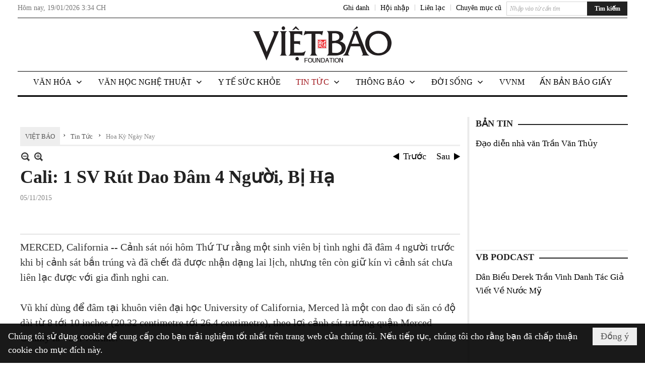

--- FILE ---
content_type: text/html; charset=utf-8
request_url: https://vietbao.com/a245073/cali-1-sv-rut-dao-dam-4-nguoi-bi-ha
body_size: 26713
content:
<!DOCTYPE html><html lang="vi-VN" data-culture="vi-VN"><head><title>Cali: 1 SV Rút Dao Đâm 4 Người, Bị Hạ - Hoa Kỳ Ngày Nay - Việt Báo Foundation – A Nonprofit 501 (c)(3) Organization</title><meta http-equiv="Content-Type" content="text/html; charset=utf-8" /><meta charset="utf-8" /><meta name="viewport" content="width=device-width, initial-scale=1.0, maximum-scale=5" /><meta name="format-detection" content="telephone=no" /><link href="https://vietbao.com/rss/114/hoa-ky-ngay-nay" rel="alternate" title="Việt Báo Foundation – A Nonprofit 501 (c)(3) Organization - Hoa Kỳ Ngày Nay [RSS]" type="application/rss+xml" /><meta itemscope itemtype="http://schema.org/Article" itemref="meta_publisher dltp_date dltp_name mt_entitypage dltp_image"/><meta id="mt_description" itemprop="description" content="MERCED, California -- Cảnh sát nói hôm Thứ Tư rằng một sinh viên bị tình nghi đã đâm 4 người trước khi bị cảnh sát bắn trúng và đã chết đã được nhận dạng lai lịch,"/><meta id="mt_entitypage" itemprop="mainEntityOfPage" content="/"/><meta property="og:type" content="article"/><meta property="og:site_name" content="Việt Báo Foundation – A Nonprofit 501 (c)(3) Organization"/><meta property="og:url" content="https://vietbao.com/a245073/cali-1-sv-rut-dao-dam-4-nguoi-bi-ha"/><meta itemprop="og:headline" content="Cali: 1 SV Rút Dao Đâm 4 Người, Bị Hạ"/><meta itemprop="og:description" content="MERCED, California -- Cảnh sát nói hôm Thứ Tư rằng một sinh viên bị tình nghi đã đâm 4 người trước khi bị cảnh sát bắn trúng và đã chết đã được nhận dạng lai lịch,"/><meta property="og:image" content="https://vietbao.com/images/file/cN1ZCq7l0ggBAKc-/w600/9.jpg"/><meta property="og:title" content="Cali: 1 SV Rút Dao Đâm 4 Người, Bị Hạ"/><meta property="og:description" content="MERCED, California -- Cảnh sát nói hôm Thứ Tư rằng một sinh viên bị tình nghi đã đâm 4 người trước khi bị cảnh sát bắn trúng và đã chết đã được nhận dạng lai lịch,"/><meta name="twitter:card" content="summary"/><meta name="twitter:url" content="https://vietbao.com/a245073/cali-1-sv-rut-dao-dam-4-nguoi-bi-ha"/><meta name="twitter:title" content="Cali: 1 SV Rút Dao Đâm 4 Người, Bị Hạ"/><meta name="twitter:description" content="MERCED, California -- Cảnh sát nói hôm Thứ Tư rằng một sinh viên bị tình nghi đã đâm 4 người trước khi bị cảnh sát bắn trúng và đã chết đã được nhận dạng lai lịch,"/><meta name="twitter:image" content="https://vietbao.com/images/file/cN1ZCq7l0ggBAKc-/w600/9.jpg"/><script type="text/javascript" src="https://vnvnspr.vnvn.net/cmd/vnvn_jobs?d=vietbao.com"></script><meta name="author" content="Việt Báo Foundation – A Nonprofit 501 (c)(3) Organization"/><meta name="keywords" content="California,Sacramento,Đại Học,"/><meta name="description" content="MERCED, California -- Cảnh sát nói hôm Thứ Tư rằng một sinh viên bị tình nghi đã đâm 4 người trước khi bị cảnh sát bắn trúng và đã chết đã được nhận dạng lai lịch,"/><meta id="meta_author" itemprop="author" content="Dân Việt"/><meta property="og:author" content="Dân Việt"/><!-- Google tag (gtag.js) -->
<script async src="https://www.googletagmanager.com/gtag/js?id=G-W51ZMCQ1K2"></script>
<script>
  window.dataLayer = window.dataLayer || [];
  function gtag(){dataLayer.push(arguments);}
  gtag('js', new Date());

  gtag('config', 'G-W51ZMCQ1K2');
</script><link href="/content/themes/owner/vietbao_com/css/BQDeANWcLQflP2G2BU2WxtvZqLUFTZbG29motfx8n6KwMqtN.fcss" rel="preload" as="style"/><link href="/content/themes/owner/vietbao_com/css/AQAgADPDHXcz3TLr4d-LQPPfvuvh34tA89--6zPDHXcz3TLr.fcss" rel="preload" as="style"/><link href="/content/themes/owner/vietbao_com/css/DgArAxyO_5GfGmpyK8uFjrWYeb4ry4WOtZh5vtPbaFvTiVAm.fcss" rel="preload" as="style"/><link href="/content/themes/owner/vietbao_com/browser/AwBQACvhlYjpTt-fONop-OQf2YU42in45B_ZhXsQwLOIvDBp.fcss" rel="preload" as="style"/><link href="/content/themes/owner/vietbao_com/css/BQDeANWcLQflP2G2BU2WxtvZqLUFTZbG29motfx8n6KwMqtN.fcss" rel="stylesheet" type="text/css"/><link href="/content/themes/owner/vietbao_com/css/AQAgADPDHXcz3TLr4d-LQPPfvuvh34tA89--6zPDHXcz3TLr.fcss" rel="stylesheet" type="text/css"/><link href="/content/themes/owner/vietbao_com/css/DgArAxyO_5GfGmpyK8uFjrWYeb4ry4WOtZh5vtPbaFvTiVAm.fcss" rel="stylesheet" type="text/css"/><link href="/content/themes/owner/vietbao_com/browser/AwBQACvhlYjpTt-fONop-OQf2YU42in45B_ZhXsQwLOIvDBp.fcss" rel="stylesheet" type="text/css"/><noscript><link type="text/css" rel="stylesheet" href="/content/themes/owner/vietbao_com/css/AQAmAFK-ruuB0U3kTE4han0uQxpMTiFqfS5DGlK-ruuB0U3k.fcss"/></noscript><link rel="canonical" href="https://vietbao.com/a245073/cali-1-sv-rut-dao-dam-4-nguoi-bi-ha" /><link rel="icon" sizes="192x192" href="https://vietbao.com/images/file/NiW3mrsa2wgBAtwU/w200/app-mask-512.png"/><link rel="icon" sizes="128x128" href="https://vietbao.com/images/file/NiW3mrsa2wgBAtwU/w150/app-mask-512.png"/><link rel="apple-touch-icon" href="https://vietbao.com/images/file/NiW3mrsa2wgBAtwU/app-mask-512.png"/><link rel="apple-touch-icon" sizes="76x76" href="https://vietbao.com/images/file/NiW3mrsa2wgBAtwU/w100/app-mask-512.png"/><link rel="apple-touch-icon" sizes="120x120" href="https://vietbao.com/images/file/NiW3mrsa2wgBAtwU/w150/app-mask-512.png"/><link rel="apple-touch-icon" sizes="152x152" href="https://vietbao.com/images/file/NiW3mrsa2wgBAtwU/w200/app-mask-512.png"/><meta name="apple-mobile-web-app-title" content="Việt&#32;Báo&#32;Foundation"/><meta name="application-name" content="Việt&#32;Báo&#32;Foundation"/><link rel="shortcut icon" type="image/x-icon" href="https://vietbao.com/images/file/q-nMbFJ91wgBAmEn/favicon.png"/><script id="script_loader_init">document.cookie='fn_screen='+window.innerWidth+'x'+window.innerHeight+'; path=/';if(!$)var _$=[],_$$=[],$=function(f){_$.push(f)},js_loader=function(f){_$$.push(f)}</script><script type="text/javascript">(function(){var l=window.language,a={"message":"Thông báo","ok":"Đồng ý","cancel":"Hủy lệnh","close":"Đóng lại","enable_cookie":"Trình duyệt của bạn đã tắt cookie. Hãy chắc chắn rằng cookie được bật và thử lại.","":""};if(!l){l=window.language={}}for(var n in a){if(!l[n])l[n]=a[n]}})()</script><style type="text/css">
body {}
.show_inLarge { display: block;}
.show_inMobile { display: none;}
.searchMobile .nw_lym_content { padding-left: 10px;  padding-right: 10px;}
.pd_description {  padding-bottom: 0!important;}
.imgFull { width: 100%!important; height: auto!important;}
.vb_parentnews3 .pl_row_first .pl_author:after {
    color: #666;
    content: "";
    font-size: 13px;
    line-height: 100%;
    padding-left: 0;
    padding-right: 0;
}

/*#region TopMenuSub */
.vb_menuStyleSub  { text-align: center;}
.vb_menuStyleSub .nw_menu_horizontalsub .nw_menu_root { display: inline-block; width: 100%;}
.vb_menuStyleSub .nw_menu_horizontalsub { background: #fff; border-bottom: 0; padding-bottom: 0; height: 47px;}
	.vb_menuStyleSub .nw_menu_horizontalsub ul, .vb_menuStyleSub .nw_menu_horizontalsub li { list-style: none; outline-style: none; margin: 0; padding: 0; list-style-position: outside; }
	.vb_menuStyleSub .nw_menu_horizontalsub .liMenu { display: inline-block; float: none; }
		.vb_menuStyleSub .nw_menu_horizontalsub .liMenu .aMenu { text-align: left; display: block; background-color: #fff!important; height: 47px; text-transform: uppercase; color: #000; font-size: 16px; font-weight: 500; padding: 7px 15px 5px; }
		.vb_menuStyleSub .nw_menu_horizontalsub .liMenu .nw_menu_icon { display: block; float: left; margin: 4px 7px 0 -23px; width: 16px; height: 16px; background-repeat: no-repeat; background-position: center center; }

		.vb_menuStyleSub .nw_menu_horizontalsub .liMenu.liMenuOpen { z-index: 1000; }
		.vb_menuStyleSub .nw_menu_horizontalsub .liMenu.liMenuHover > .aMenu,
		.vb_menuStyleSub .nw_menu_horizontalsub .liMenu:hover > .aMenu,
		.vb_menuStyleSub .nw_menu_horizontalsub .liMenu.liMenuActive > .aMenu { color: #a1161c; background-color: #fff;}
		.vb_menuStyleSub .nw_menu_horizontalsub .liMenu.liMenuHasIcon > .aMenu { padding-left: 38px; }
		.vb_menuStyleSub .nw_menu_horizontalsub .liMenu.liMenuHasChild > .aMenu { padding-right: 38px; }

	.nw_menu_horizontalsub .ulMenu_0 > .liMenu > .ulMenu { border-top: 3px solid #000; overflow-x: hidden; overflow-y: auto;  -webkit-overflow-scrolling: touch; max-height: calc(100vh - 200px); --conversation-list-height: calc(100vh - 200px); --conversation-list-height-have-title-bar: calc(100vh - 200px); --update-btn-height: 0px; }
	.vb_menuStyleSub .nw_menu_horizontalsub .ulMenu_0>.liMenu>.ulMenu {display:none !important}
	.vb_menuStyleSub .nw_menu_horizontalsub .ulMenu_0 >.liMenu.liMenuHold > .ulMenu { display:none !important; } 
	.vb_menuStyleSub .nw_menu_horizontalsub .ulMenu_0 >.liMenu.liMenuHover > .ulMenu { display:flex !important; } 
	.vb_menuStyleSub .nw_menu_horizontalsub .ulMenu_0 { background: #fff; z-index: 900; }
		.vb_menuStyleSub .nw_menu_horizontalsub .ulMenu_0 > .liMenu > .ulMenu { min-height: 80px; background: #fff; padding: 20px; position: absolute; width: 100%; max-width: 1600px; margin: 0 auto; z-index: 5; top: 100%; left: 0; right: 0; display: none; -webkit-box-shadow: 0px 2px 5px rgba(0, 0, 0, 0.4); -moz-box-shadow: 0px 2px 5px rgba(0, 0, 0, 0.4); box-shadow: 0px 2px 5px rgba(0, 0, 0, 0.4); -webkit-box-sizing:border-box; -ms-box-sizing:border-box; box-sizing:border-box;}
		.vb_menuStyleSub .nw_menu_horizontalsub .ulMenu_0 > .liMenu.liMenuHold > .aMenu { color: #a1161c;}
		.vb_menuStyleSub .nw_menu_horizontalsub .ulMenu_0 > .liMenu.liMenuHold > .ulMenu { display: block; -nw-opacity: 1 !important; }
		.vb_menuStyleSub .nw_menu_horizontalsub .ulMenu_0 > .liMenu.liMenuHover > .ulMenu { z-index: 10; display: flex!important; display: -webkit-flex!important; flex-flow: row wrap; -webkit-flex-flow: row wrap; }

	.vb_menuStyleSub .nw_menu_horizontalsub .ulMenu .ulMenu .liMenu { position: relative; display: block; float: none; flex-grow: 1; -webkit-flex-grow: 1; vertical-align: top; }
	.vb_menuStyleSub .nw_menu_horizontalsub .ulMenu .ulMenu .liMenu {  width: 20%; max-width: 20%;}
		.vb_menuStyleSub .nw_menu_horizontalsub .ulMenu .ulMenu .liMenu .aMenu { background-color: #fff; padding-bottom: 6px; color: #000; font-size: 17px; text-transform: none; font-weight: 500;}
		.vb_menuStyleSub .nw_menu_horizontalsub .ulMenu .ulMenu .liMenu.liMenuHover > .aMenu,
		.vb_menuStyleSub .nw_menu_horizontalsub .ulMenu .ulMenu .liMenu:hover > .aMenu,
		.vb_menuStyleSub .nw_menu_horizontalsub .ulMenu .ulMenu .liMenu.liMenuActive > .aMenu { color: #a1161c;}

	.vb_menuStyleSub .nw_menu_horizontalsub .ulMenu .ulMenu_1 > .liMenu > .ulMenu,
	.vb_menuStyleSub .nw_menu_horizontalsub .ulMenu .ulMenu .ulMenu_2 > .liMenu > .ulMenu,
	.vb_menuStyleSub .nw_menu_horizontalsub .ulMenu .ulMenu .ulMenu .ulMenu_3 > .liMenu > .ulMenu { height: auto!important; top: 0!important; left: 0!important; min-width: 100%!important; max-width: 100%!important;}
	
	.vb_menuStyleSub .nw_menu_horizontalsub .ulMenu .ulMenu .ulMenu { background: #fff; display: block!important; position: relative!important; width: 100%; -webkit-box-shadow: none; -moz-box-shadow: none; box-shadow: none;}
		.vb_menuStyleSub .nw_menu_horizontalsub .ulMenu .ulMenu .ulMenu .liMenu { float: none; position: relative; width: 100%!important; min-width: 100%!important; max-width: 100%!important;}
			.vb_menuStyleSub .nw_menu_horizontalsub .ulMenu .ulMenu .ulMenu .liMenu .aMenu { background: #fff url(/images/file/MiihkKlC2ggBAjBf/icon1.png) 20px 17px no-repeat; color: #222; font-size: 15px; font-weight: 400; padding-top: 6px; padding-bottom: 6px; padding-left: 32px; border: 0;}
			.vb_menuStyleSub .nw_menu_horizontalsub .ulMenu .ulMenu .ulMenu .liMenu.liMenuHover > .aMenu,
			.vb_menuStyleSub .nw_menu_horizontalsub .ulMenu .ulMenu .ulMenu .liMenu:hover > .aMenu,
			.vb_menuStyleSub .nw_menu_horizontalsub .ulMenu .ulMenu .ulMenu .liMenu.liMenuActive > .aMenu { color: #a1161c; background-image: url(/images/file/4IM-kalC2ggBAkR2/icon1-hover.png);}
		
		.vb_menuStyleSub .nw_menu_horizontalsub .ulMenu .ulMenu .ulMenu  .ulMenu .liMenu .aMenu { background: #fff url(/images/file/XNWGZKtC2ggBAuMu/icon-submenu.png) 35px 14px no-repeat; color: #555; font-size: 13px; font-weight: 400; padding-top: 6px; padding-bottom: 6px; padding-left: 50px; }
		.vb_menuStyleSub .nw_menu_horizontalsub .ulMenu .ulMenu .ulMenu  .ulMenu .liMenu.liMenuHover > .aMenu,
			.vb_menuStyleSub .nw_menu_horizontalsub .ulMenu .ulMenu .ulMenu  .ulMenu .liMenu:hover > .aMenu,
			.vb_menuStyleSub .nw_menu_horizontalsub .ulMenu .ulMenu .ulMenu  .ulMenu .liMenu.liMenuActive > .aMenu { color: #a1161c; background-image: url(/images/file/9HtwZatC2ggBAmtM/icon-submenu-hover.png);}
		
	.vb_menuStyleSub .nw_menu_horizontalsub .nw_menu_text { display: block; overflow: hidden; padding-top: 2px; }
	.vb_menuStyleSub .nw_menu_horizontalsub .nw_menu_btn { background: url(/images/file/Fd6PmaJC2ggBAhAA/sprite-x.png) -16px -122px no-repeat; margin: 6px -23px 0 7px; width: 16px; height: 16px; display: block; float: right; }
	.vb_menuStyleSub .nw_menu_horizontalsub .ulMenu .ulMenu .nw_menu_btn { background: none; margin: 0; padding: 0; width: 0; height: 0; }
/*
	.vb_menuStyleSub .nw_menu_horizontalsub .ulMenu .ulMenu .ulMenu.ulMenuTopLeft { top: 100%; left: 0; }
	.vb_menuStyleSub .nw_menu_horizontalsub .ulMenu .ulMenu .ulMenu .ulMenu.ulMenuTopLeft { top: 100%; left: 0; }
	.vb_menuStyleSub .nw_menu_horizontalsub .ulMenu .ulMenu .ulMenu.ulMenuTopRight { top: 100%; right: 0; }
	.vb_menuStyleSub .nw_menu_horizontalsub .ulMenu .ulMenu .ulMenu .ulMenu.ulMenuTopRight { top: 100%; right: 0; }

	.vb_menuStyleSub .nw_menu_horizontalsub .ulMenu .ulMenu .ulMenu.ulMenuBottomLeft { top: 100%; left: 0; }
	.vb_menuStyleSub .nw_menu_horizontalsub .ulMenu .ulMenu .ulMenu .ulMenu.ulMenuBottomLeft { top: 100%; left: 0; }
	.vb_menuStyleSub .nw_menu_horizontalsub .ulMenu .ulMenu .ulMenu.ulMenuBottomRight { top: 100%; right: 0; }
	.vb_menuStyleSub .nw_menu_horizontalsub .ulMenu .ulMenu .ulMenu .ulMenu.ulMenuBottomRight { top: 100%; left: 0; }
*/
/*#endregion*/

.button, .button:visited { display: inline-block;}

.pd_description a, .pd_description a:visited, .pd_description a:active, .pd_description a:focus { color: #007bb7; }
.pd_description a:hover { color: #a1161c;}

/* .pd_description * { font-size: 24px;} */
.pl_brief { font-size: 20px;}

.pl_date, .pl_time, .pd_time, .pd_view, .pl_view { display: none!important;}
.nw_post_detail .pd_info .pd_date, .nw_post_detail .pd_info .pd_view { font-size: 14px;}
.vb_client_timer { font-size: 14px; padding: 2px 10px 0 0; color: #777;}
.nw_boxing .nw_boxing_title, .nw_menu_horizontal .liMenu .aMenu, .nw_menu_mobile .liMenu .aMenu, .nw_menu_mobile .liMenu .aMenu { text-transform: uppercase; }
.nw_menu_horizontal .ulMenu .ulMenu .liMenu .aMenu, .nw_menu_mobile .ulMenu .ulMenu .liMenu .aMenu, .nw_menu_mobile .ulMenu .ulMenu .liMenu .aMenu { text-transform: none;}

.div_menuRight .nw_boxing .nw_boxing_content .nw_boxing_padding { padding: 0;}

.div_userSeperator, .div_top_item { vertical-align: top;}
.vb_hotnewsSlide .pl_list .pl_row { border-bottom: 0;}
.vb_hotnewsSlide .ibox_effect_random .pl_row { padding: 0 !important;}
.ibox_effect_random .pl_row { padding: 0 !important;}
.div_tinmoi .pl_list .pl_row {border-bottom: 0;}

.pl_author { display: inline-block; margin-top: 0;}
.nw_image_caption { font-size: 15px !important;  color: #777;}
.nw_zoomcontent.normal { font-size: 20px;}
.pl_author {  vertical-align: top !important;}
.ibox_effect { overflow: hidden; width: 100% !important;}
.vb_parentnews2 .pl_list .pl_thumbnail_border, .vb_parentnews2 .pl_list .pl_thumbnail_border a, .vb_parentnews2 .pl_list .pl_thumbnail_border a img { height: auto!important;}
.nff .nff_note { font-size: 14px!important;}
.nw_post_detail .pd_upost_user > div {  font-size: 16px!important;}
.nw_post_detail .pd_header { border-bottom: 1px solid #ccc;}
.top_related  { border-top: 2px dashed #ccc; margin-top: 25px; padding-top: 15px;}
.top_related > li { font-size: 15px!important; padding-bottom: 5px;}

.div_ykien { background: #ccc; padding: 10px;}
.div_ykien .nw_boxing .nw_boxing_title,
.div_ykien .nw_boxing .nw_boxing_content,
.div_ykien .nw_lym_content { background-color: #eee;}
.div_ykien .nw_boxing .nw_boxing_title a { color: #115df5;}
.div_ykien .nw_boxing .nw_boxing_content { border-color: #115df5;}

.div_title_small .pl_list .pl_title h2 { font-size: 17px;}
/* .div_right_column .nw_box_list_brief .pl_thumbnail { margin: 5px 0;} */

.div_column {  { height: 100%; width: 100%; display: flex; display: -webkit-flex; flex-flow: row wrap; -webkit-flex-flow: row wrap;  border: 0!important;}}
.div_left_column, .div_right_column { flex-grow: 1; -webkit-flex-grow: 1; vertical-align: top; }
.div_left_column { width: 100%; padding-right: 327px;  margin-right: -327px;}
.div_right_column { width: 318px; padding-left: 13px; border-left: 3px double #d8d8d8;}
.div_right_column .nw_lym_content { padding-left: 0; padding-right: 0;}

.top_related {display: none!important;}

.div_logo1.col-no-padding .nw_lym_content { padding-left: 10px; padding-right: 10px;}
.div_scroll_top .off_scroll { display: none;}

.vb_boxnews .pl_thumbnail,
.vb_parentnews7 .pl_thumbnail {
    margin: 10px 10px 10px 0!important;
}
.nw_author_list .nw_author_alphabet a { font-size: 24px;}
.nw_author_search { padding: 10px 110px 10px 10px; -webkit-box-sizing:border-box; -ms-box-sizing:border-box; box-sizing:border-box;}
.nw_author_search .nw_author_search_btn {  margin-right: -100px;  width: 100px; min-height: 29px;}

.paddingLi li { padding-bottom: 20px;}


.vb_fullIMG .pl_thumbnail { margin: 0 0 10px 0;}
.vb_fullIMG .pl_brief { display: block!important;}
.vb_fullIMG .pl_thumbnail { float: none; margin: 5px 0; display: block!important;}
/* .vb_fullIMG .pl_row_first .pl_thumbnail_border { border: 0; padding: 0;} */
.vb_fullIMG .pl_thumbnail_border, 
.vb_fullIMG .pl_thumbnail_border a,
.vb_fullIMG .pl_thumbnail_border a img { display: block!important; width: 100%!important; height: auto;}

.nw_boxTitle {
    background-color: #fff;
    color: #222;
    font-weight: 600;
    font-size: 18px;
    padding: 0 10px 0 0;
    display: inline-block;
	text-transform: uppercase;
}
.nw_boxTitle a { color: #222;}
.nw_boxContent {
    background-color: #fff;
    border-top: 2px solid #222;
    padding-top: 13px;
    margin-top: -13px;
}

@media (max-width: 1230px) {
.div_paddingLR .nw_lym_content { padding-left: 15px; padding-right: 15px;}
}

@media (min-width: 728px) {
.show_inLarge { display: block;}
.show_inMobile { display: none;}
}
@media (max-width: 727px) {
.show_inLarge { display: none;}
.show_inMobile { display: block;}
}
@media screen and (min-width: 1px) and (max-width: 990px) {
.div2Columns { width: 100%;}
}
@media (max-width: 990px) {
.OFF_inMobile { display: none;}
.div_column { height: 100%; width: 100%; display: block; }
.div_left_column, .div_right_column { flex-grow: 1; -webkit-flex-grow: 1; vertical-align: top; width: 100%!important; }
.div_left_column { width: 100%!important; padding-right: 0!important;  margin-right: 0!important;}
.div_right_column { width: 100%!important; padding: 10px!important; border: 0!important;}
/* .div_right_column .nw_box_list_brief .pl_thumbnail {  margin: 5px 10px 0 0;} */
.ibox_effect { overflow: hidden; height: auto!important; }
.vb_parentnews3 .nw_box_list_brief .pl_row_first .pl_thumbnail { margin: 5px 10px 0 0;}

}
@media (min-width: 640px) {
.div_img_repons_120 .pl_thumbnail_border a, .div_img_repons_120 .pl_thumbnail_border a img { height: auto!important; width: 120px!important;}
.div_img_repons_240 .pl_thumbnail_border a, .div_img_repons_240 .pl_thumbnail_border a img { height: auto!important; width: 240px!important;}
}
@media (max-width: 639px) {
/* .pd_description * { font-size: 24px!important;} */
.pl_brief { font-size: 20px;}

.vb_parentnews1 .nw_box_list_brief .pl_row_first .pl_thumbnail,
.nw_box_list_brief .pl_thumbnail, .nw_post_list_brief .pl_thumbnail,
.vb_parentnews1 .pl_row_first .nw_box_list_brief .pl_thumbnail,
.vb_parentnews2 .pl_row_first .nw_box_list_brief .pl_thumbnail,
.vb_parentnews3 .pl_row_first .nw_box_list_brief .pl_thumbnail,
.vb_parentnews1 .pl_row_first .nw_post_list_brief .pl_thumbnail,
.vb_parentnews2 .pl_row_first .nw_post_list_brief .pl_thumbnail,
.vb_parentnews3 .pl_row_first .nw_post_list_brief .pl_thumbnail {  float: none; margin: 5px 0;}

.vb_parentnews1 .nw_box_list_brief .pl_thumbnail,
.vb_parentnews2 .nw_box_list_brief .pl_thumbnail,
.vb_parentnews3 .nw_box_list_brief .pl_thumbnail,
.vb_parentnews1 .nw_post_list_brief .pl_thumbnail,
.vb_parentnews2 .nw_post_list_brief .pl_thumbnail,
.vb_parentnews3 .nw_post_list_brief .pl_thumbnail {  float: left; margin: 5px 10px 0 0;}
.pl_list .pl_thumbnail_border a,
.pl_list .pl_thumbnail_border a img { width: 100%!important; height: auto!important;}
.div_top_item { padding: 0;}
.pl_list .pl_thumbnail_border a { display: inline-block;}
.pl_list .pl_thumbnail_border a, .pl_list .pl_thumbnail_border a img,
.div_img_repons_120 .pl_thumbnail_border a, .div_img_repons_120 .pl_thumbnail_border a img,
.div_img_repons_240 .pl_thumbnail_border a, .div_img_repons_240 .pl_thumbnail_border a img { max-width: 100%!important; height: auto!important; width: auto!important;}
.pl_list .pl_thumbnail_border { text-align: center;}

.nw_author_list .nw_author_ul li { float: none!important; width: 100%!important;}
.vb_client_timer.off_mobile { display: none!important;}

}
@media (max-width: 320px) {
.off_mobile { display: none;}
}
@media only screen and (min-device-width: 100px) and (max-device-width: 5000px) and (orientation:portrait) and (-webkit-min-device-pixel-ratio: 2) {
  .region_member, .div_top_item, .region_member .div_show_large { margin-top: 0!important; vertical-align: top;}
}
@media only screen and (min-device-width: 100px) and (max-device-width: 5000px) and (orientation:landscape) and (-webkit-min-device-pixel-ratio: 2) {
  .region_member, .div_top_item, .region_member .div_show_large { margin-top: 0!important; vertical-align: top;}
}
	.visible-mobile{display:none !important}
	.visible-tablet{display:none !important}
	.visible-classic{display:none !important}
</style><style type="text/css" media="all">.nw_pagepost_hascontent_visible{display:block}.nw_pagepost_hascontent_hidden{display:none}</style></head><body class="lang_vi  css_device_Modern"><div id="meta_publisher" itemprop="publisher" itemscope itemtype="https://schema.org/Organization"><div itemprop="logo" itemscope itemtype="https://schema.org/ImageObject"><meta itemprop="url" content="https://vietbao.com/images/file/DcUXEIsU2wgBAPQD/vietbao-logo-295-x75.jpg"/><meta itemprop="width" content="295"/><meta itemprop="height" content="75"/></div><meta itemprop="name" content="Việt&#32;Báo&#32;Foundation&#32;–&#32;A&#32;Nonprofit&#32;501&#32;(c)(3)&#32;Organization"/><meta itemprop="url" content="https://vietbao.com/"/></div><div class="bg_body_head"><div></div></div><div class="bg_body"><div id="nw_root" class="nw_root"><div class="nw_lym_area nw_lym_container"><div class="nw_lym_row" data-name="Dòng" id="nwwg_5" data-wid="5"><div class="nw_lym_content"><div class="nw_widget" data-name="DFP" id="nwwg_5619" data-wid="5619"><script type="text/javascript" src="https://securepubads.g.doubleclick.net/tag/js/gpt.js" async=""></script><script type="text/javascript">var googletag = googletag || {};googletag.cmd = googletag.cmd || []; googletag.cmd.push(function() {googletag.defineSlot('/5464244/336x280', [[300, 250], [336, 280]], 'div-gpt-ad-1541014537025-0').addService(googletag.pubads()); googletag.defineSlot('/5464244/VB72890TOP', ['fluid', [320, 40], [728, 90]], 'div-gpt-ad-1579063274712-0').addService(googletag.pubads()); googletag.defineSlot('/5464244/VB72890MIDDLE', [728, 90], 'div-gpt-ad-1579063638576-0').addService(googletag.pubads()); googletag.defineSlot('/5464244/VB300250RIGHTTOP', [300, 250], 'div-gpt-ad-1579063606524-0').addService(googletag.companionAds()).addService(googletag.pubads()); googletag.defineSlot('/5464244/VBARTICLEDETAIL', [[728, 90],[300, 600]], 'div-gpt-ad-1579063719434-0').addService(googletag.companionAds()).addService(googletag.pubads()); googletag.defineSlot('/5464244/VB300250RIGHTMIDDLE', [300, 250], 'div-gpt-ad-1580344301137-0').addService(googletag.companionAds()).addService(googletag.pubads()); googletag.defineSlot('/5464244/VB300250RIGHTBOTTOM', [300, 250], 'div-gpt-ad-1582515392978-0').addService(googletag.companionAds()).addService(googletag.pubads()); googletag.defineSlot('/5464244/VB300600RIGHT', [300, 600], 'div-gpt-ad-1593398914201-0').addService(googletag.pubads()); googletag.defineSlot('/5464244/ARTICLEDETAILCENTER', [[728, 90],[300, 600]], 'div-gpt-ad-1596509203744-0').addService(googletag.pubads()); googletag.defineSlot('/5464244/VBRIGHT300X750', [300, 750], 'div-gpt-ad-1638233169707-0').addService(googletag.pubads()); googletag.defineSlot('/5464244/VIETBAO1070x250', [1180, 250], 'div-gpt-ad-1641525438150-0').addService(googletag.pubads()); googletag.defineSlot('/5464244/VB300x250MOBILETOP', [300, 250], 'div-gpt-ad-1621249569839-0').addService(googletag.pubads()); googletag.pubads().enableSingleRequest(); googletag.pubads().collapseEmptyDivs(); googletag.pubads().enableVideoAds(); googletag.companionAds().setRefreshUnfilledSlots(true); googletag.enableServices()}); </script></div><div class="clear"></div></div></div><div class="nw_lym_row slideInDown_menu" data-name="ScrolTop" id="myScrollFixed" data-wid="5246"><div class="nw_lym_area"><div class="nw_lym_row" data-name="Row" id="nwwg_5247" data-wid="5247"><div class="nw_lym_content"><div class="clear"></div></div></div><div class="nw_lym_row div_top&#32;col-no-padding" data-name="region_top" id="nwwg_5250" data-wid="5250"><div class="nw_lym_area"><div class="nw_lym_row region_maxwidth2&#32;region_top" style="position:&#32;relative;&#32;padding-top:&#32;3px;&#32;padding-bottom:&#32;3px;" data-name="region_maxwidth" id="nwwg_5251" data-wid="5251"><div class="nw_lym_area"><div class="nw_lym_row" data-name="Row" id="nwwg_5252" data-wid="5252"><div class="nw_lym_area"><div class="nw_lym_row" data-name="Row" id="nwwg_5594" data-wid="5594"><div class="nw_lym_content"><div class="nw_widget vb_client_timer&#32;off_mobile" style="float:&#32;left;" data-name="CLIENT&#32;TIMER" id="nwwg_5254" data-wid="5254"><div class="nw_boxing_padding nw_adspot nw_ver_adspotgroup" id="adspotgroup_id__5254"><div class="nw_ver_adspotgroup_h"><div id="adspot_id__368"><div data-load="1"><div>Hôm nay, <span id="vb_timenow">&nbsp;</span></div><script type="text/javascript">
$(function(){
	var f = function(){
		var d = new Date();
		$('#vb_timenow').text(Globalize.format(d, "g"));
	};
	f();
})
</script></div><div class="clear"></div></div></div></div></div><div class="nw_widget show_inLarge" style="float:&#32;right;&#32;margin-left:&#32;10px;" data-name="SEARCH" id="nwwg_5863" data-wid="5863"><div class="nw_boxing_padding"><div class="nw_search"><form action="/search" method="get"><input type="hidden" value="L2EyNDUwNzMvY2FsaS0xLXN2LXJ1dC1kYW8tZGFtLTQtbmd1b2ktYmktaGE" name="r" /><input name="k" maxlength="48" class="textbox nw_search_txt" type="text" placeholder="Nhập vào từ cần tìm" /><input class="button nw_search_btn" type="submit" value="Tìm kiếm" /><div class="clear"></div></form></div></div></div><div class="nw_widget" style="float:&#32;right;&#32;font-size:&#32;14px;&#32;padding:&#32;0;&#32;margin-top:&#32;2px;" data-name="CONTACT&#32;TOP" id="nwwg_5256" data-wid="5256"><div class="nw_boxing_padding nw_adspot nw_ver_adspotgroup" id="adspotgroup_id__5256"><div class="nw_ver_adspotgroup_h"><div id="adspot_id__369"><div class="nw_async noscript" data-type="adspot" data-src="/banner/369/638107301615346436/635230020230327001"><noscript><iframe class="adspot_iframe" src="/banner/369/638107301615346436/635230020230327001" style="border:0"></iframe></noscript></div><div class="clear"></div></div></div></div></div><div class="nw_widget region_member" style="float:&#32;right;&#32;margin-top:&#32;2px;" data-name="LOGIN&#32;-&#32;REGISTER" id="nwwg_5257" data-wid="5257"><div class="div_show_large"><span class="div_top_item"><a href="/user/register/L2EyNDUwNzMvY2FsaS0xLXN2LXJ1dC1kYW8tZGFtLTQtbmd1b2ktYmktaGE" target="_self">Ghi danh</a></span><span class="div_userSeperator">|</span><span class="div_top_item"><a href="/login/L2EyNDUwNzMvY2FsaS0xLXN2LXJ1dC1kYW8tZGFtLTQtbmd1b2ktYmktaGE" target="_self">Hội nhập</a></span></div><div class="div_show_small"><span class="div_top_item"><a href="/user/register/L2EyNDUwNzMvY2FsaS0xLXN2LXJ1dC1kYW8tZGFtLTQtbmd1b2ktYmktaGE" target="_self"><img src="/images/site/blank.png" style="float: none; clear: both; margin: 2px auto 0 auto;" data-info="16,16" alt="Ghi danh" title="Ghi danh" width="16" height="16" class="imglazy" data-original="/images/file/SHskcFJ91wgBAncl/icon-register.png"/><noscript><img src="/images/file/SHskcFJ91wgBAncl/icon-register.png" style="float: none; clear: both; margin: 2px auto 0 auto;" data-info="16,16" alt="Ghi danh" title="Ghi danh" width="16" height="16"/></noscript></a></span><span class="div_userSeperator">|</span><span class="div_top_item"><a href="/login/L2EyNDUwNzMvY2FsaS0xLXN2LXJ1dC1kYW8tZGFtLTQtbmd1b2ktYmktaGE" target="_self"><img src="/images/site/blank.png" style="float: none; clear: both; margin: 2px auto 0 auto;" data-info="16,16" alt="Hội nhập" title="Hội nhập" width="16" height="16" class="imglazy" data-original="/images/file/oeJpblJ91wgBAlJK/icon-login.png"/><noscript><img src="/images/file/oeJpblJ91wgBAlJK/icon-login.png" style="float: none; clear: both; margin: 2px auto 0 auto;" data-info="16,16" alt="Hội nhập" title="Hội nhập" width="16" height="16"/></noscript></a></span></div></div><div class="clear"></div></div></div><div class="clear"></div></div><div class="clear"></div></div><div class="nw_lym_row region_search&#32;search_overlay" data-name="region_search" id="search_myOverlay" data-wid="5253"><div class="nw_lym_area"><div class="nw_lym_row" data-name="Row" id="nwwg_5258" data-wid="5258"><div class="nw_lym_content"><div class="clear"></div></div></div><div class="clear"></div></div><div class="clear"></div></div><div class="clear"></div></div><div class="clear"></div></div><div class="clear"></div></div><div class="clear"></div></div><div class="nw_lym_row show_in_pc" data-name="show_in_pc" id="nwwg_5249" data-wid="5249"><div class="nw_lym_area"><div class="nw_lym_row region_maxwidth&#32;col-no-padding&#32;div_logo1" style="padding-top:&#32;10px;&#32;padding-bottom:&#32;10px;" data-name="LOGO" id="nwwg_5263" data-wid="5263"><div class="nw_lym_area"><div class="nw_lym_row" data-name="Row" id="nwwg_5265" data-wid="5265"><div class="nw_lym_content"><div class="nw_widget" data-name="LOGO&#32;VHNT" id="nwwg_5266" data-wid="5266"><div class="nw_boxing_padding nw_adspot nw_ver_adspotgroup" id="adspotgroup_id__5266"><div class="nw_ver_adspotgroup_h"><div id="adspot_id__366"><div data-load="1"><a href="/" title="Việt Báo Foundation – A Nonprofit 501 (c)(3) Organization" target="_self"><img src="/images/file/DD0_ieMz2wgBALVt/vietbao-logo-300x75.jpg" style="float: none; clear: both; margin: 5px auto; border-width: 0px; width: 300px; display: block;" data-info="300,75" width="300" height="75" alt="Việt Báo Foundation – A Nonprofit 501 (c)(3) Organization" title="Việt Báo Foundation – A Nonprofit 501 (c)(3) Organization" class="nw-img-responsive" /></a></div><div class="clear"></div></div></div></div></div><div class="clear"></div></div></div><div class="clear"></div></div><div class="clear"></div></div><div class="nw_lym_row col-no-padding" data-name="region_menu" id="nwwg_5264" data-wid="5264"><div class="nw_lym_area"><div class="nw_lym_row region_maxwidth2&#32;region_menu" data-name="region_maxwidth" id="nwwg_5267" data-wid="5267"><div class="nw_lym_area"><div class="nw_lym_row" data-name="Row" id="nwwg_5269" data-wid="5269"><div class="nw_lym_content"><div class="nw_widget vb_menuStyleSub" data-name="TOP&#32;MENU" id="nwwg_5268" data-wid="5268"><div class="nw_menu_horizontalsub nw_menu_popup"><div class="nw_boxing_padding nw_menu_container nw_menu_root"><ul class="ulMenu ulMenu_0"><li class="liMenu liMenuFirst liMenuHasChild"><a tabindex="0" class="aMenu" href="/p301408/van-hoa" title="Văn Hóa" role="button" aria-expanded="false" id="U9QLp7dXBICJ"><span class="nw_menu_btn"></span><span class="nw_menu_text">Văn Hóa</span></a><ul class="ulMenu ulMenu_1" aria-hidden="true" aria-labelledby="U9QLp7dXBICJ"><li class="liMenu liMenuFirst"><a tabindex="-1" class="aMenu" href="/p301418/diem-sach" title="Điểm Sách"><span class="nw_menu_text">Điểm Sách</span></a></li><li class="liMenu"><a tabindex="-1" class="aMenu" href="/p301419/van-nghe" title="Văn Nghệ"><span class="nw_menu_text">Văn Nghệ</span></a></li><li class="liMenu"><a tabindex="-1" class="aMenu" href="/p301420/van-hoc" title="Văn Học"><span class="nw_menu_text">Văn Học</span></a></li><li class="liMenu"><a tabindex="-1" class="aMenu" href="/p301421/kien-truc" title="Kiến Trúc"><span class="nw_menu_text">Kiến Trúc</span></a></li><li class="liMenu liMenuLast"><a tabindex="-1" class="aMenu" href="/p301422/ton-giao" title="Tôn Giáo"><span class="nw_menu_text">Tôn Giáo</span></a></li></ul></li><li class="liMenu liMenuHasChild"><a tabindex="0" class="aMenu" href="/p301404/van-hoc-nghe-thuat" title="Văn Học Nghệ Thuật" role="button" aria-expanded="false" id="hKhnVTN29dxf"><span class="nw_menu_btn"></span><span class="nw_menu_text">Văn Học Nghệ Thuật</span></a><ul class="ulMenu ulMenu_1" aria-hidden="true" aria-labelledby="hKhnVTN29dxf"><li class="liMenu liMenuFirst"><a tabindex="-1" class="aMenu" href="/p301417/van-hoa-nghe-thuat" title="Văn Hóa – Nghệ Thuật"><span class="nw_menu_text">Văn Hóa – Nghệ Thuật</span></a></li><li class="liMenu"><a tabindex="-1" class="aMenu" href="/p301414/truyen-ky" title="Truyện / Ký"><span class="nw_menu_text">Truyện / Ký</span></a></li><li class="liMenu"><a tabindex="-1" class="aMenu" href="/p301416/hoi-hoa" title="Hội Họa"><span class="nw_menu_text">Hội Họa</span></a></li><li class="liMenu"><a tabindex="-1" class="aMenu" href="/p301415/tho" title="Thơ"><span class="nw_menu_text">Thơ</span></a></li><li class="liMenu liMenuLast liMenuHasIcon"><a tabindex="-1" class="aMenu" href="/p316377/ba-dieu-bon-chuyen" title="Ba Điều Bốn Chuyện"><span class="nw_menu_icon" style="background-image:url(/images/file/5gnxURUB3AgBAEEV/w16/3-dieu-4-chuyen-logo.jpg);width:16px;height:16px"></span><span class="nw_menu_text">Ba Điều Bốn Chuyện</span></a></li></ul></li><li class="liMenu"><a tabindex="0" class="aMenu" href="/p319376/y-te-suc-khoe" title="Y Tế Sức Khỏe"><span class="nw_menu_text">Y Tế Sức Khỏe</span></a></li><li class="liMenu liMenuHasChild liMenuHasActive liMenuHold"><a tabindex="0" class="aMenu" href="/p301409/tin-tuc" title="Tin Tức" role="button" aria-expanded="false" id="3tVLivv6kZp6"><span class="nw_menu_btn"></span><span class="nw_menu_text">Tin Tức</span></a><ul class="ulMenu ulMenu_1 ulMenuHasActive" aria-hidden="true" aria-labelledby="3tVLivv6kZp6"><li class="liMenu liMenuFirst"><a tabindex="-1" class="aMenu" href="/p321826/50-nam" title="50 Năm Nhìn Lại"><span class="nw_menu_text">50 Năm Nhìn Lại</span></a></li><li class="liMenu"><a tabindex="-1" class="aMenu" href="/p318779/bau-cu-2024" title="Bầu Cử 2024"><span class="nw_menu_text">Bầu Cử 2024</span></a></li><li class="liMenu"><a tabindex="-1" class="aMenu" href="/p112/binh-luan" title="Bình Luận"><span class="nw_menu_text">Bình Luận</span></a></li><li class="liMenu"><a tabindex="-1" class="aMenu" href="/p113/cong-dong" title="Cộng Đồng"><span class="nw_menu_text">Cộng Đồng</span></a></li><li class="liMenu"><a tabindex="-1" class="aMenu" href="/p302257/covid-19" title="COVID-19"><span class="nw_menu_text">COVID-19</span></a></li><li class="liMenu"><a tabindex="-1" class="aMenu" href="/p236582/cuoi-tuan-lich-sinh-hoat-cong-dong" title="Cuối Tuần"><span class="nw_menu_text">Cuối Tuần</span></a></li><li class="liMenu"><a tabindex="-1" class="aMenu" href="/p126/cuoi-tuan" title="Đây đó"><span class="nw_menu_text">Đây đó</span></a></li><li class="liMenu"><a tabindex="-1" class="aMenu" href="/p127/dia-oc" title="Địa Ốc"><span class="nw_menu_text">Địa Ốc</span></a></li><li class="liMenu"><a tabindex="-1" class="aMenu" href="/p128/gia-dinh" title="Gia Đình"><span class="nw_menu_text">Gia Đình</span></a></li><li class="liMenu"><a tabindex="-1" class="aMenu" href="/p255954/hinh-trong-ngay" title="Hình trong ngày"><span class="nw_menu_text">Hình trong ngày</span></a></li><li class="liMenu liMenuActive"><a tabindex="-1" class="aMenu" href="/p114/hoa-ky-ngay-nay" title="Hoa Kỳ Ngày Nay"><span class="nw_menu_text">Hoa Kỳ Ngày Nay</span></a></li><li class="liMenu"><a tabindex="-1" class="aMenu" href="/p116/kinh-te-tai-chanh" title="Kinh Tế - Tài Chánh"><span class="nw_menu_text">Kinh Tế - Tài Chánh</span></a></li><li class="liMenu"><a tabindex="-1" class="aMenu" href="/p129/nguoi-viet-dat-my" title="Nguời Việt Đất Mỹ"><span class="nw_menu_text">Nguời Việt Đất Mỹ</span></a></li><li class="liMenu"><a tabindex="-1" class="aMenu" href="/p117/suc-khoe" title="Sức Khỏe"><span class="nw_menu_text">Sức Khỏe</span></a></li><li class="liMenu"><a tabindex="-1" class="aMenu" href="/p119/the-gioi" title="Thế Giới"><span class="nw_menu_text">Thế Giới</span></a></li><li class="liMenu"><a tabindex="-1" class="aMenu" href="/p131/thieu-nhi" title="Thiếu Nhi"><span class="nw_menu_text">Thiếu Nhi</span></a></li><li class="liMenu"><a tabindex="-1" class="aMenu" href="/p226674/thong-bao-dac-biet" title="Thông Báo Đặc Biệt"><span class="nw_menu_text">Thông Báo Đặc Biệt</span></a></li><li class="liMenu"><a tabindex="-1" class="aMenu" href="/p137/thong-tin-doi-song" title="Thông Tin - Đời Sống"><span class="nw_menu_text">Thông Tin - Đời Sống</span></a></li><li class="liMenu"><a tabindex="-1" class="aMenu" href="/p121/thu-sai-gon" title="Thư Sài Gòn"><span class="nw_menu_text">Thư Sài Gòn</span></a></li><li class="liMenu"><a tabindex="-1" class="aMenu" href="/p226937/tin-cong-nghe" title="Tin Công Nghệ"><span class="nw_menu_text">Tin Công Nghệ</span></a></li><li class="liMenu"><a tabindex="-1" class="aMenu" href="/p122/tin-trong-ngay" title="Tin Trong Ngày"><span class="nw_menu_text">Tin Trong Ngày</span></a></li><li class="liMenu"><a tabindex="-1" class="aMenu" href="/p139/van-hoc-nghe-thuat" title="Văn Học Nghệ Thuật"><span class="nw_menu_text">Văn Học Nghệ Thuật</span></a></li><li class="liMenu"><a tabindex="-1" class="aMenu" href="/p124/viet-nam" title="Việt Nam"><span class="nw_menu_text">Việt Nam</span></a></li><li class="liMenu"><a tabindex="-1" class="aMenu" href="/p140/xe-hoi" title="Xe Hơi"><span class="nw_menu_text">Xe Hơi</span></a></li><li class="liMenu"><a tabindex="-1" class="aMenu" href="/p302901/quan-diem" title="Quan Điểm"><span class="nw_menu_text">Quan Điểm</span></a></li><li class="liMenu"><a tabindex="-1" class="aMenu" href="/p316025/song-ngu" title="Song Ngữ"><span class="nw_menu_text">Song Ngữ</span></a></li><li class="liMenu liMenuLast"><a tabindex="-1" class="aMenu" href="/p321329/vb-podcasts" title="VB Podcasts"><span class="nw_menu_text">VB Podcasts</span></a></li></ul></li><li class="liMenu liMenuHasChild"><a tabindex="0" class="aMenu" href="/p301410/thong-bao" title="Thông Báo" role="button" aria-expanded="false" id="x9RRb1TvFV3S"><span class="nw_menu_btn"></span><span class="nw_menu_text">Thông Báo</span></a><ul class="ulMenu ulMenu_1" aria-hidden="true" aria-labelledby="x9RRb1TvFV3S"><li class="liMenu liMenuFirst liMenuHasChild"><a tabindex="-1" class="aMenu" href="/p301430/phan-uu" title="Phân Ưu" role="button" aria-expanded="false" id="TVLAvaVcsN7X"><span class="nw_menu_btn"></span><span class="nw_menu_text">Phân Ưu</span></a><ul class="ulMenu ulMenu_2" aria-hidden="true" aria-labelledby="TVLAvaVcsN7X"><li class="liMenu liMenuFirst liMenuLast"><a tabindex="-1" class="aMenu" href="/p312368/nhac-si-cung-tien" title="Nhạc sĩ Cung Tiến"><span class="nw_menu_text">Nhạc sĩ Cung Tiến</span></a></li></ul></li><li class="liMenu"><a tabindex="-1" class="aMenu" href="/p301431/cao-pho" title="Cáo Phó"><span class="nw_menu_text">Cáo Phó</span></a></li><li class="liMenu"><a tabindex="-1" class="aMenu" href="/p302304/tb-cong-dong" title="TB Cộng Đồng"><span class="nw_menu_text">TB Cộng Đồng</span></a></li><li class="liMenu liMenuLast"><a tabindex="-1" class="aMenu" href="/p312908/cam-ta" title="Cảm Tạ"><span class="nw_menu_text">Cảm Tạ</span></a></li></ul></li><li class="liMenu liMenuHasChild"><a tabindex="0" class="aMenu" href="/p301411/doi-song" title="Đời Sống" role="button" aria-expanded="false" id="UvO0FJLjbFJu"><span class="nw_menu_btn"></span><span class="nw_menu_text">Đời Sống</span></a><ul class="ulMenu ulMenu_1" aria-hidden="true" aria-labelledby="UvO0FJLjbFJu"><li class="liMenu liMenuFirst"><a tabindex="-1" class="aMenu" href="/p301432/tham-my" title="Thẩm Mỹ"><span class="nw_menu_text">Thẩm Mỹ</span></a></li><li class="liMenu"><a tabindex="-1" class="aMenu" href="/p301433/suc-khoe" title="Sức Khỏe"><span class="nw_menu_text">Sức Khỏe</span></a></li><li class="liMenu"><a tabindex="-1" class="aMenu" href="/p301434/giai-tri" title="Giải Trí"><span class="nw_menu_text">Giải Trí</span></a></li><li class="liMenu"><a tabindex="-1" class="aMenu" href="/p301435/am-thuc" title="Ẩm Thực"><span class="nw_menu_text">Ẩm Thực</span></a></li><li class="liMenu liMenuLast"><a tabindex="-1" class="aMenu" href="/p319609/doi-song" title="Đời Sống"><span class="nw_menu_text">Đời Sống</span></a></li></ul></li><li class="liMenu"><a tabindex="0" class="aMenu" href="https://vvnm.vietbao.com" target="_blank" title="VVNM"><span class="nw_menu_text">VVNM</span></a></li><li class="liMenu liMenuLast"><a tabindex="0" class="aMenu" href="/p316344/an-ban-bao-giay" title="Ấn Bản Báo Giấy"><span class="nw_menu_text">Ấn Bản Báo Giấy</span></a></li></ul><div class="clear"></div></div></div></div><div class="clear"></div></div></div><div class="clear"></div></div><div class="clear"></div></div><div class="clear"></div></div><div class="clear"></div></div><div class="clear"></div></div><div class="clear"></div></div><div class="nw_lym_row show_in_mobile&#32;col-no-padding" data-name="show_in_mobile" id="nwwg_5248" data-wid="5248"><div class="nw_lym_area"><div class="nw_lym_row" style="padding-left:&#32;10px;&#32;padding-right:&#32;10px;" data-name="Row" id="nwwg_5270" data-wid="5270"><div class="nw_lym_content"><div class="clear"></div></div></div><div class="nw_lym_row region_menu" style="padding-left:&#32;10px;&#32;padding-right:&#32;10px;" data-name="Row" id="nwwg_6066" data-wid="6066"><div class="nw_lym_area"><div class="nw_lym_row" data-name="Row" id="nwwg_6069" data-wid="6069"><div class="nw_lym_area"><div class="nw_lym_col col-lg-6" data-name="Zone" id="nwwg_6079" data-wid="6079"><div class="nw_lym_content"><div class="nw_widget" data-name="LOGO&#32;VHNT" id="nwwg_6072" data-wid="6072"><div class="nw_boxing_padding nw_adspot nw_ver_adspotgroup" id="adspotgroup_id__6072"><div class="nw_ver_adspotgroup_h"><div id="adspot_id__366"><div data-load="1"><a href="/" title="Việt Báo Foundation – A Nonprofit 501 (c)(3) Organization" target="_self"><img src="/images/file/DD0_ieMz2wgBALVt/vietbao-logo-300x75.jpg" style="float: none; clear: both; margin: 5px auto; border-width: 0px; width: 300px; display: block;" data-info="300,75" width="300" height="75" alt="Việt Báo Foundation – A Nonprofit 501 (c)(3) Organization" title="Việt Báo Foundation – A Nonprofit 501 (c)(3) Organization" class="nw-img-responsive" /></a></div><div class="clear"></div></div></div></div></div><div class="clear"></div></div></div><div class="nw_lym_col col-lg-6" data-name="Zone" id="nwwg_6080" data-wid="6080"><div class="nw_lym_content"><div class="nw_widget" style="margin-top:&#32;7px;" data-name="MOBILE&#32;MENU" id="nwwg_5272" data-wid="5272"><div class="nw_menu_mobile"><button aria-label="Open Menu" class="nw_menu_mobile_button nw_menu_mobile_button_collapse" id="3DBXbDKN0L83" role="button" aria-expanded="false"><span class="icon-bar"></span><span class="icon-bar"></span><span class="icon-bar"></span></button><div class="nw_boxing_padding nw_menu_container nw_menu_root" aria-labelledby="3DBXbDKN0L83"><ul class="ulMenu ulMenu_0"><li class="liMenu liMenuFirst liMenuHasChild"><a tabindex="0" class="aMenu" href="/p301408/van-hoa" title="Văn Hóa" role="button" aria-expanded="false" id="Qs9NZO4uKrGI"><span class="nw_menu_btn"></span><span class="nw_menu_text">Văn Hóa</span></a><ul class="ulMenu ulMenu_1" aria-hidden="true" aria-labelledby="Qs9NZO4uKrGI"><li class="liMenu liMenuFirst"><a tabindex="-1" class="aMenu" href="/p301418/diem-sach" title="Điểm Sách"><span class="nw_menu_text">Điểm Sách</span></a></li><li class="liMenu"><a tabindex="-1" class="aMenu" href="/p301419/van-nghe" title="Văn Nghệ"><span class="nw_menu_text">Văn Nghệ</span></a></li><li class="liMenu"><a tabindex="-1" class="aMenu" href="/p301420/van-hoc" title="Văn Học"><span class="nw_menu_text">Văn Học</span></a></li><li class="liMenu"><a tabindex="-1" class="aMenu" href="/p301421/kien-truc" title="Kiến Trúc"><span class="nw_menu_text">Kiến Trúc</span></a></li><li class="liMenu liMenuLast"><a tabindex="-1" class="aMenu" href="/p301422/ton-giao" title="Tôn Giáo"><span class="nw_menu_text">Tôn Giáo</span></a></li></ul></li><li class="liMenu liMenuHasChild"><a tabindex="0" class="aMenu" href="/p301404/van-hoc-nghe-thuat" title="Văn Học Nghệ Thuật" role="button" aria-expanded="false" id="wKrORA3Y8cX7"><span class="nw_menu_btn"></span><span class="nw_menu_text">Văn Học Nghệ Thuật</span></a><ul class="ulMenu ulMenu_1" aria-hidden="true" aria-labelledby="wKrORA3Y8cX7"><li class="liMenu liMenuFirst"><a tabindex="-1" class="aMenu" href="/p301417/van-hoa-nghe-thuat" title="Văn Hóa – Nghệ Thuật"><span class="nw_menu_text">Văn Hóa – Nghệ Thuật</span></a></li><li class="liMenu"><a tabindex="-1" class="aMenu" href="/p301414/truyen-ky" title="Truyện / Ký"><span class="nw_menu_text">Truyện / Ký</span></a></li><li class="liMenu"><a tabindex="-1" class="aMenu" href="/p301416/hoi-hoa" title="Hội Họa"><span class="nw_menu_text">Hội Họa</span></a></li><li class="liMenu"><a tabindex="-1" class="aMenu" href="/p301415/tho" title="Thơ"><span class="nw_menu_text">Thơ</span></a></li><li class="liMenu liMenuLast liMenuHasIcon"><a tabindex="-1" class="aMenu" href="/p316377/ba-dieu-bon-chuyen" title="Ba Điều Bốn Chuyện"><span class="nw_menu_icon" style="background-image:url(/images/file/5gnxURUB3AgBAEEV/w16/3-dieu-4-chuyen-logo.jpg);width:16px;height:16px"></span><span class="nw_menu_text">Ba Điều Bốn Chuyện</span></a></li></ul></li><li class="liMenu"><a tabindex="0" class="aMenu" href="/p319376/y-te-suc-khoe" title="Y Tế Sức Khỏe"><span class="nw_menu_text">Y Tế Sức Khỏe</span></a></li><li class="liMenu liMenuHasChild liMenuHasActive liMenuHold"><a tabindex="0" class="aMenu" href="/p301409/tin-tuc" title="Tin Tức" role="button" aria-expanded="false" id="oUATNtRjtIDf"><span class="nw_menu_btn"></span><span class="nw_menu_text">Tin Tức</span></a><ul class="ulMenu ulMenu_1 ulMenuHasActive" aria-hidden="true" aria-labelledby="oUATNtRjtIDf"><li class="liMenu liMenuFirst"><a tabindex="-1" class="aMenu" href="/p321826/50-nam" title="50 Năm Nhìn Lại"><span class="nw_menu_text">50 Năm Nhìn Lại</span></a></li><li class="liMenu"><a tabindex="-1" class="aMenu" href="/p318779/bau-cu-2024" title="Bầu Cử 2024"><span class="nw_menu_text">Bầu Cử 2024</span></a></li><li class="liMenu"><a tabindex="-1" class="aMenu" href="/p112/binh-luan" title="Bình Luận"><span class="nw_menu_text">Bình Luận</span></a></li><li class="liMenu"><a tabindex="-1" class="aMenu" href="/p113/cong-dong" title="Cộng Đồng"><span class="nw_menu_text">Cộng Đồng</span></a></li><li class="liMenu"><a tabindex="-1" class="aMenu" href="/p302257/covid-19" title="COVID-19"><span class="nw_menu_text">COVID-19</span></a></li><li class="liMenu"><a tabindex="-1" class="aMenu" href="/p236582/cuoi-tuan-lich-sinh-hoat-cong-dong" title="Cuối Tuần"><span class="nw_menu_text">Cuối Tuần</span></a></li><li class="liMenu"><a tabindex="-1" class="aMenu" href="/p126/cuoi-tuan" title="Đây đó"><span class="nw_menu_text">Đây đó</span></a></li><li class="liMenu"><a tabindex="-1" class="aMenu" href="/p127/dia-oc" title="Địa Ốc"><span class="nw_menu_text">Địa Ốc</span></a></li><li class="liMenu"><a tabindex="-1" class="aMenu" href="/p128/gia-dinh" title="Gia Đình"><span class="nw_menu_text">Gia Đình</span></a></li><li class="liMenu"><a tabindex="-1" class="aMenu" href="/p255954/hinh-trong-ngay" title="Hình trong ngày"><span class="nw_menu_text">Hình trong ngày</span></a></li><li class="liMenu liMenuActive"><a tabindex="-1" class="aMenu" href="/p114/hoa-ky-ngay-nay" title="Hoa Kỳ Ngày Nay"><span class="nw_menu_text">Hoa Kỳ Ngày Nay</span></a></li><li class="liMenu"><a tabindex="-1" class="aMenu" href="/p116/kinh-te-tai-chanh" title="Kinh Tế - Tài Chánh"><span class="nw_menu_text">Kinh Tế - Tài Chánh</span></a></li><li class="liMenu"><a tabindex="-1" class="aMenu" href="/p129/nguoi-viet-dat-my" title="Nguời Việt Đất Mỹ"><span class="nw_menu_text">Nguời Việt Đất Mỹ</span></a></li><li class="liMenu"><a tabindex="-1" class="aMenu" href="/p117/suc-khoe" title="Sức Khỏe"><span class="nw_menu_text">Sức Khỏe</span></a></li><li class="liMenu"><a tabindex="-1" class="aMenu" href="/p119/the-gioi" title="Thế Giới"><span class="nw_menu_text">Thế Giới</span></a></li><li class="liMenu"><a tabindex="-1" class="aMenu" href="/p131/thieu-nhi" title="Thiếu Nhi"><span class="nw_menu_text">Thiếu Nhi</span></a></li><li class="liMenu"><a tabindex="-1" class="aMenu" href="/p226674/thong-bao-dac-biet" title="Thông Báo Đặc Biệt"><span class="nw_menu_text">Thông Báo Đặc Biệt</span></a></li><li class="liMenu"><a tabindex="-1" class="aMenu" href="/p137/thong-tin-doi-song" title="Thông Tin - Đời Sống"><span class="nw_menu_text">Thông Tin - Đời Sống</span></a></li><li class="liMenu"><a tabindex="-1" class="aMenu" href="/p121/thu-sai-gon" title="Thư Sài Gòn"><span class="nw_menu_text">Thư Sài Gòn</span></a></li><li class="liMenu"><a tabindex="-1" class="aMenu" href="/p226937/tin-cong-nghe" title="Tin Công Nghệ"><span class="nw_menu_text">Tin Công Nghệ</span></a></li><li class="liMenu"><a tabindex="-1" class="aMenu" href="/p122/tin-trong-ngay" title="Tin Trong Ngày"><span class="nw_menu_text">Tin Trong Ngày</span></a></li><li class="liMenu"><a tabindex="-1" class="aMenu" href="/p139/van-hoc-nghe-thuat" title="Văn Học Nghệ Thuật"><span class="nw_menu_text">Văn Học Nghệ Thuật</span></a></li><li class="liMenu"><a tabindex="-1" class="aMenu" href="/p124/viet-nam" title="Việt Nam"><span class="nw_menu_text">Việt Nam</span></a></li><li class="liMenu"><a tabindex="-1" class="aMenu" href="/p140/xe-hoi" title="Xe Hơi"><span class="nw_menu_text">Xe Hơi</span></a></li><li class="liMenu"><a tabindex="-1" class="aMenu" href="/p302901/quan-diem" title="Quan Điểm"><span class="nw_menu_text">Quan Điểm</span></a></li><li class="liMenu"><a tabindex="-1" class="aMenu" href="/p316025/song-ngu" title="Song Ngữ"><span class="nw_menu_text">Song Ngữ</span></a></li><li class="liMenu liMenuLast"><a tabindex="-1" class="aMenu" href="/p321329/vb-podcasts" title="VB Podcasts"><span class="nw_menu_text">VB Podcasts</span></a></li></ul></li><li class="liMenu liMenuHasChild"><a tabindex="0" class="aMenu" href="/p301410/thong-bao" title="Thông Báo" role="button" aria-expanded="false" id="lnXgND6F5Mye"><span class="nw_menu_btn"></span><span class="nw_menu_text">Thông Báo</span></a><ul class="ulMenu ulMenu_1" aria-hidden="true" aria-labelledby="lnXgND6F5Mye"><li class="liMenu liMenuFirst liMenuHasChild"><a tabindex="-1" class="aMenu" href="/p301430/phan-uu" title="Phân Ưu" role="button" aria-expanded="false" id="SDWoXIurrhbG"><span class="nw_menu_btn"></span><span class="nw_menu_text">Phân Ưu</span></a><ul class="ulMenu ulMenu_2" aria-hidden="true" aria-labelledby="SDWoXIurrhbG"><li class="liMenu liMenuFirst liMenuLast"><a tabindex="-1" class="aMenu" href="/p312368/nhac-si-cung-tien" title="Nhạc sĩ Cung Tiến"><span class="nw_menu_text">Nhạc sĩ Cung Tiến</span></a></li></ul></li><li class="liMenu"><a tabindex="-1" class="aMenu" href="/p301431/cao-pho" title="Cáo Phó"><span class="nw_menu_text">Cáo Phó</span></a></li><li class="liMenu"><a tabindex="-1" class="aMenu" href="/p302304/tb-cong-dong" title="TB Cộng Đồng"><span class="nw_menu_text">TB Cộng Đồng</span></a></li><li class="liMenu liMenuLast"><a tabindex="-1" class="aMenu" href="/p312908/cam-ta" title="Cảm Tạ"><span class="nw_menu_text">Cảm Tạ</span></a></li></ul></li><li class="liMenu liMenuHasChild"><a tabindex="0" class="aMenu" href="/p301411/doi-song" title="Đời Sống" role="button" aria-expanded="false" id="z0kXn5h46Kp2"><span class="nw_menu_btn"></span><span class="nw_menu_text">Đời Sống</span></a><ul class="ulMenu ulMenu_1" aria-hidden="true" aria-labelledby="z0kXn5h46Kp2"><li class="liMenu liMenuFirst"><a tabindex="-1" class="aMenu" href="/p301432/tham-my" title="Thẩm Mỹ"><span class="nw_menu_text">Thẩm Mỹ</span></a></li><li class="liMenu"><a tabindex="-1" class="aMenu" href="/p301433/suc-khoe" title="Sức Khỏe"><span class="nw_menu_text">Sức Khỏe</span></a></li><li class="liMenu"><a tabindex="-1" class="aMenu" href="/p301434/giai-tri" title="Giải Trí"><span class="nw_menu_text">Giải Trí</span></a></li><li class="liMenu"><a tabindex="-1" class="aMenu" href="/p301435/am-thuc" title="Ẩm Thực"><span class="nw_menu_text">Ẩm Thực</span></a></li><li class="liMenu liMenuLast"><a tabindex="-1" class="aMenu" href="/p319609/doi-song" title="Đời Sống"><span class="nw_menu_text">Đời Sống</span></a></li></ul></li><li class="liMenu"><a tabindex="0" class="aMenu" href="https://vvnm.vietbao.com" target="_blank" title="VVNM"><span class="nw_menu_text">VVNM</span></a></li><li class="liMenu liMenuLast"><a tabindex="0" class="aMenu" href="/p316344/an-ban-bao-giay" title="Ấn Bản Báo Giấy"><span class="nw_menu_text">Ấn Bản Báo Giấy</span></a></li></ul><div class="clear"></div></div></div></div><div class="clear"></div></div></div><div class="clear"></div></div><div class="clear"></div></div><div class="clear"></div></div><div class="clear"></div></div><div class="nw_lym_row searchMobile" style="padding-TOP:&#32;5px;&#32;padding-bottom:&#32;5px;" data-name="Row" id="nwwg_5665" data-wid="5665"><div class="nw_lym_content"><div class="nw_widget show_inMobile" data-name="SEARCH&#32;MOBILE" id="nwwg_5868" data-wid="5868"><div class="nw_boxing_padding"><div class="nw_search"><form action="/search" method="get"><input type="hidden" value="L2EyNDUwNzMvY2FsaS0xLXN2LXJ1dC1kYW8tZGFtLTQtbmd1b2ktYmktaGE" name="r" /><input name="k" maxlength="48" class="textbox nw_search_txt" type="text" placeholder="Nhập vào từ cần tìm" /><input class="button nw_search_btn" type="submit" value="Tìm kiếm" /><div class="clear"></div></form></div></div></div><div class="clear"></div></div></div><div class="clear"></div></div><div class="clear"></div></div><div class="clear"></div></div><div class="clear"></div></div><div class="nw_lym_row col-no-padding&#32;div_paddingLR" style="padding-top:&#32;15px;&#32;padding-bottom:&#32;5px;" data-name="ADVs" id="nwwg_4784" data-wid="4784"><div class="nw_lym_area"><div class="nw_lym_row region_maxwidth2" data-name="region_maxwidth" id="nwwg_5669" data-wid="5669"><div class="nw_lym_area"><div class="nw_lym_row" data-name="Row" id="nwwg_5670" data-wid="5670"><div class="nw_lym_content"><div class="nw_widget show_inLarge" data-name="Under-TopMENU" id="nwwg_5668" data-wid="5668"><div class="nw_boxing_padding nw_adspot nw_ver_adspotgroup" id="adspotgroup_id__5668"><div class="nw_ver_adspotgroup_h"><div id="adspot_id__484"><div data-load="1"><div id="div-gpt-ad-1641525438150-0" style="width: 1180px; height: 250px; margin: 0 auto;"><script type="text/javascript">
googletag.cmd.push(function() { googletag.display('div-gpt-ad-1641525438150-0'); });
</script></div></div><div class="clear"></div></div></div></div></div><div class="clear"></div></div></div><div class="clear"></div></div><div class="clear"></div></div><div class="clear"></div></div><div class="clear"></div></div><div class="nw_lym_row region_center&#32;region_maxwidth&#32;width_auto&#32;div_column" style="padding-top:&#32;20px;&#32;padding-bottom:&#32;20px;" data-name="region_center" id="nwwg_4783" data-wid="4783"><div class="nw_lym_area"><div class="nw_lym_row" data-name="Row" id="nwwg_4868" data-wid="4868"><div class="nw_lym_area"><div class="nw_lym_col col-lg-9 width_auto&#32;div_left_column" data-name="Zone" id="nwwg_5273" data-wid="5273"><div class="nw_lym_area"><div class="nw_lym_row" data-name="Row" id="nwwg_5275" data-wid="5275"><div class="nw_lym_content"><div class="nw_widget" style="margin-bottom:20px" data-name="QC&#32;728&#32;x&#32;90&#32;-&#32;Home&#32;Top" id="nwwg_5615" data-wid="5615"><div class="nw_boxing_padding nw_adspot nw_random_adspotgroup" id="adspotgroup_id__5615" data-effect="fade" data-time="15000" data-duration="0" data-hover="1"><div id="adspot_id__387" class="advcurrent"><div data-load="1"><div id="div-gpt-ad-1579063274712-0" style="margin: 0 auto; text-align: center;"><script type="text/javascript">
googletag.cmd.push(function() { googletag.display('div-gpt-ad-1579063274712-0'); });
</script></div></div><div class="clear"></div></div></div></div><div class="nw_widget" style="margin-bottom:&#32;10px;" data-name="NAVIGATOR" id="nwwg_5280" data-wid="5280"><div class="nw_navigator" role="navigation" aria-label="NAVIGATOR"><ul class="ulNav"><li class="liNav liHome"><a class="aNav" href="/"><span class="aNavText">VIỆT&#32;BÁO</span></a></li><li class="liSeperator">›</li><li class="liNav liNavFirst"><a class="aNav" href="/p301409/tin-tuc" title="Tin Tức"><span class="aNavText">Tin Tức</span></a></li><li class="liSeperator">›</li><li class="liNav liNavLast liNavActive"><a class="aNav" href="/p114/hoa-ky-ngay-nay" title="Hoa Kỳ Ngày Nay"><span class="aNavText">Hoa Kỳ Ngày Nay</span></a></li></ul><div class="clear"></div></div></div><div class="clear"></div></div></div><div class="nw_lym_row div_img_repons_240" data-name="CENTER" id="nwwg_5279" data-wid="5279"><div class="nw_lym_area"><div class="nw_lym_row" data-name="Row" id="nwwg_5281" data-wid="5281"><div class="nw_lym_content"><div class="nw_widget show_inMobile" data-name="QC&#32;300x250&#32;Mobile&#32;Top" id="nwwg_6532" data-wid="6532"><div class="nw_boxing_padding nw_adspot nw_ver_adspotgroup" id="adspotgroup_id__6532"><div class="nw_ver_adspotgroup_h"><div id="adspot_id__426"><div data-load="1"><div id="div-gpt-ad-1621249569839-0" style="width: 300px; height: 250px; margin: 10px auto 10px auto;"><script type="text/javascript">
googletag.cmd.push(function() { googletag.display('div-gpt-ad-1621249569839-0'); });
</script></div></div><div class="clear"></div></div></div></div></div><div class="nw_widget" data-name="Content" id="nwwg_29" data-wid="29"><div role="article" itemscope itemtype="http://schema.org/Article" itemref="meta_publisher mt_entitypage"><a id="pDetail" rel="nofollow" href="/a245073/cali-1-sv-rut-dao-dam-4-nguoi-bi-ha" title="Cali:&#32;1&#32;SV&#32;Rút&#32;Dao&#32;Đâm&#32;4&#32;Người,&#32;Bị&#32;Hạ" itemprop="url"></a><div class="nw_post_detail_container nw_post_detail_container_brief"><div class="nw_post_detail pd_printable" id="pd_detail_245073"><div id="dltp_image" itemprop="image" itemscope itemtype="https://schema.org/ImageObject"><meta itemprop="url" content="/images/file/cN1ZCq7l0ggBAKc-/9.jpg" /><meta itemprop="width" content="640"/><meta itemprop="height" content="425"/></div><div class="pd_header"><div class="pd_header_content"><div class="pd_tools pd_tools_top"><div class="pd_nextback"><a class="prevpost" href="/p114a245118/cua-tai-vung-bien-oregon-toi-santa-barbara-co-doc" title="Trước"><span class="icon"></span>Trước</a><a class="nextpost" href="/p114a245072/my-chiu-gan-phi-dan-hellfire-cho-2-phi-co-robot-cua-y" title="Sau"><span class="icon"></span>Sau</a></div><div class="pd_zoom noscript"><a class="zoomin" title="Thu nhỏ" onclick="return news.zoomin()"><span class="icon"></span></a><a class="zoomout" title="Phóng to" onclick="return news.zoomout()"><span class="icon"></span></a></div><div class="clear"></div></div><div class="pd_title"><h1 id="dltp_name" itemprop="name headline">Cali: 1 SV Rút Dao Đâm 4 Người, Bị Hạ</h1></div><div class="pd_info"><span class="pd_date">05/11/2015</span><span class="pd_time">00:00:00</span><span class="pd_view">(Xem: 5125)</span><time id="dltp_date" itemprop="datePublished dateModified" datetime="2015-11-05"></time></div><div class="noscript nw_addthis_container nw_addthis_container_32" data-html="&lt;div addthis:url=&quot;https://vietbao.com/a245073/cali-1-sv-rut-dao-dam-4-nguoi-bi-ha&quot; addthis:title=&quot;Cali: 1 SV Rút Dao Đâm 4 Người, Bị Hạ&quot; addthis:description=&quot;MERCED, California -- Cảnh sát nói hôm Thứ Tư rằng một sinh viên bị tình nghi đã đâm 4 người trước khi bị cảnh sát bắn trúng và đã chết đã được nhận dạng lai lịch,&quot; class=&quot;addthis_toolbox addthis_default_style addthis_32x32_style&quot;&gt;&lt;a class=&quot;addthis_button_facebook&quot;&gt;&lt;/a&gt;&lt;a class=&quot;addthis_button_twitter&quot;&gt;&lt;/a&gt;&lt;a class=&quot;addthis_button_facebook&quot;&gt;&lt;/a&gt;&lt;/div&gt;"></div><div class="vietbao_sharing_bar"><div class="vietbao_sharing"><a rel="nofollow" class="fa fa-facebook" target="_blank" href="https://www.facebook.com/sharer.php?u=https%3a%2f%2fvietbao.com%2fa245073%2fcali-1-sv-rut-dao-dam-4-nguoi-bi-ha"></a><a rel="nofollow" target="_blank" class="fa fa-google-plus" href="https://plus.google.com/share?url=https%3a%2f%2fvietbao.com%2fa245073%2fcali-1-sv-rut-dao-dam-4-nguoi-bi-ha"></a><a rel="nofollow" target="_blank" class="fa fa-twitter" href="https://twitter.com/intent/tweet?url=https%3a%2f%2fvietbao.com%2fa245073%2fcali-1-sv-rut-dao-dam-4-nguoi-bi-ha"></a></div></div><div class="clear"></div></div></div><div class="pd_description nw_zoomcontent normal"><div><div itemprop="description"><div class="clear"></div><p><ul class="top_related"><li><a href="/a273569/cong-dong-viet-nam-nam-california-ban-giao-ra-mat-tan-hoi-dong-dai-dien-nhiem-ky-2017-2020">Cộng Đồng Việt Nam Nam California Bàn Giao, Ra Mắt Tân Hội Đồng Đại Diện Nhiệm Kỳ 2017-2020</a></li><li><a href="/a273508/tq-tu-choi-nhan-rac-ban-cali-co-the-phai-tang-thue-nam-2016-cali-cho-bang-duong-bien-63-tan-rac-tri-gia-89-ti-mk">TQ Từ Chối Nhận Rác Bẩn, Cali Có Thể Phải Tăng Thuế; Năm 2016, Cali Chở Bằng Đường Biển 63 Tấn Rác, Trị Giá 89 Tỉ MK</a></li><li><a href="/a273401/cali-chay-7-000-nha-3-000-xe-mat-1-ty-do-42-nguoi-chet">Cali: Cháy 7,000 Nhà, 3,000 Xe Mất 1 Tỷ Đô, 42 Người Chết</a></li></ul></p>MERCED, California -- Cảnh sát nói hôm Thứ Tư rằng một sinh viên bị tình nghi đã đâm 4 người trước khi bị cảnh sát bắn trúng và đã chết đã được nhận dạng lai lịch, nhưng tên còn giữ kín vì cảnh sát chưa liên lạc được với gia đình nghi can.<br /><br />Vũ khí dùng để đâm tại khuôn viên đại học University of California, Merced là một con dao đi săn có độ dài từ 8 tới 10 inches (20.32 centimetre tới 26.4 centimetre), theo lơì cảnh sát trưởng quận Merced County là Vern Warnke.<br /><br />Có 2 người bị thương bên trong một lớp học. Nghi canb cũng tấn công và gây bị thương 2 người khác sau khi chạy ra khỏi phòng naỳ.<br /><div><div class="nw_adspot nw_adspot_postcontent" style="clear:&#32;both;" id="nwwg_5643"><div class="nw_boxing_padding nw_adspot nw_random_adspotgroup" id="adspotgroup_id__5643" data-effect="fade" data-time="10000" data-duration="600"><div id="adspot_id__409" class="advcurrent"><div data-load="1"><div id="div-gpt-ad-1596509203744-0" style="margin: 0 auto; text-align: center;"><script type="text/javascript">
googletag.cmd.push(function() { googletag.display('div-gpt-ad-1596509203744-0'); });
</script></div></div><div class="clear"></div></div></div></div></div><br />Hai cảnh sát khuôn viên trường nhìn thấy nghi can bên ngoài và bắn nghi can khi y xoay về hướng họ.<br /><br />Cảnh sát nói, sinh viên hung thủ là một cư dân California sống trong ký túc xá nhà trường.<br /><br />Cảnh sát nói 2 nạn nhân được trực thăng chở tới bệnh viện gần đó, và tất cả nhóm bị thương không ai tới mức tử vong.<br /><br />Cảnh sát nói nghi can là một sinh viên, nhưng họ chưa xác minh chắc chắn lai lịch và chưa rõ động cơ thúc đẩy bạo động.<br /><br />Đại Học UC Merced năm 120 dặm phía nam Sacramento trong vùng thung lũng nông nghiệp trù phú San Joaquin Valley.<br /><br />Đại học này có khoảng 6,000 sinh viên vẫn sẽ đóng cửa cả ngày Thứ Năm trong khi cho biết các tư vấn tâm lý sẵn sàng nói chuyện với những người cần trấn an.<p><ul class="top_related"><li><a href="/a15319/van-de-y-hoc-thoi-dai-co-can-kich-thich-to-nam">Vấn Đề Y Học Thời Đại: Có Cần Kích Thích Tố Nam?</a></li><li><a href="/a235331/tc-30-nam-lam-kinh-te">TC: 30 Năm Làm Kinh Tế</a></li><li><a href="/a181178/viet-nam-gan-tet-dua-sut-gia-50">Việt Nam Gần Tết: Dừa Sụt Giá 50%</a></li><li><a href="/a21311/chuyen-huou-ngay-xuan">Chuyện Hươu Ngày Xuân</a></li></ul></p><div class="clear"></div></div><div class="clear"></div></div></div><ul class="pd_tag no_print"><li class="title">Từ khóa :</li><li class="item" itemprop="keywords"><a title="California" href="/tag/269/1/california">California</a></li><li class="sep">, </li><li class="item" itemprop="keywords"><a title="Sacramento" href="/tag/643/1/sacramento">Sacramento</a></li><li class="sep">, </li><li class="item" itemprop="keywords"><a title="Đại&#32;Học" href="/tag/2370/1/dai-hoc">Đại&#32;Học</a></li><li class="clear"></li></ul><div class="pd_footer"><div class="noscript nw_addthis_container nw_addthis_container_16" data-html="&lt;div addthis:url=&quot;https://vietbao.com/a245073/cali-1-sv-rut-dao-dam-4-nguoi-bi-ha&quot; addthis:title=&quot;Cali: 1 SV Rút Dao Đâm 4 Người, Bị Hạ&quot; addthis:description=&quot;MERCED, California -- Cảnh sát nói hôm Thứ Tư rằng một sinh viên bị tình nghi đã đâm 4 người trước khi bị cảnh sát bắn trúng và đã chết đã được nhận dạng lai lịch,&quot; class=&quot;addthis_toolbox addthis_default_style addthis_16x16_style&quot;&gt;&lt;a class=&quot;addthis_button_facebook&quot;&gt;&lt;/a&gt;&lt;a class=&quot;addthis_button_twitter&quot;&gt;&lt;/a&gt;&lt;a class=&quot;addthis_button_facebook&quot;&gt;&lt;/a&gt;&lt;/div&gt;"></div><div class="vietbao_sharing_bar"><div class="vietbao_sharing"><a rel="nofollow" class="fa fa-facebook" target="_blank" href="https://www.facebook.com/sharer.php?u=https%3a%2f%2fvietbao.com%2fa245073%2fcali-1-sv-rut-dao-dam-4-nguoi-bi-ha"></a><a rel="nofollow" target="_blank" class="fa fa-google-plus" href="https://plus.google.com/share?url=https%3a%2f%2fvietbao.com%2fa245073%2fcali-1-sv-rut-dao-dam-4-nguoi-bi-ha"></a><a rel="nofollow" target="_blank" class="fa fa-twitter" href="https://twitter.com/intent/tweet?url=https%3a%2f%2fvietbao.com%2fa245073%2fcali-1-sv-rut-dao-dam-4-nguoi-bi-ha"></a></div></div><div class="pd_tools pd_tools_bottom"><div class="pd_nextback"><a class="prevpost" href="/p114a245118/cua-tai-vung-bien-oregon-toi-santa-barbara-co-doc" title="Trước"><span class="icon"></span>Trước</a><a class="nextpost" href="/p114a245072/my-chiu-gan-phi-dan-hellfire-cho-2-phi-co-robot-cua-y" title="Sau"><span class="icon"></span>Sau</a></div><div class="pd_prints noscript"><a class="print" href="/print#pd_detail_245073" title="In Trang" target="_blank"><span class="icon"></span>In Trang</a></div></div><div class="clear"></div></div><div class="clear"></div></div></div><div class="nw_forms nw_forms_comment"><div class="nw_boxing"><div class="nw_boxing_title">Gửi ý kiến của bạn</div><div class="nw_boxing_content"><a id="m_cmm_form_a"></a><form id="m_cmm_form" action="/a245073/cali-1-sv-rut-dao-dam-4-nguoi-bi-ha#m_cmm_form_a" method="post" autocomplete="off"><div data-valmsg-summary="true" class="validation-summary-valid"><ul><li style="display:none"></li></ul></div><div class="nw_forms_div"><input type="hidden" value="0" name="m_cmm_form_comment_id" id="m_cmm_form_comment_id" aria-labelledby="m_cmm_form_comment_id_label"/><div class="nff nff_cmm_content"><div class="nff_field"><div class="nff_content"><textarea spellcheck="false" name="m_cmm_form_comment_content" id="m_cmm_form_comment_content" aria-labelledby="m_cmm_form_comment_content_label" data-val-required="Xin nhập vào ô &quot;Nội dung&quot;" data-val-length-min="10" data-val-length-max="500" maxlength="500" data-val-length="Độ dài của ô &quot;Nội dung&quot; không hợp lệ (10 - 500 ký tự)" data-val="true" tabindex="0" class="textbox"></textarea></div><div class="nff_note">Vui lòng nhập tiếng Việt có dấu.  <a href="https://youtu.be/ngEjjyOByH4" target="_blank">Cách gõ tiếng Việt có dấu</a> ==> https://youtu.be/ngEjjyOByH4</div><div class="clear"></div></div></div><div class="nff nff_cmm_name"><div class="nff_field"><div class="nff_title" id="m_cmm_form_comment_name_label">Tên của bạn</div><span data-valmsg-replace="true" data-valmsg-for="m_cmm_form_comment_name" class="field-validation-valid"></span><div class="nff_content"><input type="text" spellcheck="false" value="" name="m_cmm_form_comment_name" id="m_cmm_form_comment_name" aria-labelledby="m_cmm_form_comment_name_label" data-val-required="Xin nhập vào ô &quot;Tên của bạn&quot;" data-val-length-min="4" data-val-length-max="64" maxlength="64" data-val-length="Độ dài của ô &quot;Tên của bạn&quot; không hợp lệ (4 - 64 ký tự)" data-val="true" tabindex="0" class="textbox"/></div><div class="clear"></div></div></div><div class="nff nff_cmm_email"><div class="nff_field"><div class="nff_title" id="m_cmm_form_comment_email_label">Email của bạn</div><span data-valmsg-replace="true" data-valmsg-for="m_cmm_form_comment_email" class="field-validation-valid"></span><div class="nff_content"><input type="text" spellcheck="false" value="" name="m_cmm_form_comment_email" id="m_cmm_form_comment_email" aria-labelledby="m_cmm_form_comment_email_label" data-val-required="Xin nhập vào ô &quot;Email của bạn&quot;" data-val-length-min="4" data-val-length-max="64" maxlength="64" data-val-length="Độ dài của ô &quot;Email của bạn&quot; không hợp lệ (4 - 64 ký tự)" data-val-regex-pattern="\w+([-+.&#39;]\w+)*@\w+([-.]\w+)*\.\w+([-.]\w+)*" data-val-regex="Địa chỉ email không hợp lệ" data-val="true" tabindex="0" class="textbox"/>)</div><div class="clear"></div></div></div><div class="nff nff_cmm_recaptcha"><div class="nff_field"><div class="nff_content"><div id="g-recaptcha-EtfGyYdG" class="g-recaptcha"></div><script type='text/javascript'>$(function(){renderRecaptcha("g-recaptcha-EtfGyYdG",{sitekey: "6LefkQcTAAAAAG-Bo_ww--wNpej57bbjW4h8paf2",tabindex:1});});</script></div><div class="clear"></div></div></div><div class="clear"></div></div><div class="nw_forms_footer"><input type="submit" id="m_cmm_submit" name="m_cmm_submit" value="Gửi" class="button" tabindex="0" /><input type="reset" id="m_cmm_cancel" name="m_cmm_cancel" value="Hủy" class="button" tabindex="0" style="display:none"/><input type="submit" id="m_cmm_update" name="m_cmm_submit" value="Cập nhập" class="button" tabindex="0" style="display:none"/></div></form></div></div></div></div><div class="nw_post_detail_seperator"></div><a id="plist" title="plist" href="#" rel="nofollow"></a><div class="nw_post_list_container"><div class="nw_post_paging nw_post_paging_top"><div class="paging_full"><a class="pageitem pageactive" href="/p114a245073/1/cali-1-sv-rut-dao-dam-4-nguoi-bi-ha#plist" title="1">1</a><a class="pageitem" href="/p114a245073/2/cali-1-sv-rut-dao-dam-4-nguoi-bi-ha#plist" title="2">2</a><a class="pageitem" href="/p114a245073/3/cali-1-sv-rut-dao-dam-4-nguoi-bi-ha#plist" title="3">3</a><a class="pageitem" href="/p114a245073/4/cali-1-sv-rut-dao-dam-4-nguoi-bi-ha#plist" title="4">4</a><a class="pageitem" href="/p114a245073/5/cali-1-sv-rut-dao-dam-4-nguoi-bi-ha#plist" title="5">5</a><a class="pageitem" href="/p114a245073/6/cali-1-sv-rut-dao-dam-4-nguoi-bi-ha#plist" title="6">6</a><a class="pageitem" href="/p114a245073/7/cali-1-sv-rut-dao-dam-4-nguoi-bi-ha#plist" title="7">7</a><a class="nextpage" href="/p114a245073/2/cali-1-sv-rut-dao-dam-4-nguoi-bi-ha#plist" title="Trang sau"><span class="icon"></span><span class="text">Trang sau</span></a><a class="lastpage" href="/p114a245073/4604/cali-1-sv-rut-dao-dam-4-nguoi-bi-ha#plist" title="Trang cuối"><span class="icon"></span><span class="text">Trang cuối</span></a><div class="clear"></div></div></div><div class="nw_post_list"><div class="nw_post_list_brief"><div class="pl_list pl_list_col_1" role="list"><div class="pl_row pl_row_1 pl_row_first"><div class="pl_row_c"><div class="pl_col pl_col_1" style="width:100%" role="listitem"><div role="figure" itemscope itemtype="http://schema.org/Article" data-id="324193" class="pl_content pl_content_first" itemref="meta_publisher mt_entitypage"><div class="pl_thumbnail"><div class="pl_thumbnail_border"><a target="_self" title="Nước Mỹ chơi trò &quot;Bộ Sự Thật&quot;" class="nw_image" itemprop="url" href="/p114a324193/nuoc-my-choi-tro-bo-su-that-" style="width:240px;"><img class="imglazy" src="/images/site/blank.png" data-original="/images/file/FRLrXPJO3ggBAg9w/w250/vb-01082026-1-.png" title="vb-01082026-1-" alt="vb-01082026-1-" width="240" height="171" data-info="2000,1429"/><noscript><img itemprop="thumbnailUrl" src="/images/file/FRLrXPJO3ggBAg9w/w250/vb-01082026-1-.png" title="vb-01082026-1-" alt="vb-01082026-1-" width="240" height="171" data-info="2000,1429"/></noscript><div itemprop="image" itemscope itemtype="https://schema.org/ImageObject"><meta itemprop="url" content="/images/file/FRLrXPJO3ggBAg9w/w250/vb-01082026-1-.png"><meta itemprop="width" content="240"><meta itemprop="height" content="171"></div></a></div></div><div class="pl_title"><h2 itemprop="name headline"><a itemprop="url" target="_self" title="Nước Mỹ chơi trò &quot;Bộ Sự Thật&quot;" class="pl_atitle" href="/p114a324193/nuoc-my-choi-tro-bo-su-that-">Nước Mỹ chơi trò &quot;Bộ Sự Thật&quot;</a></h2></div><ul class="pl_author"><li class="item" itemprop="author"><a title="Nguyên&#32;Si" href="/author/post/9054/1/nguyen-si">Nguyên&#32;Si</a></li></ul><div class="pl_brief" itemprop="description">Hôm qua, thứ Tư, bà Renee Nicole Good, 37 tuổi, người mẹ ba con ở Minneapolis, lãnh ba phát đạn từ tay đặc vụ ICE – chết ngay giữa đường. Chính quyền Trump qua bà Tricia McLaughlin – thư ký báo chí Bộ Nội An – nhả ngay kịch bản: &quot;Bà ta là &#39;kẻ bạo loạn hung hãn&#39;, dùng xe cán lính, lính bắn tự vệ!&quot; Bà Kristi Noem – bộ trưởng Nội An – vội phong cho nạn nhân danh hiệu &quot;khủng bố nội địa&quot;, như thể bà này là du kích ISIS cầm lựu đạn xông vào Nhà Trắng. Chẳng chứng cớ chi hết, chỉ có miệng lưỡi chính trị nhả khói cho vừa kịch bản. Tổng thống Trump xem video một cái là phán: &quot;Bà ta hành động kinh tởm, không phải &#39;cố tông&#39; mà tông thật!&quot; Ủa, video rõ mồn một: xe bà lùi nhẹ rẽ phải chạy trốn, lính ICE lành lặn bước đi sau đó. Cảnh sát trưởng Minneapolis Brian O’Hara xác nhận: &quot;Chỉ bà ấy bị trọng thương!&quot; Nhưng nhằm nhò gì, Trump-Noem cần kịch bản phải thế thì nó phải thế!</div><div class="pl_readmore"><a itemprop="url" target="_self" title="Nước Mỹ chơi trò &quot;Bộ Sự Thật&quot;" href="/p114a324193/nuoc-my-choi-tro-bo-su-that-"><span class="icon"></span>Đọc thêm</a></div><time itemprop="datePublished dateModified" datetime="2026-01-08"></time><div class="clear"></div></div></div></div><div class="clear"></div></div><div class="pl_row pl_row_2"><div class="pl_row_c"><div class="pl_col pl_col_1" style="width:100%" role="listitem"><div role="figure" itemscope itemtype="http://schema.org/Article" data-id="324187" class="pl_content" itemref="meta_publisher mt_entitypage"><div class="pl_thumbnail"><div class="pl_thumbnail_border"><a target="_self" title="Minneapolis: Một Phụ Nữ Thiệt Mạng Trước Họng Súng Liên Bang, Trump Lên Tiếng Bênh Vực ICE" class="nw_image" itemprop="url" href="/p114a324187/minneapolis-mot-phu-nu-thiet-mang-truoc-hong-sung-lien-bang-trump-len-tieng-benh-vuc-ice" style="width:240px;"><img class="imglazy" src="/images/site/blank.png" data-original="/images/file/mziI8TFO3ggBAJRs/w250/minnesota.jpg" title="minnesota" alt="minnesota" width="240" height="200" data-info="978,815"/><noscript><img itemprop="thumbnailUrl" src="/images/file/mziI8TFO3ggBAJRs/w250/minnesota.jpg" title="minnesota" alt="minnesota" width="240" height="200" data-info="978,815"/></noscript><div itemprop="image" itemscope itemtype="https://schema.org/ImageObject"><meta itemprop="url" content="/images/file/mziI8TFO3ggBAJRs/w250/minnesota.jpg"><meta itemprop="width" content="240"><meta itemprop="height" content="200"></div></a></div></div><div class="pl_title"><h2 itemprop="name headline"><a itemprop="url" target="_self" title="Minneapolis: Một Phụ Nữ Thiệt Mạng Trước Họng Súng Liên Bang, Trump Lên Tiếng Bênh Vực ICE" class="pl_atitle" href="/p114a324187/minneapolis-mot-phu-nu-thiet-mang-truoc-hong-sung-lien-bang-trump-len-tieng-benh-vuc-ice">Minneapolis: Một Phụ Nữ Thiệt Mạng Trước Họng Súng Liên Bang, Trump Lên Tiếng Bênh Vực ICE</a></h2></div><ul class="pl_author"><li class="item" itemprop="author"><a title="VB" href="/author/post/5401/1/vb">VB</a></li></ul><div class="pl_brief" itemprop="description">Sáng Thứ Tư, tại khu Nam Minneapolis, một nhân viên thuộc Cơ quan Di trú và Thuế quan Hoa Kỳ (ICE) đã nổ súng bắn chết một phụ nữ trong lúc lực lượng liên bang thi hành chiến dịch truy quét di dân. Vụ nổ súng ngay lập tức làm dấy lên biểu tình và phản ứng gay gắt từ chính quyền địa phương.</div><div class="pl_readmore"><a itemprop="url" target="_self" title="Minneapolis: Một Phụ Nữ Thiệt Mạng Trước Họng Súng Liên Bang, Trump Lên Tiếng Bênh Vực ICE" href="/p114a324187/minneapolis-mot-phu-nu-thiet-mang-truoc-hong-sung-lien-bang-trump-len-tieng-benh-vuc-ice"><span class="icon"></span>Đọc thêm</a></div><time itemprop="datePublished dateModified" datetime="2026-01-07"></time><div class="clear"></div></div></div></div><div class="clear"></div></div><div class="pl_row pl_row_3"><div class="pl_row_c"><div class="pl_col pl_col_1" style="width:100%" role="listitem"><div role="figure" itemscope itemtype="http://schema.org/Article" data-id="324151" class="pl_content" itemref="meta_publisher mt_entitypage"><div class="pl_thumbnail"><div class="pl_thumbnail_border"><a target="_self" title="Sau Một Năm Trump Trở Lại Bạch Ốc, Niềm Tin Dân Chúng Đi Về Đâu?" class="nw_image" itemprop="url" href="/p114a324151/sau-mot-nam-trump-tro-lai-bach-oc-niem-tin-dan-chung-di-ve-dau-" style="width:240px;"><img class="imglazy" src="/images/site/blank.png" data-original="/images/file/0se4XrdJ3ggBAoVG/w250/trump.png" title="trump" alt="trump" width="240" height="160" data-info="600,400"/><noscript><img itemprop="thumbnailUrl" src="/images/file/0se4XrdJ3ggBAoVG/w250/trump.png" title="trump" alt="trump" width="240" height="160" data-info="600,400"/></noscript><div itemprop="image" itemscope itemtype="https://schema.org/ImageObject"><meta itemprop="url" content="/images/file/0se4XrdJ3ggBAoVG/w250/trump.png"><meta itemprop="width" content="240"><meta itemprop="height" content="160"></div></a></div></div><div class="pl_title"><h2 itemprop="name headline"><a itemprop="url" target="_self" title="Sau Một Năm Trump Trở Lại Bạch Ốc, Niềm Tin Dân Chúng Đi Về Đâu?" class="pl_atitle" href="/p114a324151/sau-mot-nam-trump-tro-lai-bach-oc-niem-tin-dan-chung-di-ve-dau-">Sau Một Năm Trump Trở Lại Bạch Ốc, Niềm Tin Dân Chúng Đi Về Đâu?</a></h2></div><ul class="pl_author"><li class="item" itemprop="author"><a title="VB&#32;biên&#32;dịch" href="/author/post/8770/1/vb-bien-dich">VB&#32;biên&#32;dịch</a></li></ul><div class="pl_brief" itemprop="description">Còn nhớ hồi tháng Giêng năm 2025, Donald Trump trở lại Tòa Bạch Ốc một cách đầy oai phong sau chiến thắng vang dội. Lúc đó, gần một nửa đất nước ủng hộ ông. Nhưng giờ đây, khi bước sang năm 2026, tình thế đã thay đổi. Vị Tổng thống thứ 47 của Hoa Kỳ đang phải đối diện với nhiều sóng gió; và tỷ lệ người dân tín nhiệm ông đang rớt xuống mức thấp gần như kỷ lục.</div><div class="pl_readmore"><a itemprop="url" target="_self" title="Sau Một Năm Trump Trở Lại Bạch Ốc, Niềm Tin Dân Chúng Đi Về Đâu?" href="/p114a324151/sau-mot-nam-trump-tro-lai-bach-oc-niem-tin-dan-chung-di-ve-dau-"><span class="icon"></span>Đọc thêm</a></div><time itemprop="datePublished dateModified" datetime="2026-01-02"></time><div class="clear"></div></div></div></div><div class="clear"></div></div><div class="pl_row pl_row_4"><div class="pl_row_c"><div class="pl_col pl_col_1" style="width:100%" role="listitem"><div role="figure" itemscope itemtype="http://schema.org/Article" data-id="324120" class="pl_content" itemref="meta_publisher mt_entitypage"><div class="pl_thumbnail"><div class="pl_thumbnail_border"><a target="_self" title="Nước Mỹ Tiến Bộ Bao Nhiêu Trong Việc Ngăn Chặn Các Vụ Xả Súng Giết Người Hàng Loạt" class="nw_image" itemprop="url" href="/p114a324120/nuoc-my-tien-bo-bao-nhieu-trong-viec-ngan-chan-cac-vu-xa-sung-giet-nguoi-hang-loat" style="width:240px;"><img class="imglazy" src="/images/site/blank.png" data-original="/images/file/21yll3pI3ggBABwv/w250/acom-briefing-dec-19.jpg" title="acom-briefing-dec-19" alt="acom-briefing-dec-19" width="240" height="131" data-info="813,444"/><noscript><img itemprop="thumbnailUrl" src="/images/file/21yll3pI3ggBABwv/w250/acom-briefing-dec-19.jpg" title="acom-briefing-dec-19" alt="acom-briefing-dec-19" width="240" height="131" data-info="813,444"/></noscript><div itemprop="image" itemscope itemtype="https://schema.org/ImageObject"><meta itemprop="url" content="/images/file/21yll3pI3ggBABwv/w250/acom-briefing-dec-19.jpg"><meta itemprop="width" content="240"><meta itemprop="height" content="131"></div></a></div></div><div class="pl_title"><h2 itemprop="name headline"><a itemprop="url" target="_self" title="Nước Mỹ Tiến Bộ Bao Nhiêu Trong Việc Ngăn Chặn Các Vụ Xả Súng Giết Người Hàng Loạt" class="pl_atitle" href="/p114a324120/nuoc-my-tien-bo-bao-nhieu-trong-viec-ngan-chan-cac-vu-xa-sung-giet-nguoi-hang-loat">Nước Mỹ Tiến Bộ Bao Nhiêu Trong Việc Ngăn Chặn Các Vụ Xả Súng Giết Người Hàng Loạt</a></h2></div><div class="pl_brief" itemprop="description">Những vụ xả súng giết người hàng loạt là có thể ngăn ngừa được. Nếu chính quyền Mỹ có thêm các luật liên bang về kiểm soát súng, tình hình sẽ tiếp tục được cải thiện. Giới truyền thông có vai trò quan trọng trong việc truyền bá những thông tin về bạo lực súng đạn để nâng cao ý thức của người dân.</div><div class="pl_readmore"><a itemprop="url" target="_self" title="Nước Mỹ Tiến Bộ Bao Nhiêu Trong Việc Ngăn Chặn Các Vụ Xả Súng Giết Người Hàng Loạt" href="/p114a324120/nuoc-my-tien-bo-bao-nhieu-trong-viec-ngan-chan-cac-vu-xa-sung-giet-nguoi-hang-loat"><span class="icon"></span>Đọc thêm</a></div><time itemprop="datePublished dateModified" datetime="2025-12-31"></time><div class="clear"></div></div></div></div><div class="clear"></div></div><div class="pl_row pl_row_5"><div class="pl_row_c"><div class="pl_col pl_col_1" style="width:100%" role="listitem"><div role="figure" itemscope itemtype="http://schema.org/Article" data-id="324107" class="pl_content" itemref="meta_publisher mt_entitypage"><div class="pl_thumbnail"><div class="pl_thumbnail_border"><a target="_self" title="Những Góc Nhìn Khác Nhau Về Tình Trạng Giảm Dân Số Ở Mỹ" class="nw_image" itemprop="url" href="/p114a324107/nhung-goc-nhin-khac-nhau-ve-tinh-trang-giam-dan-so-o-my" style="width:240px;"><img class="imglazy" src="/images/site/blank.png" data-original="/images/file/ZXQNJxVF3ggBAOZY/w250/acom-briefing-dec-12.jpg" title="acom-briefing-dec-12" alt="acom-briefing-dec-12" width="240" height="133" data-info="727,402"/><noscript><img itemprop="thumbnailUrl" src="/images/file/ZXQNJxVF3ggBAOZY/w250/acom-briefing-dec-12.jpg" title="acom-briefing-dec-12" alt="acom-briefing-dec-12" width="240" height="133" data-info="727,402"/></noscript><div itemprop="image" itemscope itemtype="https://schema.org/ImageObject"><meta itemprop="url" content="/images/file/ZXQNJxVF3ggBAOZY/w250/acom-briefing-dec-12.jpg"><meta itemprop="width" content="240"><meta itemprop="height" content="133"></div></a></div></div><div class="pl_title"><h2 itemprop="name headline"><a itemprop="url" target="_self" title="Những Góc Nhìn Khác Nhau Về Tình Trạng Giảm Dân Số Ở Mỹ" class="pl_atitle" href="/p114a324107/nhung-goc-nhin-khac-nhau-ve-tinh-trang-giam-dan-so-o-my">Những Góc Nhìn Khác Nhau Về Tình Trạng Giảm Dân Số Ở Mỹ</a></h2></div><div class="pl_brief" itemprop="description">Tiến sĩ Philip Cafaro cho rằng vấn đề giảm tăng trưởng kinh tế 0.5% không đáng lo ngại bằng tình trạng phá hoại môi trường. Một trong những cách bảo vệ môi trường hữu hiệu là cần giảm dân số toàn cầu, vì vậy giảm tỉ lệ sinh là điều cần thiết.</div><div class="pl_readmore"><a itemprop="url" target="_self" title="Những Góc Nhìn Khác Nhau Về Tình Trạng Giảm Dân Số Ở Mỹ" href="/p114a324107/nhung-goc-nhin-khac-nhau-ve-tinh-trang-giam-dan-so-o-my"><span class="icon"></span>Đọc thêm</a></div><time itemprop="datePublished dateModified" datetime="2025-12-26"></time><div class="clear"></div></div></div></div><div class="clear"></div></div><div class="pl_row pl_row_6"><div class="pl_row_c"><div class="pl_col pl_col_1" style="width:100%" role="listitem"><div role="figure" itemscope itemtype="http://schema.org/Article" data-id="324098" class="pl_content" itemref="meta_publisher mt_entitypage"><div class="pl_thumbnail"><div class="pl_thumbnail_border"><a target="_self" title="Chúng Ta Sống Sót" class="nw_image" itemprop="url" href="/p114a324098/chung-ta-song-sot" style="width:240px;"><img class="imglazy" src="/images/site/blank.png" data-original="/images/file/Opmdpj1E3ggBAIQP/w250/lich-2025.jpg" title="lich-2025" alt="lich-2025" width="240" height="130" data-info="1392,752"/><noscript><img itemprop="thumbnailUrl" src="/images/file/Opmdpj1E3ggBAIQP/w250/lich-2025.jpg" title="lich-2025" alt="lich-2025" width="240" height="130" data-info="1392,752"/></noscript><div itemprop="image" itemscope itemtype="https://schema.org/ImageObject"><meta itemprop="url" content="/images/file/Opmdpj1E3ggBAIQP/w250/lich-2025.jpg"><meta itemprop="width" content="240"><meta itemprop="height" content="130"></div></a></div></div><div class="pl_title"><h2 itemprop="name headline"><a itemprop="url" target="_self" title="Chúng Ta Sống Sót" class="pl_atitle" href="/p114a324098/chung-ta-song-sot">Chúng Ta Sống Sót</a></h2></div><ul class="pl_author"><li class="item" itemprop="author"><a title="Nina&#32;Hòa&#32;Bình&#32;Lê" href="/author/post/7069/1/nina-hoa-binh-le">Nina&#32;Hòa&#32;Bình&#32;Lê</a></li></ul><div class="pl_brief" itemprop="description">Năm 2025 đang khép lại. Không tổng kết. Không lời ca tụng. Chỉ lặng lẽ như một người vừa đi qua nhiều mất mát — chẳng còn hơi sức nói thêm điều gì. Nhìn lại — năm 2025 không dạy ta cách thắng, mà dạy ta cách không ngã gục. Chúng ta sống sót — vì thói quen nhiều hơn hy vọng. Quen giá cả leo nhanh hơn đồng lương. Quen nhìn nhau bằng ngờ vực hơn cảm thông. Quen tin dữ đến sớm hơn cà phê sáng. Quen mỗi ngày đều phải chọn một nỗi lo để mang theo, bởi không ai ôm nỗi chừng ấy đổ vỡ vào lòng cùng lúc.</div><div class="pl_readmore"><a itemprop="url" target="_self" title="Chúng Ta Sống Sót" href="/p114a324098/chung-ta-song-sot"><span class="icon"></span>Đọc thêm</a></div><time itemprop="datePublished dateModified" datetime="2025-12-26"></time><div class="clear"></div></div></div></div><div class="clear"></div></div><div class="pl_row pl_row_7"><div class="pl_row_c"><div class="pl_col pl_col_1" style="width:100%" role="listitem"><div role="figure" itemscope itemtype="http://schema.org/Article" data-id="324066" class="pl_content" itemref="meta_publisher mt_entitypage"><div class="pl_thumbnail"><div class="pl_thumbnail_border"><a target="_self" title="Gói Trợ Cấp $12 Tỉ Cho Nông Dân Mỹ Thiệt Hại Bởi Chính Sách Thuế Quan Không Đủ Để Cứu Vãn Ngành Nông Nghiệp." class="nw_image" itemprop="url" href="/p114a324066/goi-tro-cap-12-ti-cho-nong-dan-my-thiet-hai-boi-chinh-sach-thue-quan-khong-du-de-cuu-van-nganh-nong-nghiep-" style="width:240px;"><img class="imglazy" src="/images/site/blank.png" data-original="/images/file/uIx3PFVD3ggBAG0d/w250/khai-nguyen-covered-bridges-lancaster-oct24-2025-3657-2000-cap.jpg" title="khai-nguyen-covered-bridges-lancaster-oct24-2025-3657-2000-cap" alt="khai-nguyen-covered-bridges-lancaster-oct24-2025-3657-2000-cap" width="240" height="188" data-info="2000,1565"/><noscript><img itemprop="thumbnailUrl" src="/images/file/uIx3PFVD3ggBAG0d/w250/khai-nguyen-covered-bridges-lancaster-oct24-2025-3657-2000-cap.jpg" title="khai-nguyen-covered-bridges-lancaster-oct24-2025-3657-2000-cap" alt="khai-nguyen-covered-bridges-lancaster-oct24-2025-3657-2000-cap" width="240" height="188" data-info="2000,1565"/></noscript><div itemprop="image" itemscope itemtype="https://schema.org/ImageObject"><meta itemprop="url" content="/images/file/uIx3PFVD3ggBAG0d/w250/khai-nguyen-covered-bridges-lancaster-oct24-2025-3657-2000-cap.jpg"><meta itemprop="width" content="240"><meta itemprop="height" content="188"></div></a></div></div><div class="pl_title"><h2 itemprop="name headline"><a itemprop="url" target="_self" title="Gói Trợ Cấp $12 Tỉ Cho Nông Dân Mỹ Thiệt Hại Bởi Chính Sách Thuế Quan Không Đủ Để Cứu Vãn Ngành Nông Nghiệp." class="pl_atitle" href="/p114a324066/goi-tro-cap-12-ti-cho-nong-dan-my-thiet-hai-boi-chinh-sach-thue-quan-khong-du-de-cuu-van-nganh-nong-nghiep-">Gói Trợ Cấp $12 Tỉ Cho Nông Dân Mỹ Thiệt Hại Bởi Chính Sách Thuế Quan Không Đủ Để Cứu Vãn Ngành Nông Nghiệp.</a></h2></div><ul class="pl_author"><li class="item" itemprop="author"><a title="Nguyễn&#32;Quốc&#32;Khải" href="/author/post/1168/1/nguyen-quoc-khai">Nguyễn&#32;Quốc&#32;Khải</a></li></ul><div class="pl_brief" itemprop="description">Không rút tỉa được kinh nghiệm trong nhiệp kỳ I, Tổng Thống lại cho áp dụng chính sách thuế quan trong nhiệm kỳ II. Thuế quan một lần nữa lài gây thiệt hại đáng kể đến nông nghiệp Hoa Kỳ bằng cách gây ra các biện pháp trả đũa thuế quan, khiến hàng hóa Mỹ kém cạnh tranh hơn ở nước ngoài, thu hẹp thị trường xuất khẩu (như đậu nành sang Trung Quốc), tăng chi phí vật liệu và máy móc (phân bón, phụ tùng máy móc), xáo trôn thị trường và giảm lợi nhuận của nông dân, dẫn đến khó khăn tài chính nghiêm trọng. Chỉ có một số nhà sản xuất trong nước (như người nuôi tôm) được bảo vệ ngắn hạn khỏi hàng nhập khẩu.</div><div class="pl_readmore"><a itemprop="url" target="_self" title="Gói Trợ Cấp $12 Tỉ Cho Nông Dân Mỹ Thiệt Hại Bởi Chính Sách Thuế Quan Không Đủ Để Cứu Vãn Ngành Nông Nghiệp." href="/p114a324066/goi-tro-cap-12-ti-cho-nong-dan-my-thiet-hai-boi-chinh-sach-thue-quan-khong-du-de-cuu-van-nganh-nong-nghiep-"><span class="icon"></span>Đọc thêm</a></div><time itemprop="datePublished dateModified" datetime="2025-12-24"></time><div class="clear"></div></div></div></div><div class="clear"></div></div><div class="pl_row pl_row_8"><div class="pl_row_c"><div class="pl_col pl_col_1" style="width:100%" role="listitem"><div role="figure" itemscope itemtype="http://schema.org/Article" data-id="324035" class="pl_content" itemref="meta_publisher mt_entitypage"><div class="pl_thumbnail"><div class="pl_thumbnail_border"><a target="_self" title="Năm Của Nhà Trump: Từ Tòa Bạch Ốc Đến Những Thương Vụ Làm Giàu" class="nw_image" itemprop="url" href="/p114a324035/nam-cua-nha-trump-tu-toa-bach-oc-den-nhung-thuong-vu-lam-giau" style="width:240px;"><img class="imglazy" src="/images/site/blank.png" data-original="/images/file/3_mTD8o-3ggBAM9R/w250/viet-bao-3-.jpg" title="viet-bao-3-" alt="viet-bao-3-" width="240" height="170" data-info="1080,764"/><noscript><img itemprop="thumbnailUrl" src="/images/file/3_mTD8o-3ggBAM9R/w250/viet-bao-3-.jpg" title="viet-bao-3-" alt="viet-bao-3-" width="240" height="170" data-info="1080,764"/></noscript><div itemprop="image" itemscope itemtype="https://schema.org/ImageObject"><meta itemprop="url" content="/images/file/3_mTD8o-3ggBAM9R/w250/viet-bao-3-.jpg"><meta itemprop="width" content="240"><meta itemprop="height" content="170"></div></a></div></div><div class="pl_title"><h2 itemprop="name headline"><a itemprop="url" target="_self" title="Năm Của Nhà Trump: Từ Tòa Bạch Ốc Đến Những Thương Vụ Làm Giàu" class="pl_atitle" href="/p114a324035/nam-cua-nha-trump-tu-toa-bach-oc-den-nhung-thuong-vu-lam-giau">Năm Của Nhà Trump: Từ Tòa Bạch Ốc Đến Những Thương Vụ Làm Giàu</a></h2></div><ul class="pl_author"><li class="item" itemprop="author"><a title="Sớm&#32;Mai&#32;biên&#32;dịch" href="/author/post/8807/1/som-mai-bien-dich">Sớm&#32;Mai&#32;biên&#32;dịch</a></li></ul><div class="pl_brief" itemprop="description">Khi ngày kỷ niệm ông Donald Trump trở lại Tòa Bạch Ốc sắp đến gần, việc theo dõi con đường làm ăn của vị Tổng thống này hóa ra là một việc không dễ. Hầu như tuần nào báo giới cũng khám phá thêm một vụ mới — có khi là dự án tiền ảo, có khi là hợp đồng đầu tư đến từ phương Đông xa xôi. Những công ty mang tên “Trump” hoặc dính dáng đến danh xưng ấy phần lớn là cơ sở tư nhân, không buộc phải công khai sổ sách. Tuy vậy, qua hồ sơ pháp lý, thông cáo thương vụ, và công trình điều tra kiên trì của nhiều nhật báo, một bức tranh rõ rệt hiện ra: sự làm giàu của ông Trump và các thành viên trong gia đình trong nhiệm kỳ thứ hai đạt mức chưa từng thấy trong lịch sử chính giới Hoa Kỳ.</div><div class="pl_readmore"><a itemprop="url" target="_self" title="Năm Của Nhà Trump: Từ Tòa Bạch Ốc Đến Những Thương Vụ Làm Giàu" href="/p114a324035/nam-cua-nha-trump-tu-toa-bach-oc-den-nhung-thuong-vu-lam-giau"><span class="icon"></span>Đọc thêm</a></div><time itemprop="datePublished dateModified" datetime="2025-12-19"></time><div class="clear"></div></div></div></div><div class="clear"></div></div><div class="pl_row pl_row_9"><div class="pl_row_c"><div class="pl_col pl_col_1" style="width:100%" role="listitem"><div role="figure" itemscope itemtype="http://schema.org/Article" data-id="324002" class="pl_content" itemref="meta_publisher mt_entitypage"><div class="pl_thumbnail"><div class="pl_thumbnail_border"><a target="_self" title="Cách Thức Chính Quyền Trump Biến Người Nhập Cư Hợp Pháp Thành Bất Hợp Pháp" class="nw_image" itemprop="url" href="/p114a324002/cach-thuc-chinh-quyen-trump-bien-nguoi-nhap-cu-hop-phap-thanh-bat-hop-phap" style="width:240px;"><img class="imglazy" src="/images/site/blank.png" data-original="/images/file/qVN5ws063ggBABJX/w250/acom-briefing-dec-5.jpg" title="acom-briefing-dec-5" alt="acom-briefing-dec-5" width="240" height="130" data-info="857,464"/><noscript><img itemprop="thumbnailUrl" src="/images/file/qVN5ws063ggBABJX/w250/acom-briefing-dec-5.jpg" title="acom-briefing-dec-5" alt="acom-briefing-dec-5" width="240" height="130" data-info="857,464"/></noscript><div itemprop="image" itemscope itemtype="https://schema.org/ImageObject"><meta itemprop="url" content="/images/file/qVN5ws063ggBABJX/w250/acom-briefing-dec-5.jpg"><meta itemprop="width" content="240"><meta itemprop="height" content="130"></div></a></div></div><div class="pl_title"><h2 itemprop="name headline"><a itemprop="url" target="_self" title="Cách Thức Chính Quyền Trump Biến Người Nhập Cư Hợp Pháp Thành Bất Hợp Pháp" class="pl_atitle" href="/p114a324002/cach-thuc-chinh-quyen-trump-bien-nguoi-nhap-cu-hop-phap-thanh-bat-hop-phap">Cách Thức Chính Quyền Trump Biến Người Nhập Cư Hợp Pháp Thành Bất Hợp Pháp</a></h2></div><div class="pl_brief" itemprop="description">Không có cộng đồng di dân da màu nào an toàn trước những chính sách chống di dân cả bất hợp pháp lẫn hợp pháp của chính quyền hiện nay.</div><div class="pl_readmore"><a itemprop="url" target="_self" title="Cách Thức Chính Quyền Trump Biến Người Nhập Cư Hợp Pháp Thành Bất Hợp Pháp" href="/p114a324002/cach-thuc-chinh-quyen-trump-bien-nguoi-nhap-cu-hop-phap-thanh-bat-hop-phap"><span class="icon"></span>Đọc thêm</a></div><time itemprop="datePublished dateModified" datetime="2025-12-13"></time><div class="clear"></div></div></div></div><div class="clear"></div></div><div class="pl_row pl_row_10 pl_row_last"><div class="pl_row_c"><div class="pl_col pl_col_1" style="width:100%" role="listitem"><div role="figure" itemscope itemtype="http://schema.org/Article" data-id="323966" class="pl_content" itemref="meta_publisher mt_entitypage"><div class="pl_thumbnail"><div class="pl_thumbnail_border"><a target="_self" title="‘Vì Chúng Tôi Là Người Somali’" class="nw_image" itemprop="url" href="/p114a323966/vi-chung-toi-la-nguoi-somali-" style="width:240px;"><img class="imglazy" src="/images/site/blank.png" data-original="/images/file/xi0GMtk43ggBAN8E/w250/somalia-2.jpg" title="somalia-2" alt="somalia-2" width="240" height="177" data-info="692,510"/><noscript><img itemprop="thumbnailUrl" src="/images/file/xi0GMtk43ggBAN8E/w250/somalia-2.jpg" title="somalia-2" alt="somalia-2" width="240" height="177" data-info="692,510"/></noscript><div itemprop="image" itemscope itemtype="https://schema.org/ImageObject"><meta itemprop="url" content="/images/file/xi0GMtk43ggBAN8E/w250/somalia-2.jpg"><meta itemprop="width" content="240"><meta itemprop="height" content="177"></div></a></div></div><div class="pl_title"><h2 itemprop="name headline"><a itemprop="url" target="_self" title="‘Vì Chúng Tôi Là Người Somali’" class="pl_atitle" href="/p114a323966/vi-chung-toi-la-nguoi-somali-">‘Vì Chúng Tôi Là Người Somali’</a></h2></div><div class="pl_brief" itemprop="description">Một video đang lan truyền mạnh trên các trang mạng xã hội về việc Cảnh sát Di trú (ICE) bắt giữ một công dân Hoa Kỳ vì người này “trông giống người Somali.” Nhân viên ICE túm lấy người này, bóp cổ, quật anh ta xuống đất, mặc cho người đàn ông liên tục cầu xin hãy xem chứng minh hộ chiếu kỹ thuật số của mình. Nhưng các nhân viên ICE từ chối.</div><div class="pl_readmore"><a itemprop="url" target="_self" title="‘Vì Chúng Tôi Là Người Somali’" href="/p114a323966/vi-chung-toi-la-nguoi-somali-"><span class="icon"></span>Đọc thêm</a></div><time itemprop="datePublished dateModified" datetime="2025-12-11"></time><div class="clear"></div></div></div></div><div class="clear"></div></div></div></div></div><div class="nw_post_paging nw_post_paging_bottom"><div class="paging_full"><a class="pageitem pageactive" href="/p114a245073/1/cali-1-sv-rut-dao-dam-4-nguoi-bi-ha#plist" title="1">1</a><a class="pageitem" href="/p114a245073/2/cali-1-sv-rut-dao-dam-4-nguoi-bi-ha#plist" title="2">2</a><a class="pageitem" href="/p114a245073/3/cali-1-sv-rut-dao-dam-4-nguoi-bi-ha#plist" title="3">3</a><a class="pageitem" href="/p114a245073/4/cali-1-sv-rut-dao-dam-4-nguoi-bi-ha#plist" title="4">4</a><a class="pageitem" href="/p114a245073/5/cali-1-sv-rut-dao-dam-4-nguoi-bi-ha#plist" title="5">5</a><a class="pageitem" href="/p114a245073/6/cali-1-sv-rut-dao-dam-4-nguoi-bi-ha#plist" title="6">6</a><a class="pageitem" href="/p114a245073/7/cali-1-sv-rut-dao-dam-4-nguoi-bi-ha#plist" title="7">7</a><a class="nextpage" href="/p114a245073/2/cali-1-sv-rut-dao-dam-4-nguoi-bi-ha#plist" title="Trang sau"><span class="icon"></span><span class="text">Trang sau</span></a><a class="lastpage" href="/p114a245073/4604/cali-1-sv-rut-dao-dam-4-nguoi-bi-ha#plist" title="Trang cuối"><span class="icon"></span><span class="text">Trang cuối</span></a><div class="clear"></div></div></div></div></div><div class="clear"></div></div></div><div class="clear"></div></div><div class="clear"></div></div><div class="nw_lym_row" data-name="Row" id="nwwg_5278" data-wid="5278"><div class="nw_lym_content"><div class="clear"></div></div></div><div class="nw_lym_row" data-name="PARENT&#32;-&#32;VĂN&#32;HỌC&#32;NGHỆ&#32;THUẬT" id="nwwg_5574" data-wid="5574"><div class="nw_lym_area"><div class="nw_lym_row" data-name="Row" id="nwwg_5575" data-wid="5575"><div class="nw_lym_content"><div class="clear"></div></div></div><div class="clear"></div></div><div class="clear"></div></div><div class="nw_lym_row" data-name="Row" id="nwwg_5573" data-wid="5573"><div class="nw_lym_content"><div class="clear"></div></div></div><div class="nw_lym_row" data-name="PARENT&#32;-&#32;VĂN&#32;HÓA" id="nwwg_5572" data-wid="5572"><div class="nw_lym_area"><div class="nw_lym_row" data-name="Row" id="nwwg_5576" data-wid="5576"><div class="nw_lym_content"><div class="clear"></div></div></div><div class="clear"></div></div><div class="clear"></div></div><div class="nw_lym_row" data-name="Row" id="nwwg_5571" data-wid="5571"><div class="nw_lym_content"><div class="clear"></div></div></div><div class="nw_lym_row" data-name="PARENT&#32;-&#32;THÔNG&#32;BÁO" id="nwwg_5570" data-wid="5570"><div class="nw_lym_area"><div class="nw_lym_row" data-name="Row" id="nwwg_5577" data-wid="5577"><div class="nw_lym_content"><div class="clear"></div></div></div><div class="clear"></div></div><div class="clear"></div></div><div class="nw_lym_row" data-name="Row" id="nwwg_5569" data-wid="5569"><div class="nw_lym_content"><div class="clear"></div></div></div><div class="nw_lym_row" data-name="PARENT&#32;-&#32;ĐỜI&#32;SỐNG" id="nwwg_5578" data-wid="5578"><div class="nw_lym_area"><div class="nw_lym_row" data-name="Row" id="nwwg_5579" data-wid="5579"><div class="nw_lym_content"><div class="clear"></div></div></div><div class="clear"></div></div><div class="clear"></div></div><div class="nw_lym_row" data-name="Row" id="nwwg_5568" data-wid="5568"><div class="nw_lym_content"><div class="clear"></div></div></div><div class="nw_lym_row" data-name="PARENT&#32;-&#32;TIN&#32;NGÀY" id="nwwg_5277" data-wid="5277"><div class="nw_lym_area"><div class="nw_lym_row" data-name="Row" id="nwwg_5283" data-wid="5283"><div class="nw_lym_content"><div class="clear"></div></div></div><div class="clear"></div></div><div class="clear"></div></div><div class="nw_lym_row" data-name="Row" id="nwwg_5282" data-wid="5282"><div class="nw_lym_content"><div class="clear"></div></div></div><div class="nw_lym_row" data-name="PARENT&#32;-&#32;TIN&#32;TUẦN" id="nwwg_5523" data-wid="5523"><div class="nw_lym_area"><div class="nw_lym_row" data-name="Row" id="nwwg_5530" data-wid="5530"><div class="nw_lym_content"><div class="clear"></div></div></div><div class="clear"></div></div><div class="clear"></div></div><div class="nw_lym_row" data-name="Row" id="nwwg_5529" data-wid="5529"><div class="nw_lym_content"><div class="clear"></div></div></div><div class="nw_lym_row" data-name="WebLinks" id="nwwg_5528" data-wid="5528"><div class="nw_lym_area"><div class="nw_lym_row" data-name="Row" id="nwwg_5532" data-wid="5532"><div class="nw_lym_content"><div class="clear"></div></div></div><div class="clear"></div></div><div class="clear"></div></div><div class="nw_lym_row" data-name="Row" id="nwwg_5527" data-wid="5527"><div class="nw_lym_content"><div class="clear"></div></div></div><div class="nw_lym_row" data-name="PARENT&#32;-&#32;PHIM-ẢNH" id="nwwg_5526" data-wid="5526"><div class="nw_lym_area"><div class="nw_lym_row" data-name="Row" id="nwwg_5547" data-wid="5547"><div class="nw_lym_content"><div class="clear"></div></div></div><div class="clear"></div></div><div class="clear"></div></div><div class="nw_lym_row" data-name="Row" id="nwwg_5525" data-wid="5525"><div class="nw_lym_content"><div class="clear"></div></div></div><div class="nw_lym_row" data-name="PARENT&#32;-&#32;Chuyên&#32;Mục" id="nwwg_5524" data-wid="5524"><div class="nw_lym_area"><div class="nw_lym_row" data-name="Row" id="nwwg_5549" data-wid="5549"><div class="nw_lym_content"><div class="clear"></div></div></div><div class="clear"></div></div><div class="clear"></div></div><div class="nw_lym_row" data-name="Row" id="nwwg_5522" data-wid="5522"><div class="nw_lym_content"><div class="clear"></div></div></div><div class="clear"></div></div><div class="clear"></div></div><div class="nw_lym_col col-lg-3 width_auto&#32;div_right_column&#32;show_inPC" data-name="Zone" id="nwwg_5274" data-wid="5274"><div class="nw_lym_area"><div class="nw_lym_row" data-name="Row" id="nwwg_5276" data-wid="5276"><div class="nw_lym_content"><div class="nw_widget div_title_small" style="border-bottom:&#32;1px&#32;solid&#32;#ddd;" data-name="Bản&#32;tin" id="nwwg_5641" data-wid="5641"><div class="nw_boxing"><div class="nw_boxing_title"><a title="Youtube" href="/p304099/youtube">Bản tin</a></div><div class="nw_boxing_content"><div class="nw_box_list_brief nw_boxing_padding"><div class="pl_list pl_list_col_1" role="list"><div class="pl_row pl_row_1 pl_row_first pl_row_last"><div class="pl_row_c"><div class="pl_col pl_col_1" style="width:100%" role="listitem"><div role="figure" itemscope itemtype="http://schema.org/Article" data-id="324219" class="pl_content pl_content_first" itemref="meta_publisher mt_entitypage"><div class="pl_title"><h2 itemprop="name headline"><a itemprop="url" target="_self" title="Đạo diễn nhà văn Trần Văn Thủy" class="pl_atitle" href="/p304099a324219/dao-dien-nha-van-tran-van-thuy">Đạo diễn nhà văn Trần Văn Thủy</a></h2></div><div class="pd_description"><div class="clear"></div><p><ul class="top_related"><li><a href="/a273569/cong-dong-viet-nam-nam-california-ban-giao-ra-mat-tan-hoi-dong-dai-dien-nhiem-ky-2017-2020">Cộng Đồng Việt Nam Nam California Bàn Giao, Ra Mắt Tân Hội Đồng Đại Diện Nhiệm Kỳ 2017-2020</a></li><li><a href="/a273508/tq-tu-choi-nhan-rac-ban-cali-co-the-phai-tang-thue-nam-2016-cali-cho-bang-duong-bien-63-tan-rac-tri-gia-89-ti-mk">TQ Từ Chối Nhận Rác Bẩn, Cali Có Thể Phải Tăng Thuế; Năm 2016, Cali Chở Bằng Đường Biển 63 Tấn Rác, Trị Giá 89 Tỉ MK</a></li><li><a href="/a273401/cali-chay-7-000-nha-3-000-xe-mat-1-ty-do-42-nguoi-chet">Cali: Cháy 7,000 Nhà, 3,000 Xe Mất 1 Tỷ Đô, 42 Người Chết</a></li></ul></p><div class="nw_media_responsive"><div class="nwmedia nwvideo" title="" style="margin:&#32;5px&#32;auto;&#32;&#32;&#32;float:&#32;none;&#32;display:&#32;block;width:480px;height:270px;"><div class="nwmedia_player nwmedia_waiting noscript" id="ctrl_media_602ulUy_10045070" style="width:100%;height:100%"></div><noscript><object style="width:100%;height:100%" data="//www.youtube.com/v/OwkNgxA1kuc?rel=0&amp;modestbranding=1&amp;wmode=transparent&amp;playsinline=1" type="application/x-shockwave-flash"><param name="movie" value="//www.youtube.com/v/OwkNgxA1kuc?rel=0&amp;modestbranding=1&amp;wmode=transparent&amp;playsinline=1"/><param name="allowFullScreen" value="true"/><param name="wmode" value="transparent"/><param name="allowscriptaccess" value="always"/><embed style="width:100%;height:100%" type="application/x-shockwave-flash" allowFullScreen="true" wmode="transparent" allowscriptaccess="always" src="//www.youtube.com/v/OwkNgxA1kuc?rel=0&amp;modestbranding=1&amp;wmode=transparent&amp;playsinline=1"/></object></noscript><script>$(function(){$("#ctrl_media_602ulUy_10045070").nwYoutube({a:1,id:"OwkNgxA1kuc"})});</script></div></div><p><ul class="top_related"><li><a href="/a15319/van-de-y-hoc-thoi-dai-co-can-kich-thich-to-nam">Vấn Đề Y Học Thời Đại: Có Cần Kích Thích Tố Nam?</a></li><li><a href="/a235331/tc-30-nam-lam-kinh-te">TC: 30 Năm Làm Kinh Tế</a></li><li><a href="/a181178/viet-nam-gan-tet-dua-sut-gia-50">Việt Nam Gần Tết: Dừa Sụt Giá 50%</a></li><li><a href="/a21311/chuyen-huou-ngay-xuan">Chuyện Hươu Ngày Xuân</a></li></ul></p><div class="clear"></div><div class="clear"></div></div><time itemprop="datePublished dateModified" datetime="2026-01-08"></time><div class="clear"></div></div></div></div><div class="clear"></div></div></div></div></div></div></div><div class="nw_widget div_title_small" style="border-bottom:&#32;1px&#32;solid&#32;#ddd;" data-name="VB&#32;Podcast" id="nwwg_6545" data-wid="6545"><div class="nw_boxing"><div class="nw_boxing_title"><a title="VB&#32;Podcasts" href="/p321329/vb-podcasts">VB Podcast</a></div><div class="nw_boxing_content"><div class="nw_box_list_brief nw_boxing_padding"><div class="pl_list pl_list_col_1" role="list"><div class="pl_row pl_row_1 pl_row_first pl_row_last"><div class="pl_row_c"><div class="pl_col pl_col_1" style="width:100%" role="listitem"><div role="figure" itemscope itemtype="http://schema.org/Article" data-id="323911" class="pl_content pl_content_first" itemref="meta_publisher mt_entitypage"><div class="pl_title"><h2 itemprop="name headline"><a itemprop="url" target="_self" title="Dân Biểu Derek Trần Vinh Danh Tác Giả Viết Về Nước Mỹ" class="pl_atitle" href="/p321329a323911/dan-bieu-derek-tran-vinh-danh-tac-gia-viet-ve-nuoc-my">Dân Biểu Derek Trần Vinh Danh Tác Giả Viết Về Nước Mỹ</a></h2></div><div class="pd_description"><div class="clear"></div><p><ul class="top_related"><li><a href="/a273569/cong-dong-viet-nam-nam-california-ban-giao-ra-mat-tan-hoi-dong-dai-dien-nhiem-ky-2017-2020">Cộng Đồng Việt Nam Nam California Bàn Giao, Ra Mắt Tân Hội Đồng Đại Diện Nhiệm Kỳ 2017-2020</a></li><li><a href="/a273508/tq-tu-choi-nhan-rac-ban-cali-co-the-phai-tang-thue-nam-2016-cali-cho-bang-duong-bien-63-tan-rac-tri-gia-89-ti-mk">TQ Từ Chối Nhận Rác Bẩn, Cali Có Thể Phải Tăng Thuế; Năm 2016, Cali Chở Bằng Đường Biển 63 Tấn Rác, Trị Giá 89 Tỉ MK</a></li><li><a href="/a273401/cali-chay-7-000-nha-3-000-xe-mat-1-ty-do-42-nguoi-chet">Cali: Cháy 7,000 Nhà, 3,000 Xe Mất 1 Tỷ Đô, 42 Người Chết</a></li></ul></p><div class="nw_media_responsive"><div class="nwmedia nwvideo" title="Dân&#32;Biểu&#32;Derek&#32;Trần&#32;tại&#32;VVNM&#32;2025" style="margin:&#32;5px&#32;auto;&#32;&#32;&#32;float:&#32;none;&#32;display:&#32;block;width:480px;height:270px;"><div class="nwmedia_player nwmedia_waiting noscript" id="ctrl_media_602ulUy_10045072" style="width:100%;height:100%"></div><noscript><object style="width:100%;height:100%" data="//www.youtube.com/v/JKjRW1rP3lM?rel=0&amp;modestbranding=1&amp;wmode=transparent&amp;playsinline=1" type="application/x-shockwave-flash"><param name="movie" value="//www.youtube.com/v/JKjRW1rP3lM?rel=0&amp;modestbranding=1&amp;wmode=transparent&amp;playsinline=1"/><param name="allowFullScreen" value="true"/><param name="wmode" value="transparent"/><param name="allowscriptaccess" value="always"/><embed style="width:100%;height:100%" type="application/x-shockwave-flash" allowFullScreen="true" wmode="transparent" allowscriptaccess="always" src="//www.youtube.com/v/JKjRW1rP3lM?rel=0&amp;modestbranding=1&amp;wmode=transparent&amp;playsinline=1"/></object></noscript><script>$(function(){$("#ctrl_media_602ulUy_10045072").nwYoutube({a:1,id:"JKjRW1rP3lM"})});</script></div></div><br /><br /><div class="xdj266r x14z9mp xat24cr x1lziwak x1vvkbs x126k92a"><div dir="auto">Kính chào quý vị,<br /><br /></div></div><div class="x14z9mp xat24cr x1lziwak x1vvkbs xtlvy1s x126k92a"><div dir="auto"><span class="html-span xdj266r x14z9mp xat24cr x1lziwak xexx8yu xyri2b x18d9i69 x1c1uobl x1hl2dhg x16tdsg8 x1vvkbs"><a tabindex="-1" class="html-a xdj266r x14z9mp xat24cr x1lziwak xexx8yu xyri2b x18d9i69 x1c1uobl x1hl2dhg x16tdsg8 x1vvkbs"></a></span>Tôi là Derek Trần, dân biểu đại diện Địa Hạt 45, và thật là một vinh dự lớn lao khi được đứng nơi đây hôm nay, giữa những tiếng nói, những câu chuyện, và những tâm hồn đã góp phần tạo nên diện mạo văn học của cộng đồng người Mỹ gốc Việt trong suốt một phần tư thế kỷ qua.</div></div><div class="x14z9mp xat24cr x1lziwak x1vvkbs xtlvy1s x126k92a"><div dir="auto">Hai mươi lăm năm! Một cột mốc bạc! Một cột mốc không chỉ đánh dấu thời gian trôi qua, mà còn ghi nhận sức bền bỉ của một giấc mơ. Hôm nay, chúng ta kỷ niệm 25 năm Giải Viết Về Nước Mỹ của nhật báo Việt Báo.<br /><br /></div></div><div class="x14z9mp xat24cr x1lziwak x1vvkbs xtlvy1s x126k92a"><div dir="auto">Khi những người sáng lập giải thưởng này lần đầu tiên ngồi lại bàn thảo, họ đã hiểu một điều rất căn bản rằng: Kinh nghiệm tỵ nạn, hành trình nhập cư, những phức tạp, gian nan, và sự thành công mỹ mãn trong hành trình trở thành người Mỹ gốc Việt – tất cả cần được ghi lại. Một hành trình ý nghĩa không những cần nhân chứng, mà cần cả những người viết để ghi nhận và bảo tồn. Họ không chỉ tạo ra một cuộc thi; họ đã và đang xây dựng một kho lưu trữ. Họ thắp lên một ngọn hải đăng cho thế hệ sau để chuyển hóa tổn thương thành chứng tích, sự im lặng thành lời ca, và cuộc sống lưu vong thành sự hội nhập.<br /><br /></div></div><div class="x14z9mp xat24cr x1lziwak x1vvkbs xtlvy1s x126k92a"><div dir="auto">Trong những ngày đầu ấy, văn học Hoa Kỳ thường chưa phản ánh đầy đủ sự phong phú và đa dạng về kinh nghiệm của chúng ta. Giải thưởng Viết Về Nước Mỹ thực sự đã lấp đầy khoảng trống đó bằng sự ghi nhận và khích lệ vô số tác giả, những người đã cầm bút và cùng viết nên một thông điệp mạnh mẽ: “Chúng ta đang hiện diện nơi đây. Trải nghiệm của chúng ta là quan trọng. Và nước Mỹ của chúng ta là thế đó.”<div><div class="nw_adspot nw_adspot_postcontent" style="clear:&#32;both;" id="nwwg_5643"><div class="nw_boxing_padding nw_adspot nw_random_adspotgroup" id="adspotgroup_id__5643" data-effect="fade" data-time="10000" data-duration="600"><div id="adspot_id__409" class="advcurrent"><div data-load="1"><div id="div-gpt-ad-1596509203744-0" style="margin: 0 auto; text-align: center;"><script type="text/javascript">
googletag.cmd.push(function() { googletag.display('div-gpt-ad-1596509203744-0'); });
</script></div></div><div class="clear"></div></div></div></div></div><br /><br /></div></div><div class="x14z9mp xat24cr x1lziwak x1vvkbs xtlvy1s x126k92a"><div dir="auto">Suốt 25 năm qua, giải thưởng này không chỉ vinh danh tài năng mà dựng nên một cộng đồng và tạo thành một truyền thống.</div></div><div class="x14z9mp xat24cr x1lziwak x1vvkbs xtlvy1s x126k92a"><div dir="auto">Những cây bút được tôn vinh hôm nay không chỉ mô tả nước Mỹ; họ định nghĩa nó. Họ mở rộng giới hạn của nước Mỹ, làm phong phú văn hóa của nước Mỹ, và khắc sâu tâm hồn của nước Mỹ. Qua đôi mắt họ, chúng ta nhìn thấy một nước Mỹ tinh tế hơn, nhân ái hơn, và sau cùng, chân thật hơn.<br /><br /></div></div><div class="x14z9mp xat24cr x1lziwak x1vvkbs xtlvy1s x126k92a"><div dir="auto">Xin được nhắn gửi đến các tác giả góp mặt từ bao thế hệ để chia sẻ tấm chân tình trên các bài viết, chúng tôi trân trọng cảm ơn sự can đảm của quý vị. Can đảm không chỉ là vượt qua biến cố của lịch sử; can đảm còn là việc ngồi trước trang giấy trắng, đối diện với chính mình, lục lọi ký ức đau thương sâu đậm, và gửi tặng trải nghiệm đó đến tha nhân. Quý vị là những người gìn giữ ký ức tập thể và là những người dẫn đường cho tương lai văn hóa Việt tại Hoa Kỳ.<br /><br /></div></div><div class="x14z9mp xat24cr x1lziwak x1vvkbs xtlvy1s x126k92a"><div dir="auto">Với Việt Báo: Xin trân trọng cảm ơn tầm nhìn, tâm huyết, và sự duy trì bền bỉ giải thưởng này suốt một phần tư thế kỷ.</div></div><div class="x14z9mp xat24cr x1lziwak x1vvkbs xtlvy1s x126k92a"><div dir="auto">Khi hướng đến 25 năm tới, chúng ta hãy tiếp tục khích lệ thế hệ kế tiếp—những blogger, thi sĩ, tiểu thuyết gia, nhà phê bình, nhà văn trẻ—để họ tìm thấy tiếng nói của chính mình và kể lại sự thật của họ, dù đó là thử thách hay niềm vui. Bởi văn chương không phải là một thứ xa xỉ; đó là sự cần thiết. Đó là cách chúng ta chữa lành, cách chúng ta ghi nhớ, và là cách chúng ta tìm thấy nơi chốn của mình một cách trọn vẹn.<br /><br /></div></div><div class="x14z9mp xat24cr x1lziwak x1vvkbs xtlvy1s x126k92a"><div dir="auto">Xin cảm ơn quý vị.<br /><br /></div></div><div class="x14z9mp xat24cr x1lziwak x1vvkbs xtlvy1s x126k92a"><div dir="auto"></div></div><p><ul class="top_related"><li><a href="/a15319/van-de-y-hoc-thoi-dai-co-can-kich-thich-to-nam">Vấn Đề Y Học Thời Đại: Có Cần Kích Thích Tố Nam?</a></li><li><a href="/a235331/tc-30-nam-lam-kinh-te">TC: 30 Năm Làm Kinh Tế</a></li><li><a href="/a181178/viet-nam-gan-tet-dua-sut-gia-50">Việt Nam Gần Tết: Dừa Sụt Giá 50%</a></li><li><a href="/a21311/chuyen-huou-ngay-xuan">Chuyện Hươu Ngày Xuân</a></li></ul></p><div class="clear"></div><div class="clear"></div></div><time itemprop="datePublished dateModified" datetime="2025-12-01"></time><div class="clear"></div></div></div></div><div class="clear"></div></div></div></div></div></div></div><div class="nw_widget" data-name="QC&#32;Right&#32;Top" id="nwwg_6107" data-wid="6107"><div class="nw_boxing_padding nw_adspot nw_ver_adspotgroup" id="adspotgroup_id__6107"><div class="nw_ver_adspotgroup_h"><div id="adspot_id__388"><div data-load="1"><div id="div-gpt-ad-1579063606524-0" style="width: 300px; height: 250px; margin: 10px auto 10px auto;"><script type="text/javascript">
googletag.cmd.push(function() { googletag.display('div-gpt-ad-1579063606524-0'); });
</script></div></div><div class="clear"></div></div><div id="adspot_id__511"><div data-load="1"><a href="https://www.youtube.com/live/lOemSv5Qq7g?si=vF6MwW7JpPk8KKJ-" target="_blank" title="Giải Thưởng Viết Về Nước Mỹ 2023"><img src="/images/file/bIKZ2Dgx3ggBAsJK/w1028/giai-thuong-viet-ve-nuoc-my-2025.png" style="float: none; clear: both; border-width: 0px; margin: 5px auto; width: 1028px; display: block;" class="nw-img-responsive" data-info="1292,579" width="1028" height="461" alt="Viet-Ve-Nuoc-My-2023-300x157" title="Viet-Ve-Nuoc-My-2023-300x157" /></a><div style="text-align: center;"><a href="https://www.youtube.com/live/lOemSv5Qq7g?si=vF6MwW7JpPk8KKJ-" target="_blank" title="Xem toàn bộ chương trình Lễ Phát Giải và Ra Mắt Sách VVNM 2023 tại đây"><span style="font-weight: bold;">Xem toàn bộ chương trình Lễ Phát Giải và Ra Mắt Sách Viết Về Nước Mỹ 2025 tại đây</span></a></div></div><div class="clear"></div></div><div id="adspot_id__533"><div data-load="1"><a href="https://azimenu.com/p431/phone-menu" title="MIỄN PHÍ TV 4K 55”, Chân đế &amp; Hệ Thống Menu Số - AZCMENU.com" target="_blank"><img src="/images/file/sfMam9nm3QgBAIkF/vn-free-tv-stand-vegan-azcmenu-350x350.jpg" class="nw-img-responsive" style="float: none; clear: both; margin: 15px auto 0 auto; border-width: 0px; width: 350px; display: block;" data-info="350,350" width="350" height="350" alt="MIỄN PHÍ TV 4K 55”, Chân đế &amp; Hệ Thống Menu Số - AZCMENU.com" title="MIỄN PHÍ TV 4K 55”, Chân đế &amp; Hệ Thống Menu Số - AZCMENU.com" /></a> <quillbot-extension-portal></quillbot-extension-portal><div style="text-align: center; padding-bottom: 10px;"><a href="https://azimenu.com/p431/phone-menu" target="_blank" title="AZCMENU.COM"><span style="font-weight: bold; font-size: 24px;">AZCMENU.COM</span></a></div></div><div class="clear"></div></div></div></div></div><div class="nw_widget" style="margin:0&#32;auto" data-name="QC&#32;300x750&#32;-&#32;Right" id="nwwg_5680" data-wid="5680"><div class="nw_boxing_padding nw_adspot nw_ver_adspotgroup" id="adspotgroup_id__5680"><div class="nw_ver_adspotgroup_h"><div id="adspot_id__479"><div data-load="1"><div id="div-gpt-ad-1638233169707-0" style="width: 300px; height: 750px; margin: 10px auto;"><script type="text/javascript">
googletag.cmd.push(function() { googletag.display('div-gpt-ad-1638233169707-0'); });
</script></div></div><div class="clear"></div></div></div></div></div><div class="nw_widget" data-name="QC&#32;Right&#32;300x250&#32;(Middle)" id="nwwg_5613" data-wid="5613"><div class="nw_boxing_padding nw_adspot nw_ver_adspotgroup" id="adspotgroup_id__5613"><div class="nw_ver_adspotgroup_h"><div id="adspot_id__380"><div class="nw_async noscript" data-type="adspot" data-src="/banner/380/638337195078526182/635230020230327001"><noscript><iframe class="adspot_iframe" src="/banner/380/638337195078526182/635230020230327001" style="border:0"></iframe></noscript></div><div class="clear"></div></div></div></div></div><div class="nw_widget region_hidden&#32;div_menuRight&#32;div_boxing_parent" data-name="TIN&#32;TỨC" id="nwwg_5290" data-wid="5290"><div class="nw_boxing"><div class="nw_boxing_title">TIN TỨC</div><div class="nw_boxing_content"><div class="nw_menu_vertical_accordion"><div class="nw_boxing_padding nw_menu_container nw_menu_root"><ul class="ulMenu ulMenu_0"><li class="liMenu liMenuFirst"><a tabindex="0" class="aMenu" href="/p321826/50-nam" title="50 Năm Nhìn Lại"><span class="nw_menu_text">50 Năm Nhìn Lại</span></a></li><li class="liMenu"><a tabindex="0" class="aMenu" href="/p318779/bau-cu-2024" title="Bầu Cử 2024"><span class="nw_menu_text">Bầu Cử 2024</span></a></li><li class="liMenu"><a tabindex="0" class="aMenu" href="/p112/binh-luan" title="Bình Luận"><span class="nw_menu_text">Bình Luận</span></a></li><li class="liMenu"><a tabindex="0" class="aMenu" href="/p113/cong-dong" title="Cộng Đồng"><span class="nw_menu_text">Cộng Đồng</span></a></li><li class="liMenu"><a tabindex="0" class="aMenu" href="/p302257/covid-19" title="COVID-19"><span class="nw_menu_text">COVID-19</span></a></li><li class="liMenu"><a tabindex="0" class="aMenu" href="/p236582/cuoi-tuan-lich-sinh-hoat-cong-dong" title="Cuối Tuần"><span class="nw_menu_text">Cuối Tuần</span></a></li><li class="liMenu"><a tabindex="0" class="aMenu" href="/p126/cuoi-tuan" title="Đây đó"><span class="nw_menu_text">Đây đó</span></a></li><li class="liMenu"><a tabindex="0" class="aMenu" href="/p127/dia-oc" title="Địa Ốc"><span class="nw_menu_text">Địa Ốc</span></a></li><li class="liMenu"><a tabindex="0" class="aMenu" href="/p128/gia-dinh" title="Gia Đình"><span class="nw_menu_text">Gia Đình</span></a></li><li class="liMenu"><a tabindex="0" class="aMenu" href="/p255954/hinh-trong-ngay" title="Hình trong ngày"><span class="nw_menu_text">Hình trong ngày</span></a></li><li class="liMenu liMenuActive liMenuHold"><a tabindex="0" class="aMenu" href="/p114/hoa-ky-ngay-nay" title="Hoa Kỳ Ngày Nay"><span class="nw_menu_text">Hoa Kỳ Ngày Nay</span></a></li><li class="liMenu"><a tabindex="0" class="aMenu" href="/p116/kinh-te-tai-chanh" title="Kinh Tế - Tài Chánh"><span class="nw_menu_text">Kinh Tế - Tài Chánh</span></a></li><li class="liMenu"><a tabindex="0" class="aMenu" href="/p129/nguoi-viet-dat-my" title="Nguời Việt Đất Mỹ"><span class="nw_menu_text">Nguời Việt Đất Mỹ</span></a></li><li class="liMenu"><a tabindex="0" class="aMenu" href="/p117/suc-khoe" title="Sức Khỏe"><span class="nw_menu_text">Sức Khỏe</span></a></li><li class="liMenu"><a tabindex="0" class="aMenu" href="/p119/the-gioi" title="Thế Giới"><span class="nw_menu_text">Thế Giới</span></a></li><li class="liMenu"><a tabindex="0" class="aMenu" href="/p131/thieu-nhi" title="Thiếu Nhi"><span class="nw_menu_text">Thiếu Nhi</span></a></li><li class="liMenu"><a tabindex="0" class="aMenu" href="/p226674/thong-bao-dac-biet" title="Thông Báo Đặc Biệt"><span class="nw_menu_text">Thông Báo Đặc Biệt</span></a></li><li class="liMenu"><a tabindex="0" class="aMenu" href="/p137/thong-tin-doi-song" title="Thông Tin - Đời Sống"><span class="nw_menu_text">Thông Tin - Đời Sống</span></a></li><li class="liMenu"><a tabindex="0" class="aMenu" href="/p121/thu-sai-gon" title="Thư Sài Gòn"><span class="nw_menu_text">Thư Sài Gòn</span></a></li><li class="liMenu"><a tabindex="0" class="aMenu" href="/p226937/tin-cong-nghe" title="Tin Công Nghệ"><span class="nw_menu_text">Tin Công Nghệ</span></a></li><li class="liMenu"><a tabindex="0" class="aMenu" href="/p122/tin-trong-ngay" title="Tin Trong Ngày"><span class="nw_menu_text">Tin Trong Ngày</span></a></li><li class="liMenu"><a tabindex="0" class="aMenu" href="/p139/van-hoc-nghe-thuat" title="Văn Học Nghệ Thuật"><span class="nw_menu_text">Văn Học Nghệ Thuật</span></a></li><li class="liMenu"><a tabindex="0" class="aMenu" href="/p124/viet-nam" title="Việt Nam"><span class="nw_menu_text">Việt Nam</span></a></li><li class="liMenu"><a tabindex="0" class="aMenu" href="/p140/xe-hoi" title="Xe Hơi"><span class="nw_menu_text">Xe Hơi</span></a></li><li class="liMenu"><a tabindex="0" class="aMenu" href="/p302901/quan-diem" title="Quan Điểm"><span class="nw_menu_text">Quan Điểm</span></a></li><li class="liMenu"><a tabindex="0" class="aMenu" href="/p316025/song-ngu" title="Song Ngữ"><span class="nw_menu_text">Song Ngữ</span></a></li><li class="liMenu liMenuLast"><a tabindex="0" class="aMenu" href="/p321329/vb-podcasts" title="VB Podcasts"><span class="nw_menu_text">VB Podcasts</span></a></li></ul><div class="clear"></div></div></div></div></div></div><div class="nw_widget" data-name="TÁC&#32;GIẢ" id="nwwg_5875" data-wid="5875"><div class="nw_boxing"><div class="nw_boxing_title"><a title="TÁC&#32;GIẢ" href="/author/list?r=L2EyNDUwNzMvY2FsaS0xLXN2LXJ1dC1kYW8tZGFtLTQtbmd1b2ktYmktaGE">TÁC GIẢ</a></div><div class="nw_boxing_content"><div class="nw_cloud nw_boxing_padding"><a class="weight_3" title="Tuyết&#32;&#32;Mai" href="/author/post?a=5104&amp;r=L2EyNDUwNzMvY2FsaS0xLXN2LXJ1dC1kYW8tZGFtLTQtbmd1b2ktYmktaGE" style="font-size:11px">Tuyết&#32;&#32;Mai</a>&#32;<a class="weight_1" title="Hữu&#32;Nguyên" href="/author/post?a=1472&amp;r=L2EyNDUwNzMvY2FsaS0xLXN2LXJ1dC1kYW8tZGFtLTQtbmd1b2ktYmktaGE" style="font-size:9px">Hữu&#32;Nguyên</a>&#32;<a class="weight_12" title="Lưu&#32;Thế&#32;Vũ" href="/author/post?a=2243&amp;r=L2EyNDUwNzMvY2FsaS0xLXN2LXJ1dC1kYW8tZGFtLTQtbmd1b2ktYmktaGE" style="font-size:20px">Lưu&#32;Thế&#32;Vũ</a>&#32;<a class="weight_1" title="Phạm&#32;Trần" href="/author/post?a=6100&amp;r=L2EyNDUwNzMvY2FsaS0xLXN2LXJ1dC1kYW8tZGFtLTQtbmd1b2ktYmktaGE" style="font-size:9px">Phạm&#32;Trần</a>&#32;<a class="weight_1" title="Giao&#32;Chỉ&#32;San&#32;Jose" href="/author/post?a=1119&amp;r=L2EyNDUwNzMvY2FsaS0xLXN2LXJ1dC1kYW8tZGFtLTQtbmd1b2ktYmktaGE" style="font-size:9px">Giao&#32;Chỉ&#32;San&#32;Jose</a>&#32;<a class="weight_1" title="Trúc&#32;Giang&#32;MN" href="/author/post?a=4935&amp;r=L2EyNDUwNzMvY2FsaS0xLXN2LXJ1dC1kYW8tZGFtLTQtbmd1b2ktYmktaGE" style="font-size:9px">Trúc&#32;Giang&#32;MN</a>&#32;<a class="weight_3" title="VB&#32;Ngọc&#32;Anh" href="/author/post?a=5402&amp;r=L2EyNDUwNzMvY2FsaS0xLXN2LXJ1dC1kYW8tZGFtLTQtbmd1b2ktYmktaGE" style="font-size:11px">VB&#32;Ngọc&#32;Anh</a>&#32;<a class="weight_4" title="NguoiVietPhone.com" href="/author/post?a=6264&amp;r=L2EyNDUwNzMvY2FsaS0xLXN2LXJ1dC1kYW8tZGFtLTQtbmd1b2ktYmktaGE" style="font-size:12px">NguoiVietPhone.com</a>&#32;<a class="weight_1" title="Chu&#32;Tất&#32;Tíến" href="/author/post?a=528&amp;r=L2EyNDUwNzMvY2FsaS0xLXN2LXJ1dC1kYW8tZGFtLTQtbmd1b2ktYmktaGE" style="font-size:9px">Chu&#32;Tất&#32;Tíến</a>&#32;<a class="weight_1" title="Đào&#32;Văn&#32;Bình" href="/author/post?a=719&amp;r=L2EyNDUwNzMvY2FsaS0xLXN2LXJ1dC1kYW8tZGFtLTQtbmd1b2ktYmktaGE" style="font-size:9px">Đào&#32;Văn&#32;Bình</a>&#32;<a class="weight_2" title="Bùi&#32;Văn&#32;Phú" href="/author/post?a=386&amp;r=L2EyNDUwNzMvY2FsaS0xLXN2LXJ1dC1kYW8tZGFtLTQtbmd1b2ktYmktaGE" style="font-size:10px">Bùi&#32;Văn&#32;Phú</a>&#32;<a class="weight_1" title="Minh&#32;Nga" href="/author/post?a=2452&amp;r=L2EyNDUwNzMvY2FsaS0xLXN2LXJ1dC1kYW8tZGFtLTQtbmd1b2ktYmktaGE" style="font-size:9px">Minh&#32;Nga</a>&#32;<a class="weight_3" title="Đinh&#32;Quang&#32;Anh&#32;Thái" href="/author/post?a=781&amp;r=L2EyNDUwNzMvY2FsaS0xLXN2LXJ1dC1kYW8tZGFtLTQtbmd1b2ktYmktaGE" style="font-size:11px">Đinh&#32;Quang&#32;Anh&#32;Thái</a>&#32;<a class="weight_1" title="Ls&#32;Lê&#32;Đình&#32;Hồ" href="/author/post?a=2182&amp;r=L2EyNDUwNzMvY2FsaS0xLXN2LXJ1dC1kYW8tZGFtLTQtbmd1b2ktYmktaGE" style="font-size:9px">Ls&#32;Lê&#32;Đình&#32;Hồ</a>&#32;<a class="weight_5" title="Trần&#32;Khải" href="/author/post?a=4719&amp;r=L2EyNDUwNzMvY2FsaS0xLXN2LXJ1dC1kYW8tZGFtLTQtbmd1b2ktYmktaGE" style="font-size:13px">Trần&#32;Khải</a>&#32;<a class="weight_20" title="Việt&#32;Báo" href="/author/post?a=5813&amp;r=L2EyNDUwNzMvY2FsaS0xLXN2LXJ1dC1kYW8tZGFtLTQtbmd1b2ktYmktaGE" style="font-size:28px">Việt&#32;Báo</a>&#32;<a class="weight_1" title="Đoàn&#32;Thanh&#32;Liêm" href="/author/post?a=847&amp;r=L2EyNDUwNzMvY2FsaS0xLXN2LXJ1dC1kYW8tZGFtLTQtbmd1b2ktYmktaGE" style="font-size:9px">Đoàn&#32;Thanh&#32;Liêm</a>&#32;<a class="weight_1" title="Nguyễn&#32;Lộc&#32;Yên" href="/author/post?a=6096&amp;r=L2EyNDUwNzMvY2FsaS0xLXN2LXJ1dC1kYW8tZGFtLTQtbmd1b2ktYmktaGE" style="font-size:9px">Nguyễn&#32;Lộc&#32;Yên</a>&#32;<a class="weight_1" title="Luật&#32;Sư&#32;Nguyễn&#32;Quốc&#32;Lân" href="/author/post?a=1861&amp;r=L2EyNDUwNzMvY2FsaS0xLXN2LXJ1dC1kYW8tZGFtLTQtbmd1b2ktYmktaGE" style="font-size:9px">Luật&#32;Sư&#32;Nguyễn&#32;Quốc&#32;Lân</a>&#32;<a class="weight_1" title="Sơn&#32;Điền&#32;Nguyễn&#32;Viết&#32;Khánh" href="/author/post?a=4141&amp;r=L2EyNDUwNzMvY2FsaS0xLXN2LXJ1dC1kYW8tZGFtLTQtbmd1b2ktYmktaGE" style="font-size:9px">Sơn&#32;Điền&#32;Nguyễn&#32;Viết&#32;Khánh</a>&#32;<a class="weight_3" title="Val" href="/author/post?a=5377&amp;r=L2EyNDUwNzMvY2FsaS0xLXN2LXJ1dC1kYW8tZGFtLTQtbmd1b2ktYmktaGE" style="font-size:11px">Val</a>&#32;<a class="weight_1" title="TIỂU&#32;LỤC&#32;THẦN&#32;PHONG" href="/author/post?a=7454&amp;r=L2EyNDUwNzMvY2FsaS0xLXN2LXJ1dC1kYW8tZGFtLTQtbmd1b2ktYmktaGE" style="font-size:9px">TIỂU&#32;LỤC&#32;THẦN&#32;PHONG</a>&#32;<a class="weight_1" title="Lê&#32;Minh&#32;Hải" href="/author/post?a=1961&amp;r=L2EyNDUwNzMvY2FsaS0xLXN2LXJ1dC1kYW8tZGFtLTQtbmd1b2ktYmktaGE" style="font-size:9px">Lê&#32;Minh&#32;Hải</a>&#32;<a class="weight_1" title="Ngọc&#32;Anh&#32;&amp;&#32;Phương&#32;Loan" href="/author/post?a=2653&amp;r=L2EyNDUwNzMvY2FsaS0xLXN2LXJ1dC1kYW8tZGFtLTQtbmd1b2ktYmktaGE" style="font-size:9px">Ngọc&#32;Anh&#32;&amp;&#32;Phương&#32;Loan</a>&#32;<a class="weight_2" title="Bs&#32;Nguyễn&#32;Thượng&#32;Chánh" href="/author/post?a=85&amp;r=L2EyNDUwNzMvY2FsaS0xLXN2LXJ1dC1kYW8tZGFtLTQtbmd1b2ktYmktaGE" style="font-size:10px">Bs&#32;Nguyễn&#32;Thượng&#32;Chánh</a>&#32;<a class="weight_1" title="Trần&#32;Bình&#32;Nam" href="/author/post?a=4644&amp;r=L2EyNDUwNzMvY2FsaS0xLXN2LXJ1dC1kYW8tZGFtLTQtbmd1b2ktYmktaGE" style="font-size:9px">Trần&#32;Bình&#32;Nam</a>&#32;<a class="weight_3" title="Xuân&#32;Niệm" href="/author/post?a=6857&amp;r=L2EyNDUwNzMvY2FsaS0xLXN2LXJ1dC1kYW8tZGFtLTQtbmd1b2ktYmktaGE" style="font-size:11px">Xuân&#32;Niệm</a>&#32;<a class="weight_1" title="Phan&#32;Tấn&#32;Hải" href="/author/post?a=6126&amp;r=L2EyNDUwNzMvY2FsaS0xLXN2LXJ1dC1kYW8tZGFtLTQtbmd1b2ktYmktaGE" style="font-size:9px">Phan&#32;Tấn&#32;Hải</a>&#32;<a class="weight_1" title="Vũ&#32;Linh" href="/author/post?a=5543&amp;r=L2EyNDUwNzMvY2FsaS0xLXN2LXJ1dC1kYW8tZGFtLTQtbmd1b2ktYmktaGE" style="font-size:9px">Vũ&#32;Linh</a>&#32;<a class="weight_1" title="Hư&#32;Trúc" href="/author/post?a=1456&amp;r=L2EyNDUwNzMvY2FsaS0xLXN2LXJ1dC1kYW8tZGFtLTQtbmd1b2ktYmktaGE" style="font-size:9px">Hư&#32;Trúc</a>&#32;<a class="weight_1" title="Bùi&#32;&#32;Tín" href="/author/post?a=339&amp;r=L2EyNDUwNzMvY2FsaS0xLXN2LXJ1dC1kYW8tZGFtLTQtbmd1b2ktYmktaGE" style="font-size:9px">Bùi&#32;&#32;Tín</a>&#32;<a class="weight_1" title="Bác&#32;Sĩ&#32;Trần&#32;Mạnh&#32;Ngô" href="/author/post?a=94&amp;r=L2EyNDUwNzMvY2FsaS0xLXN2LXJ1dC1kYW8tZGFtLTQtbmd1b2ktYmktaGE" style="font-size:9px">Bác&#32;Sĩ&#32;Trần&#32;Mạnh&#32;Ngô</a>&#32;<a class="weight_1" title="Nguyễn&#32;Thị&#32;Cỏ&#32;May" href="/author/post?a=3065&amp;r=L2EyNDUwNzMvY2FsaS0xLXN2LXJ1dC1kYW8tZGFtLTQtbmd1b2ktYmktaGE" style="font-size:9px">Nguyễn&#32;Thị&#32;Cỏ&#32;May</a>&#32;<a class="weight_1" title="Lê&#32;Ngọc&#32;Châu" href="/author/post?a=6106&amp;r=L2EyNDUwNzMvY2FsaS0xLXN2LXJ1dC1kYW8tZGFtLTQtbmd1b2ktYmktaGE" style="font-size:9px">Lê&#32;Ngọc&#32;Châu</a>&#32;<a class="weight_3" title="Tưởng&#32;Năng&#32;Tiến" href="/author/post?a=5085&amp;r=L2EyNDUwNzMvY2FsaS0xLXN2LXJ1dC1kYW8tZGFtLTQtbmd1b2ktYmktaGE" style="font-size:11px">Tưởng&#32;Năng&#32;Tiến</a>&#32;<a class="weight_1" title="Nguyên&#32;Giác" href="/author/post?a=2806&amp;r=L2EyNDUwNzMvY2FsaS0xLXN2LXJ1dC1kYW8tZGFtLTQtbmd1b2ktYmktaGE" style="font-size:9px">Nguyên&#32;Giác</a>&#32;<a class="weight_1" title="Vương&#32;Hồng&#32;Anh" href="/author/post?a=5587&amp;r=L2EyNDUwNzMvY2FsaS0xLXN2LXJ1dC1kYW8tZGFtLTQtbmd1b2ktYmktaGE" style="font-size:9px">Vương&#32;Hồng&#32;Anh</a>&#32;<a class="weight_1" title="Ngọc&#32;Anh" href="/author/post?a=3394&amp;r=L2EyNDUwNzMvY2FsaS0xLXN2LXJ1dC1kYW8tZGFtLTQtbmd1b2ktYmktaGE" style="font-size:9px">Ngọc&#32;Anh</a>&#32;<a class="weight_1" title="Lê&#32;Bình" href="/author/post?a=1918&amp;r=L2EyNDUwNzMvY2FsaS0xLXN2LXJ1dC1kYW8tZGFtLTQtbmd1b2ktYmktaGE" style="font-size:9px">Lê&#32;Bình</a>&#32;<a class="weight_1" title="Mõ&#32;Sài&#32;Gòn" href="/author/post?a=2488&amp;r=L2EyNDUwNzMvY2FsaS0xLXN2LXJ1dC1kYW8tZGFtLTQtbmd1b2ktYmktaGE" style="font-size:9px">Mõ&#32;Sài&#32;Gòn</a>&#32;<a class="weight_4" title="Nguyễn&#32;Xuân&#32;Nghĩa" href="/author/post?a=3228&amp;r=L2EyNDUwNzMvY2FsaS0xLXN2LXJ1dC1kYW8tZGFtLTQtbmd1b2ktYmktaGE" style="font-size:12px">Nguyễn&#32;Xuân&#32;Nghĩa</a>&#32;<a class="weight_3" title="Trương&#32;Ngọc&#32;Bảo&#32;Xuân" href="/author/post?a=4970&amp;r=L2EyNDUwNzMvY2FsaS0xLXN2LXJ1dC1kYW8tZGFtLTQtbmd1b2ktYmktaGE" style="font-size:11px">Trương&#32;Ngọc&#32;Bảo&#32;Xuân</a>&#32;<a class="weight_1" title="Đào&#32;Như" href="/author/post?a=713&amp;r=L2EyNDUwNzMvY2FsaS0xLXN2LXJ1dC1kYW8tZGFtLTQtbmd1b2ktYmktaGE" style="font-size:9px">Đào&#32;Như</a>&#32;<a class="weight_2" title="Trần&#32;Khải" href="/author/post?a=6119&amp;r=L2EyNDUwNzMvY2FsaS0xLXN2LXJ1dC1kYW8tZGFtLTQtbmd1b2ktYmktaGE" style="font-size:10px">Trần&#32;Khải</a>&#32;<a class="weight_1" title="Bác&#32;sĩ&#32;Nguyễn&#32;Ý&#32;Đức" href="/author/post?a=117&amp;r=L2EyNDUwNzMvY2FsaS0xLXN2LXJ1dC1kYW8tZGFtLTQtbmd1b2ktYmktaGE" style="font-size:9px">Bác&#32;sĩ&#32;Nguyễn&#32;Ý&#32;Đức</a>&#32;<a class="weight_5" title="Cô&#32;Tư&#32;Sài&#32;Gòn" href="/author/post?a=559&amp;r=L2EyNDUwNzMvY2FsaS0xLXN2LXJ1dC1kYW8tZGFtLTQtbmd1b2ktYmktaGE" style="font-size:13px">Cô&#32;Tư&#32;Sài&#32;Gòn</a>&#32;<a class="weight_15" title="Vi&#32;Anh" href="/author/post?a=5412&amp;r=L2EyNDUwNzMvY2FsaS0xLXN2LXJ1dC1kYW8tZGFtLTQtbmd1b2ktYmktaGE" style="font-size:23px">Vi&#32;Anh</a>&#32;<a class="weight_1" title="Thúy&#32;Chi" href="/author/post?a=4479&amp;r=L2EyNDUwNzMvY2FsaS0xLXN2LXJ1dC1kYW8tZGFtLTQtbmd1b2ktYmktaGE" style="font-size:9px">Thúy&#32;Chi</a>&#32;<a class="weight_2" title="Son&#32;Điền&#32;Nguyễn&#32;Viết&#32;Khánh" href="/author/post?a=4139&amp;r=L2EyNDUwNzMvY2FsaS0xLXN2LXJ1dC1kYW8tZGFtLTQtbmd1b2ktYmktaGE" style="font-size:10px">Son&#32;Điền&#32;Nguyễn&#32;Viết&#32;Khánh</a>&#32;<a class="weight_3" title="Phạm&#32;&#32;Trần" href="/author/post?a=3633&amp;r=L2EyNDUwNzMvY2FsaS0xLXN2LXJ1dC1kYW8tZGFtLTQtbmd1b2ktYmktaGE" style="font-size:11px">Phạm&#32;&#32;Trần</a>&#32;</div></div></div></div><div class="nw_widget div_subscribe" data-name="NHẬN&#32;TIN&#32;QUA&#32;EMAIL" id="nwwg_5286" data-wid="5286"><div class="nw_boxing"><div class="nw_boxing_title">NHẬN TIN QUA EMAIL</div><div class="nw_boxing_content"><div class="nw_forms"><form action="#" method="post" autocomplete="off"><div class="nw_forms_div"><div class="nff"><div class="nff_field"><div class="nff_title" id="m_subscriber_box_email_label">Vui lòng nhập địa chỉ email muốn nhận. </div><span data-valmsg-replace="true" data-valmsg-for="m_subscriber_box_email" class="field-validation-valid"></span><div class="nff_content"><input type="text" spellcheck="false" value="" name="m_subscriber_box_email" id="m_subscriber_box_email" aria-labelledby="m_subscriber_box_email_label" data-val-required="Xin nhập vào ô &quot;Email&quot;" data-val-length-min="4" data-val-length-max="128" maxlength="128" data-val-length="Độ dài của ô &quot;Email&quot; không hợp lệ (4 - 128 ký tự)" data-val-regex-pattern="\w+([-+.&#39;]\w+)*@\w+([-.]\w+)*\.\w+([-.]\w+)*" data-val-regex="Địa chỉ email không hợp lệ" data-val="true" tabindex="0" class="textbox"/></div><div class="clear"></div></div></div><div class="clear"></div></div><div class="nw_forms_footer"><input type="submit" name="subscribe_box_button" value="Subscribe" class="button" tabindex="0"/></div></form></div></div></div></div><div class="clear"></div></div></div><div class="clear"></div></div><div class="clear"></div></div><div class="clear"></div></div><div class="clear"></div></div><div class="clear"></div></div><div class="clear"></div></div><div class="nw_lym_row" data-name="Row" id="nwwg_4781" data-wid="4781"><div class="nw_lym_content"><div class="clear"></div></div></div><div class="nw_lym_row" data-name="region_footer" id="nwwg_4694" data-wid="4694"><div class="nw_lym_area"><div class="nw_lym_row region_maxwidth2&#32;region_footer" style="padding-top:&#32;10px;" data-name="region_maxwidth" id="nwwg_5284" data-wid="5284"><div class="nw_lym_area"><div class="nw_lym_row" data-name="Row" id="nwwg_5285" data-wid="5285"><div class="nw_lym_content"><div class="nw_widget" data-name="Copyright" id="nwwg_141" data-wid="141"><div class="copyright_bar"><div class="copyright_nav">Copyright &copy; 2026 <a target="_blank" title="vietbao.com" href="/">vietbao.com</a>&nbsp;All rights reserved <a target="_blank" title="www.vnvn.net" href="http://www.vnvn.net"><img src="/images/site/powered-by-vnvn.png" width="128" height="20" title="VNVN System" alt="VNVN System" /></a></div></div></div><div class="clear"></div></div></div><div class="clear"></div></div><div class="clear"></div></div><div class="clear"></div></div><div class="clear"></div></div><div class="nw_lym_row" data-name="Bottom" id="nwwg_125" data-wid="125"><div class="nw_lym_area"><div class="nw_lym_row" data-name="Row" id="nwwg_127" data-wid="127"><div class="nw_lym_content"><div class="nw_widget" data-name="CODE&#32;JAVASCRITP&#32;DO&#32;NOT&#32;MODIFY&#32;or&#32;DELETE" id="nwwg_5261" data-wid="5261"><div class="nw_boxing_padding nw_adspot nw_ver_adspotgroup" id="adspotgroup_id__5261"><div class="nw_ver_adspotgroup_h"><div id="adspot_id__361"><div class="nw_async noscript" data-type="adspot" data-src="/banner/361/638016784390878796/635230020230327001"><noscript><iframe class="adspot_iframe" src="/banner/361/638016784390878796/635230020230327001" style="border:0"></iframe></noscript></div><div class="clear"></div></div></div></div></div><div class="nw_widget" data-name="CODE&#32;SCROLL&#32;TOP&#32;FIXED&#32;MENU&#32;DO&#32;NOT&#32;MODIFY&#32;OR&#32;DELETE" id="nwwg_5262" data-wid="5262"><div class="nw_boxing_padding nw_adspot nw_ver_adspotgroup" id="adspotgroup_id__5262"><div class="nw_ver_adspotgroup_h"><div id="adspot_id__362"><div class="nw_async noscript" data-type="adspot" data-src="/banner/362/638016784306267599/635230020230327001"><noscript><iframe class="adspot_iframe" src="/banner/362/638016784306267599/635230020230327001" style="border:0"></iframe></noscript></div><div class="clear"></div></div></div></div></div><div class="clear"></div></div></div><div class="clear"></div></div><div class="clear"></div></div><div class="clear"></div></div><div class="clear"></div></div><script id="script_loader_end" data-event="nw.loader.iyc8H7AInOD6BNnF">(function(){var g=window,f=document,d=g.addEventListener,b=g.attachEvent;g.__$$$=[{path:"/content/themes/owner/vietbao_com/scripts/CwBiAWV65U7z3-sQ5pUjEbcUHyTmlSMRtxQfJK_MNdsOujgJ.fjs",async:0,group:0},{path:"/content/themes/owner/vietbao_com/scripts/AQAxAKHBPaB6_P-A7fOvESCYervt868RIJh6u6HBPaB6_P-A.fjs",async:0,group:0},{path:"/content/themes/owner/vietbao_com/scripts/AQA0AMDhX4nNCTDQTnCJrpDl8SFOcImukOXxIcDhX4nNCTDQ.fjs",async:0,group:0},{path:"/content/themes/owner/vietbao_com/scripts/AgBFAFCHSil7RSfoB6s1ztX3YMgHqzXO1fdgyG5AROOmSNnL.fjs",async:0,group:0},{path:"/content/themes/owner/vietbao_com/scripts/AQAjAIYhmqJlgygziRJaYmYb4uqJElpiZhvi6oYhmqJlgygz.fjs",async:0,group:0},{path:"/content/themes/owner/vietbao_com/scripts/AQAuADyEhiP12ZXWX7vfGb_ntSVfu98Zv-e1JTyEhiP12ZXW.fjs",async:0,group:0},{path:"/content/themes/owner/vietbao_com/scripts/AwBZAJ1t5-oSDcEtoc6S_mkOpC-hzpL-aQ6kL_3lCjC3pUx0.fjs",async:0,group:0},{path:"/content/themes/owner/vietbao_com/scripts/AgBBAFZpaDwi841noM9559glhqygz3nn2CWGrLoP63ZkAYOw.fjs",async:0,group:0},{path:"/content/themes/owner/vietbao_com/scripts/AQAxAJEbTdMXMGqEf3lM-UB_4Gl_eUz5QH_gaZEbTdMXMGqE.fjs",async:0,group:0},{path:"/content/themes/owner/vietbao_com/scripts/AgBCAPqJcR9u423fHHmEt0VC050ceYS3RULTncP9zDMFsz9j.fjs",async:0,group:0},{path:"//www.google.com/recaptcha/api.js?onload=onCallBackRecaptcha&render=explicit&hl=vi",async:0,group:0}];g.NV3VER=635230020230327001;if(!g.BROWSER){g.BROWSER=33024;}if (g.nw_loader)nw_loader("nw.loader.iyc8H7AInOD6BNnF");else {var ls=f.createElement('script');ls.type='text/javascript';ls.src="/content/themes/owner/vietbao_com/scripts/AQAiAOBfWWGx-jdtToM9r5GYH_JOgz2vkZgf8uBfWWGx-jdt.fjs";f.getElementsByTagName('head')[0].appendChild(ls);}})();</script></div><div class="bg_body_footer"><div></div></div><div id="cookie_container" class="bg_cookie_container"><div class="bg_cookie_container_btn">Đồng ý</div><div class="bg_cookie_container_message">Chúng tôi sử dụng cookie để cung cấp cho bạn trải nghiệm tốt nhất trên trang web của chúng tôi. Nếu tiếp tục, chúng tôi cho rằng bạn đã chấp thuận cookie cho mục đích này.</div></div><script defer src="https://static.cloudflareinsights.com/beacon.min.js/vcd15cbe7772f49c399c6a5babf22c1241717689176015" integrity="sha512-ZpsOmlRQV6y907TI0dKBHq9Md29nnaEIPlkf84rnaERnq6zvWvPUqr2ft8M1aS28oN72PdrCzSjY4U6VaAw1EQ==" data-cf-beacon='{"version":"2024.11.0","token":"7ec3e5dc5f334142ae5dabb38ccb1850","r":1,"server_timing":{"name":{"cfCacheStatus":true,"cfEdge":true,"cfExtPri":true,"cfL4":true,"cfOrigin":true,"cfSpeedBrain":true},"location_startswith":null}}' crossorigin="anonymous"></script>
</body></html>

--- FILE ---
content_type: text/html; charset=utf-8
request_url: https://www.google.com/recaptcha/api2/aframe
body_size: 268
content:
<!DOCTYPE HTML><html><head><meta http-equiv="content-type" content="text/html; charset=UTF-8"></head><body><script nonce="gNQW_44Z0onUxfE-Z0xUpQ">/** Anti-fraud and anti-abuse applications only. See google.com/recaptcha */ try{var clients={'sodar':'https://pagead2.googlesyndication.com/pagead/sodar?'};window.addEventListener("message",function(a){try{if(a.source===window.parent){var b=JSON.parse(a.data);var c=clients[b['id']];if(c){var d=document.createElement('img');d.src=c+b['params']+'&rc='+(localStorage.getItem("rc::a")?sessionStorage.getItem("rc::b"):"");window.document.body.appendChild(d);sessionStorage.setItem("rc::e",parseInt(sessionStorage.getItem("rc::e")||0)+1);localStorage.setItem("rc::h",'1768836857319');}}}catch(b){}});window.parent.postMessage("_grecaptcha_ready", "*");}catch(b){}</script></body></html>

--- FILE ---
content_type: text/html; charset=utf-8
request_url: https://www.google.com/recaptcha/api2/anchor?ar=1&k=6LefkQcTAAAAAG-Bo_ww--wNpej57bbjW4h8paf2&co=aHR0cHM6Ly92aWV0YmFvLmNvbTo0NDM.&hl=vi&v=PoyoqOPhxBO7pBk68S4YbpHZ&size=normal&anchor-ms=20000&execute-ms=30000&cb=s1mktanhif9l
body_size: 49432
content:
<!DOCTYPE HTML><html dir="ltr" lang="vi"><head><meta http-equiv="Content-Type" content="text/html; charset=UTF-8">
<meta http-equiv="X-UA-Compatible" content="IE=edge">
<title>reCAPTCHA</title>
<style type="text/css">
/* cyrillic-ext */
@font-face {
  font-family: 'Roboto';
  font-style: normal;
  font-weight: 400;
  font-stretch: 100%;
  src: url(//fonts.gstatic.com/s/roboto/v48/KFO7CnqEu92Fr1ME7kSn66aGLdTylUAMa3GUBHMdazTgWw.woff2) format('woff2');
  unicode-range: U+0460-052F, U+1C80-1C8A, U+20B4, U+2DE0-2DFF, U+A640-A69F, U+FE2E-FE2F;
}
/* cyrillic */
@font-face {
  font-family: 'Roboto';
  font-style: normal;
  font-weight: 400;
  font-stretch: 100%;
  src: url(//fonts.gstatic.com/s/roboto/v48/KFO7CnqEu92Fr1ME7kSn66aGLdTylUAMa3iUBHMdazTgWw.woff2) format('woff2');
  unicode-range: U+0301, U+0400-045F, U+0490-0491, U+04B0-04B1, U+2116;
}
/* greek-ext */
@font-face {
  font-family: 'Roboto';
  font-style: normal;
  font-weight: 400;
  font-stretch: 100%;
  src: url(//fonts.gstatic.com/s/roboto/v48/KFO7CnqEu92Fr1ME7kSn66aGLdTylUAMa3CUBHMdazTgWw.woff2) format('woff2');
  unicode-range: U+1F00-1FFF;
}
/* greek */
@font-face {
  font-family: 'Roboto';
  font-style: normal;
  font-weight: 400;
  font-stretch: 100%;
  src: url(//fonts.gstatic.com/s/roboto/v48/KFO7CnqEu92Fr1ME7kSn66aGLdTylUAMa3-UBHMdazTgWw.woff2) format('woff2');
  unicode-range: U+0370-0377, U+037A-037F, U+0384-038A, U+038C, U+038E-03A1, U+03A3-03FF;
}
/* math */
@font-face {
  font-family: 'Roboto';
  font-style: normal;
  font-weight: 400;
  font-stretch: 100%;
  src: url(//fonts.gstatic.com/s/roboto/v48/KFO7CnqEu92Fr1ME7kSn66aGLdTylUAMawCUBHMdazTgWw.woff2) format('woff2');
  unicode-range: U+0302-0303, U+0305, U+0307-0308, U+0310, U+0312, U+0315, U+031A, U+0326-0327, U+032C, U+032F-0330, U+0332-0333, U+0338, U+033A, U+0346, U+034D, U+0391-03A1, U+03A3-03A9, U+03B1-03C9, U+03D1, U+03D5-03D6, U+03F0-03F1, U+03F4-03F5, U+2016-2017, U+2034-2038, U+203C, U+2040, U+2043, U+2047, U+2050, U+2057, U+205F, U+2070-2071, U+2074-208E, U+2090-209C, U+20D0-20DC, U+20E1, U+20E5-20EF, U+2100-2112, U+2114-2115, U+2117-2121, U+2123-214F, U+2190, U+2192, U+2194-21AE, U+21B0-21E5, U+21F1-21F2, U+21F4-2211, U+2213-2214, U+2216-22FF, U+2308-230B, U+2310, U+2319, U+231C-2321, U+2336-237A, U+237C, U+2395, U+239B-23B7, U+23D0, U+23DC-23E1, U+2474-2475, U+25AF, U+25B3, U+25B7, U+25BD, U+25C1, U+25CA, U+25CC, U+25FB, U+266D-266F, U+27C0-27FF, U+2900-2AFF, U+2B0E-2B11, U+2B30-2B4C, U+2BFE, U+3030, U+FF5B, U+FF5D, U+1D400-1D7FF, U+1EE00-1EEFF;
}
/* symbols */
@font-face {
  font-family: 'Roboto';
  font-style: normal;
  font-weight: 400;
  font-stretch: 100%;
  src: url(//fonts.gstatic.com/s/roboto/v48/KFO7CnqEu92Fr1ME7kSn66aGLdTylUAMaxKUBHMdazTgWw.woff2) format('woff2');
  unicode-range: U+0001-000C, U+000E-001F, U+007F-009F, U+20DD-20E0, U+20E2-20E4, U+2150-218F, U+2190, U+2192, U+2194-2199, U+21AF, U+21E6-21F0, U+21F3, U+2218-2219, U+2299, U+22C4-22C6, U+2300-243F, U+2440-244A, U+2460-24FF, U+25A0-27BF, U+2800-28FF, U+2921-2922, U+2981, U+29BF, U+29EB, U+2B00-2BFF, U+4DC0-4DFF, U+FFF9-FFFB, U+10140-1018E, U+10190-1019C, U+101A0, U+101D0-101FD, U+102E0-102FB, U+10E60-10E7E, U+1D2C0-1D2D3, U+1D2E0-1D37F, U+1F000-1F0FF, U+1F100-1F1AD, U+1F1E6-1F1FF, U+1F30D-1F30F, U+1F315, U+1F31C, U+1F31E, U+1F320-1F32C, U+1F336, U+1F378, U+1F37D, U+1F382, U+1F393-1F39F, U+1F3A7-1F3A8, U+1F3AC-1F3AF, U+1F3C2, U+1F3C4-1F3C6, U+1F3CA-1F3CE, U+1F3D4-1F3E0, U+1F3ED, U+1F3F1-1F3F3, U+1F3F5-1F3F7, U+1F408, U+1F415, U+1F41F, U+1F426, U+1F43F, U+1F441-1F442, U+1F444, U+1F446-1F449, U+1F44C-1F44E, U+1F453, U+1F46A, U+1F47D, U+1F4A3, U+1F4B0, U+1F4B3, U+1F4B9, U+1F4BB, U+1F4BF, U+1F4C8-1F4CB, U+1F4D6, U+1F4DA, U+1F4DF, U+1F4E3-1F4E6, U+1F4EA-1F4ED, U+1F4F7, U+1F4F9-1F4FB, U+1F4FD-1F4FE, U+1F503, U+1F507-1F50B, U+1F50D, U+1F512-1F513, U+1F53E-1F54A, U+1F54F-1F5FA, U+1F610, U+1F650-1F67F, U+1F687, U+1F68D, U+1F691, U+1F694, U+1F698, U+1F6AD, U+1F6B2, U+1F6B9-1F6BA, U+1F6BC, U+1F6C6-1F6CF, U+1F6D3-1F6D7, U+1F6E0-1F6EA, U+1F6F0-1F6F3, U+1F6F7-1F6FC, U+1F700-1F7FF, U+1F800-1F80B, U+1F810-1F847, U+1F850-1F859, U+1F860-1F887, U+1F890-1F8AD, U+1F8B0-1F8BB, U+1F8C0-1F8C1, U+1F900-1F90B, U+1F93B, U+1F946, U+1F984, U+1F996, U+1F9E9, U+1FA00-1FA6F, U+1FA70-1FA7C, U+1FA80-1FA89, U+1FA8F-1FAC6, U+1FACE-1FADC, U+1FADF-1FAE9, U+1FAF0-1FAF8, U+1FB00-1FBFF;
}
/* vietnamese */
@font-face {
  font-family: 'Roboto';
  font-style: normal;
  font-weight: 400;
  font-stretch: 100%;
  src: url(//fonts.gstatic.com/s/roboto/v48/KFO7CnqEu92Fr1ME7kSn66aGLdTylUAMa3OUBHMdazTgWw.woff2) format('woff2');
  unicode-range: U+0102-0103, U+0110-0111, U+0128-0129, U+0168-0169, U+01A0-01A1, U+01AF-01B0, U+0300-0301, U+0303-0304, U+0308-0309, U+0323, U+0329, U+1EA0-1EF9, U+20AB;
}
/* latin-ext */
@font-face {
  font-family: 'Roboto';
  font-style: normal;
  font-weight: 400;
  font-stretch: 100%;
  src: url(//fonts.gstatic.com/s/roboto/v48/KFO7CnqEu92Fr1ME7kSn66aGLdTylUAMa3KUBHMdazTgWw.woff2) format('woff2');
  unicode-range: U+0100-02BA, U+02BD-02C5, U+02C7-02CC, U+02CE-02D7, U+02DD-02FF, U+0304, U+0308, U+0329, U+1D00-1DBF, U+1E00-1E9F, U+1EF2-1EFF, U+2020, U+20A0-20AB, U+20AD-20C0, U+2113, U+2C60-2C7F, U+A720-A7FF;
}
/* latin */
@font-face {
  font-family: 'Roboto';
  font-style: normal;
  font-weight: 400;
  font-stretch: 100%;
  src: url(//fonts.gstatic.com/s/roboto/v48/KFO7CnqEu92Fr1ME7kSn66aGLdTylUAMa3yUBHMdazQ.woff2) format('woff2');
  unicode-range: U+0000-00FF, U+0131, U+0152-0153, U+02BB-02BC, U+02C6, U+02DA, U+02DC, U+0304, U+0308, U+0329, U+2000-206F, U+20AC, U+2122, U+2191, U+2193, U+2212, U+2215, U+FEFF, U+FFFD;
}
/* cyrillic-ext */
@font-face {
  font-family: 'Roboto';
  font-style: normal;
  font-weight: 500;
  font-stretch: 100%;
  src: url(//fonts.gstatic.com/s/roboto/v48/KFO7CnqEu92Fr1ME7kSn66aGLdTylUAMa3GUBHMdazTgWw.woff2) format('woff2');
  unicode-range: U+0460-052F, U+1C80-1C8A, U+20B4, U+2DE0-2DFF, U+A640-A69F, U+FE2E-FE2F;
}
/* cyrillic */
@font-face {
  font-family: 'Roboto';
  font-style: normal;
  font-weight: 500;
  font-stretch: 100%;
  src: url(//fonts.gstatic.com/s/roboto/v48/KFO7CnqEu92Fr1ME7kSn66aGLdTylUAMa3iUBHMdazTgWw.woff2) format('woff2');
  unicode-range: U+0301, U+0400-045F, U+0490-0491, U+04B0-04B1, U+2116;
}
/* greek-ext */
@font-face {
  font-family: 'Roboto';
  font-style: normal;
  font-weight: 500;
  font-stretch: 100%;
  src: url(//fonts.gstatic.com/s/roboto/v48/KFO7CnqEu92Fr1ME7kSn66aGLdTylUAMa3CUBHMdazTgWw.woff2) format('woff2');
  unicode-range: U+1F00-1FFF;
}
/* greek */
@font-face {
  font-family: 'Roboto';
  font-style: normal;
  font-weight: 500;
  font-stretch: 100%;
  src: url(//fonts.gstatic.com/s/roboto/v48/KFO7CnqEu92Fr1ME7kSn66aGLdTylUAMa3-UBHMdazTgWw.woff2) format('woff2');
  unicode-range: U+0370-0377, U+037A-037F, U+0384-038A, U+038C, U+038E-03A1, U+03A3-03FF;
}
/* math */
@font-face {
  font-family: 'Roboto';
  font-style: normal;
  font-weight: 500;
  font-stretch: 100%;
  src: url(//fonts.gstatic.com/s/roboto/v48/KFO7CnqEu92Fr1ME7kSn66aGLdTylUAMawCUBHMdazTgWw.woff2) format('woff2');
  unicode-range: U+0302-0303, U+0305, U+0307-0308, U+0310, U+0312, U+0315, U+031A, U+0326-0327, U+032C, U+032F-0330, U+0332-0333, U+0338, U+033A, U+0346, U+034D, U+0391-03A1, U+03A3-03A9, U+03B1-03C9, U+03D1, U+03D5-03D6, U+03F0-03F1, U+03F4-03F5, U+2016-2017, U+2034-2038, U+203C, U+2040, U+2043, U+2047, U+2050, U+2057, U+205F, U+2070-2071, U+2074-208E, U+2090-209C, U+20D0-20DC, U+20E1, U+20E5-20EF, U+2100-2112, U+2114-2115, U+2117-2121, U+2123-214F, U+2190, U+2192, U+2194-21AE, U+21B0-21E5, U+21F1-21F2, U+21F4-2211, U+2213-2214, U+2216-22FF, U+2308-230B, U+2310, U+2319, U+231C-2321, U+2336-237A, U+237C, U+2395, U+239B-23B7, U+23D0, U+23DC-23E1, U+2474-2475, U+25AF, U+25B3, U+25B7, U+25BD, U+25C1, U+25CA, U+25CC, U+25FB, U+266D-266F, U+27C0-27FF, U+2900-2AFF, U+2B0E-2B11, U+2B30-2B4C, U+2BFE, U+3030, U+FF5B, U+FF5D, U+1D400-1D7FF, U+1EE00-1EEFF;
}
/* symbols */
@font-face {
  font-family: 'Roboto';
  font-style: normal;
  font-weight: 500;
  font-stretch: 100%;
  src: url(//fonts.gstatic.com/s/roboto/v48/KFO7CnqEu92Fr1ME7kSn66aGLdTylUAMaxKUBHMdazTgWw.woff2) format('woff2');
  unicode-range: U+0001-000C, U+000E-001F, U+007F-009F, U+20DD-20E0, U+20E2-20E4, U+2150-218F, U+2190, U+2192, U+2194-2199, U+21AF, U+21E6-21F0, U+21F3, U+2218-2219, U+2299, U+22C4-22C6, U+2300-243F, U+2440-244A, U+2460-24FF, U+25A0-27BF, U+2800-28FF, U+2921-2922, U+2981, U+29BF, U+29EB, U+2B00-2BFF, U+4DC0-4DFF, U+FFF9-FFFB, U+10140-1018E, U+10190-1019C, U+101A0, U+101D0-101FD, U+102E0-102FB, U+10E60-10E7E, U+1D2C0-1D2D3, U+1D2E0-1D37F, U+1F000-1F0FF, U+1F100-1F1AD, U+1F1E6-1F1FF, U+1F30D-1F30F, U+1F315, U+1F31C, U+1F31E, U+1F320-1F32C, U+1F336, U+1F378, U+1F37D, U+1F382, U+1F393-1F39F, U+1F3A7-1F3A8, U+1F3AC-1F3AF, U+1F3C2, U+1F3C4-1F3C6, U+1F3CA-1F3CE, U+1F3D4-1F3E0, U+1F3ED, U+1F3F1-1F3F3, U+1F3F5-1F3F7, U+1F408, U+1F415, U+1F41F, U+1F426, U+1F43F, U+1F441-1F442, U+1F444, U+1F446-1F449, U+1F44C-1F44E, U+1F453, U+1F46A, U+1F47D, U+1F4A3, U+1F4B0, U+1F4B3, U+1F4B9, U+1F4BB, U+1F4BF, U+1F4C8-1F4CB, U+1F4D6, U+1F4DA, U+1F4DF, U+1F4E3-1F4E6, U+1F4EA-1F4ED, U+1F4F7, U+1F4F9-1F4FB, U+1F4FD-1F4FE, U+1F503, U+1F507-1F50B, U+1F50D, U+1F512-1F513, U+1F53E-1F54A, U+1F54F-1F5FA, U+1F610, U+1F650-1F67F, U+1F687, U+1F68D, U+1F691, U+1F694, U+1F698, U+1F6AD, U+1F6B2, U+1F6B9-1F6BA, U+1F6BC, U+1F6C6-1F6CF, U+1F6D3-1F6D7, U+1F6E0-1F6EA, U+1F6F0-1F6F3, U+1F6F7-1F6FC, U+1F700-1F7FF, U+1F800-1F80B, U+1F810-1F847, U+1F850-1F859, U+1F860-1F887, U+1F890-1F8AD, U+1F8B0-1F8BB, U+1F8C0-1F8C1, U+1F900-1F90B, U+1F93B, U+1F946, U+1F984, U+1F996, U+1F9E9, U+1FA00-1FA6F, U+1FA70-1FA7C, U+1FA80-1FA89, U+1FA8F-1FAC6, U+1FACE-1FADC, U+1FADF-1FAE9, U+1FAF0-1FAF8, U+1FB00-1FBFF;
}
/* vietnamese */
@font-face {
  font-family: 'Roboto';
  font-style: normal;
  font-weight: 500;
  font-stretch: 100%;
  src: url(//fonts.gstatic.com/s/roboto/v48/KFO7CnqEu92Fr1ME7kSn66aGLdTylUAMa3OUBHMdazTgWw.woff2) format('woff2');
  unicode-range: U+0102-0103, U+0110-0111, U+0128-0129, U+0168-0169, U+01A0-01A1, U+01AF-01B0, U+0300-0301, U+0303-0304, U+0308-0309, U+0323, U+0329, U+1EA0-1EF9, U+20AB;
}
/* latin-ext */
@font-face {
  font-family: 'Roboto';
  font-style: normal;
  font-weight: 500;
  font-stretch: 100%;
  src: url(//fonts.gstatic.com/s/roboto/v48/KFO7CnqEu92Fr1ME7kSn66aGLdTylUAMa3KUBHMdazTgWw.woff2) format('woff2');
  unicode-range: U+0100-02BA, U+02BD-02C5, U+02C7-02CC, U+02CE-02D7, U+02DD-02FF, U+0304, U+0308, U+0329, U+1D00-1DBF, U+1E00-1E9F, U+1EF2-1EFF, U+2020, U+20A0-20AB, U+20AD-20C0, U+2113, U+2C60-2C7F, U+A720-A7FF;
}
/* latin */
@font-face {
  font-family: 'Roboto';
  font-style: normal;
  font-weight: 500;
  font-stretch: 100%;
  src: url(//fonts.gstatic.com/s/roboto/v48/KFO7CnqEu92Fr1ME7kSn66aGLdTylUAMa3yUBHMdazQ.woff2) format('woff2');
  unicode-range: U+0000-00FF, U+0131, U+0152-0153, U+02BB-02BC, U+02C6, U+02DA, U+02DC, U+0304, U+0308, U+0329, U+2000-206F, U+20AC, U+2122, U+2191, U+2193, U+2212, U+2215, U+FEFF, U+FFFD;
}
/* cyrillic-ext */
@font-face {
  font-family: 'Roboto';
  font-style: normal;
  font-weight: 900;
  font-stretch: 100%;
  src: url(//fonts.gstatic.com/s/roboto/v48/KFO7CnqEu92Fr1ME7kSn66aGLdTylUAMa3GUBHMdazTgWw.woff2) format('woff2');
  unicode-range: U+0460-052F, U+1C80-1C8A, U+20B4, U+2DE0-2DFF, U+A640-A69F, U+FE2E-FE2F;
}
/* cyrillic */
@font-face {
  font-family: 'Roboto';
  font-style: normal;
  font-weight: 900;
  font-stretch: 100%;
  src: url(//fonts.gstatic.com/s/roboto/v48/KFO7CnqEu92Fr1ME7kSn66aGLdTylUAMa3iUBHMdazTgWw.woff2) format('woff2');
  unicode-range: U+0301, U+0400-045F, U+0490-0491, U+04B0-04B1, U+2116;
}
/* greek-ext */
@font-face {
  font-family: 'Roboto';
  font-style: normal;
  font-weight: 900;
  font-stretch: 100%;
  src: url(//fonts.gstatic.com/s/roboto/v48/KFO7CnqEu92Fr1ME7kSn66aGLdTylUAMa3CUBHMdazTgWw.woff2) format('woff2');
  unicode-range: U+1F00-1FFF;
}
/* greek */
@font-face {
  font-family: 'Roboto';
  font-style: normal;
  font-weight: 900;
  font-stretch: 100%;
  src: url(//fonts.gstatic.com/s/roboto/v48/KFO7CnqEu92Fr1ME7kSn66aGLdTylUAMa3-UBHMdazTgWw.woff2) format('woff2');
  unicode-range: U+0370-0377, U+037A-037F, U+0384-038A, U+038C, U+038E-03A1, U+03A3-03FF;
}
/* math */
@font-face {
  font-family: 'Roboto';
  font-style: normal;
  font-weight: 900;
  font-stretch: 100%;
  src: url(//fonts.gstatic.com/s/roboto/v48/KFO7CnqEu92Fr1ME7kSn66aGLdTylUAMawCUBHMdazTgWw.woff2) format('woff2');
  unicode-range: U+0302-0303, U+0305, U+0307-0308, U+0310, U+0312, U+0315, U+031A, U+0326-0327, U+032C, U+032F-0330, U+0332-0333, U+0338, U+033A, U+0346, U+034D, U+0391-03A1, U+03A3-03A9, U+03B1-03C9, U+03D1, U+03D5-03D6, U+03F0-03F1, U+03F4-03F5, U+2016-2017, U+2034-2038, U+203C, U+2040, U+2043, U+2047, U+2050, U+2057, U+205F, U+2070-2071, U+2074-208E, U+2090-209C, U+20D0-20DC, U+20E1, U+20E5-20EF, U+2100-2112, U+2114-2115, U+2117-2121, U+2123-214F, U+2190, U+2192, U+2194-21AE, U+21B0-21E5, U+21F1-21F2, U+21F4-2211, U+2213-2214, U+2216-22FF, U+2308-230B, U+2310, U+2319, U+231C-2321, U+2336-237A, U+237C, U+2395, U+239B-23B7, U+23D0, U+23DC-23E1, U+2474-2475, U+25AF, U+25B3, U+25B7, U+25BD, U+25C1, U+25CA, U+25CC, U+25FB, U+266D-266F, U+27C0-27FF, U+2900-2AFF, U+2B0E-2B11, U+2B30-2B4C, U+2BFE, U+3030, U+FF5B, U+FF5D, U+1D400-1D7FF, U+1EE00-1EEFF;
}
/* symbols */
@font-face {
  font-family: 'Roboto';
  font-style: normal;
  font-weight: 900;
  font-stretch: 100%;
  src: url(//fonts.gstatic.com/s/roboto/v48/KFO7CnqEu92Fr1ME7kSn66aGLdTylUAMaxKUBHMdazTgWw.woff2) format('woff2');
  unicode-range: U+0001-000C, U+000E-001F, U+007F-009F, U+20DD-20E0, U+20E2-20E4, U+2150-218F, U+2190, U+2192, U+2194-2199, U+21AF, U+21E6-21F0, U+21F3, U+2218-2219, U+2299, U+22C4-22C6, U+2300-243F, U+2440-244A, U+2460-24FF, U+25A0-27BF, U+2800-28FF, U+2921-2922, U+2981, U+29BF, U+29EB, U+2B00-2BFF, U+4DC0-4DFF, U+FFF9-FFFB, U+10140-1018E, U+10190-1019C, U+101A0, U+101D0-101FD, U+102E0-102FB, U+10E60-10E7E, U+1D2C0-1D2D3, U+1D2E0-1D37F, U+1F000-1F0FF, U+1F100-1F1AD, U+1F1E6-1F1FF, U+1F30D-1F30F, U+1F315, U+1F31C, U+1F31E, U+1F320-1F32C, U+1F336, U+1F378, U+1F37D, U+1F382, U+1F393-1F39F, U+1F3A7-1F3A8, U+1F3AC-1F3AF, U+1F3C2, U+1F3C4-1F3C6, U+1F3CA-1F3CE, U+1F3D4-1F3E0, U+1F3ED, U+1F3F1-1F3F3, U+1F3F5-1F3F7, U+1F408, U+1F415, U+1F41F, U+1F426, U+1F43F, U+1F441-1F442, U+1F444, U+1F446-1F449, U+1F44C-1F44E, U+1F453, U+1F46A, U+1F47D, U+1F4A3, U+1F4B0, U+1F4B3, U+1F4B9, U+1F4BB, U+1F4BF, U+1F4C8-1F4CB, U+1F4D6, U+1F4DA, U+1F4DF, U+1F4E3-1F4E6, U+1F4EA-1F4ED, U+1F4F7, U+1F4F9-1F4FB, U+1F4FD-1F4FE, U+1F503, U+1F507-1F50B, U+1F50D, U+1F512-1F513, U+1F53E-1F54A, U+1F54F-1F5FA, U+1F610, U+1F650-1F67F, U+1F687, U+1F68D, U+1F691, U+1F694, U+1F698, U+1F6AD, U+1F6B2, U+1F6B9-1F6BA, U+1F6BC, U+1F6C6-1F6CF, U+1F6D3-1F6D7, U+1F6E0-1F6EA, U+1F6F0-1F6F3, U+1F6F7-1F6FC, U+1F700-1F7FF, U+1F800-1F80B, U+1F810-1F847, U+1F850-1F859, U+1F860-1F887, U+1F890-1F8AD, U+1F8B0-1F8BB, U+1F8C0-1F8C1, U+1F900-1F90B, U+1F93B, U+1F946, U+1F984, U+1F996, U+1F9E9, U+1FA00-1FA6F, U+1FA70-1FA7C, U+1FA80-1FA89, U+1FA8F-1FAC6, U+1FACE-1FADC, U+1FADF-1FAE9, U+1FAF0-1FAF8, U+1FB00-1FBFF;
}
/* vietnamese */
@font-face {
  font-family: 'Roboto';
  font-style: normal;
  font-weight: 900;
  font-stretch: 100%;
  src: url(//fonts.gstatic.com/s/roboto/v48/KFO7CnqEu92Fr1ME7kSn66aGLdTylUAMa3OUBHMdazTgWw.woff2) format('woff2');
  unicode-range: U+0102-0103, U+0110-0111, U+0128-0129, U+0168-0169, U+01A0-01A1, U+01AF-01B0, U+0300-0301, U+0303-0304, U+0308-0309, U+0323, U+0329, U+1EA0-1EF9, U+20AB;
}
/* latin-ext */
@font-face {
  font-family: 'Roboto';
  font-style: normal;
  font-weight: 900;
  font-stretch: 100%;
  src: url(//fonts.gstatic.com/s/roboto/v48/KFO7CnqEu92Fr1ME7kSn66aGLdTylUAMa3KUBHMdazTgWw.woff2) format('woff2');
  unicode-range: U+0100-02BA, U+02BD-02C5, U+02C7-02CC, U+02CE-02D7, U+02DD-02FF, U+0304, U+0308, U+0329, U+1D00-1DBF, U+1E00-1E9F, U+1EF2-1EFF, U+2020, U+20A0-20AB, U+20AD-20C0, U+2113, U+2C60-2C7F, U+A720-A7FF;
}
/* latin */
@font-face {
  font-family: 'Roboto';
  font-style: normal;
  font-weight: 900;
  font-stretch: 100%;
  src: url(//fonts.gstatic.com/s/roboto/v48/KFO7CnqEu92Fr1ME7kSn66aGLdTylUAMa3yUBHMdazQ.woff2) format('woff2');
  unicode-range: U+0000-00FF, U+0131, U+0152-0153, U+02BB-02BC, U+02C6, U+02DA, U+02DC, U+0304, U+0308, U+0329, U+2000-206F, U+20AC, U+2122, U+2191, U+2193, U+2212, U+2215, U+FEFF, U+FFFD;
}

</style>
<link rel="stylesheet" type="text/css" href="https://www.gstatic.com/recaptcha/releases/PoyoqOPhxBO7pBk68S4YbpHZ/styles__ltr.css">
<script nonce="fUJXIxnGw0TSzROfcqMeUQ" type="text/javascript">window['__recaptcha_api'] = 'https://www.google.com/recaptcha/api2/';</script>
<script type="text/javascript" src="https://www.gstatic.com/recaptcha/releases/PoyoqOPhxBO7pBk68S4YbpHZ/recaptcha__vi.js" nonce="fUJXIxnGw0TSzROfcqMeUQ">
      
    </script></head>
<body><div id="rc-anchor-alert" class="rc-anchor-alert"></div>
<input type="hidden" id="recaptcha-token" value="[base64]">
<script type="text/javascript" nonce="fUJXIxnGw0TSzROfcqMeUQ">
      recaptcha.anchor.Main.init("[\x22ainput\x22,[\x22bgdata\x22,\x22\x22,\[base64]/[base64]/UltIKytdPWE6KGE8MjA0OD9SW0grK109YT4+NnwxOTI6KChhJjY0NTEyKT09NTUyOTYmJnErMTxoLmxlbmd0aCYmKGguY2hhckNvZGVBdChxKzEpJjY0NTEyKT09NTYzMjA/[base64]/MjU1OlI/[base64]/[base64]/[base64]/[base64]/[base64]/[base64]/[base64]/[base64]/[base64]/[base64]\x22,\[base64]\x22,\[base64]/CgsK8wrLDoWQ/woPDmsOTwoQnwp/DssKhwrbClMKIVT4TwqzChlHDiUAiwqvCj8KjwpY/DsKjw5dcEMK6wrMMA8KvwqDCpcKLdsOkFcKiw4nCnUrDksKnw6onVMORKsK/[base64]/DjsK0JsOqwovDkxhRw4pBK8K3w6nDqyB2Q13DgB9tw5/CpMK8XMOFwo/Dh8KwPMKWw6BReMK2dMKaHsKFDkwQwo19wpFMw5NIwrnDuUZWwpZgEnrCpHMzwprDusOlDRg/[base64]/CuMOiFhXDqcO5bMKRwqZBXsKSw4tvLD7DgCnDiVzDpUpDwpNVwqQ/f8KFw6kLwrB+FAF4w4rCoi3DoncRw7hHVC3CgcKxQAgdwpMDCMOObMOPwrvDrcKzVhp4wrsywrk8KcOqw4IpBsKewphLSsKiw4pdR8Oiwro/JcKBE8ODJMKKH8OJV8OCbjXCmsKfwrxRwp/[base64]/d8KIwo4+w6PDn8OSCCbDsDnDny/CocO8JyvCrMOIw4nDhmDCuMOvwpbDmQRVw5/CtcOAEzJOwp8Kw4IvDQvDjEwRMMO6wqNbwpLDiyNdwrttUcO3YsKAwpTCqsK3wp/Cl3sSwpwJwoHChcOzwoPDi1jDtsOOLcKGwqHCjAdKAGMaMjXCksKtw5kvw7ZswpkNBMKdDsKDwqDDnSbChi0ew7RwO0LDhcKHwrhmaQBBFcK9wqMgZ8O1ZWdYw5RDwq5+AwbCqsOvwp/ClsO/[base64]/axHDqz/CocKiwp3CrsOZFBDCrE/CvkwBfCzCqsO4w7Few41xwrVqwqNeWEXCunTCi8KDBcOfIMOuNhg0w4TCkDMZwp7Cs3zCjMKeEsOuU1rChsKAwqDCjcKVwos8wpLCqcOMw6LDq3k6wrcrBGzDtMOKw6/[base64]/[base64]/[base64]/w5LDqsKawqLDv1NDCMKmwoXCt3Fpw5/DqcOWK8OKw6PCgcKLanROw7DCqQcOwoDCpMKpfE86esORYxrDscO/wr3DsglKEcKPD37CpcK6cx4VS8OdZXVvw5bCv2khw6d3Nl3DssKswoXDtsOCw6LDnMOac8OTw5TChsK5ZMOqw5XDkcKqwpDDqWM2N8OwwoDDpcOAw6YhEQpdYMOXw6bDtRlywrZSw7/DrlB/wojDtVnCssKZw5TDusOHw4PCt8KAfsODOsKaaMODw6FjwqFgw7dHw57ClsOEw4EheMKrc0TCvifCmRTDtMKew4XCgnTCv8OwbjRsJwbCsy7Dv8OPBsK4cSfCu8K+Wk8qWMOWTFjCrMKEbsOTw7JnS2Idw53DjcKVwqXDsCcqwoPDjsK/[base64]/[base64]/eBoqwoIFw6bDmsKOXcK7wozDqcK/w7YKw6HCgsOYwq4tKcK7wqFVw6DClR8nDx0Uw7/Do30rw57CoMKlCMOrw4FYLMO+bMO4wrQlw6zDvsO8woDDoDLDqSXDgQTDnRHCm8OrS2bDmsOGw4dNQEjDoBPCumTDkRnDnh8jwo7Dp8K4AnApwow6w43DlcKQwo5mLMO+ScKfwp4wwrlUYMKjw4nCqMO8w755WMO6G0rCnz/Dl8K7elLCjm9aAsOXwqQ/w57Cn8KvECrCvGcPOcKONMKQDBwww5wQBsKWF8OES8OLwo9IwqZZasO8w6YtGABQwqNVUsO3wp9uw64ww5PCsx01G8OCwpglw4A3w5nCsMKzwqrClcO3KcK7Txsgw489eMK8woDCgwTCqMKBw4TCusKlIF/Dh1rCisO5SsOZC3saJWwvw4nDoMO5w60DwqlGwq5Qw55ACXJ1FGEtwonChVIfIMOzwr3Du8Kdcx7CtMKnTxV3wrlXccKKwoXDh8Obw4pvLVsJwoBtc8KaHRXDpcOCwpYFw5TCj8KyXsKyAsOCVMOtGsOxw57CosOjwojDrgbCjMOrVcOlwpYkAnHDjkTCrcKgw6/Dp8Klw4/Ci3rCu8ORwqENF8K9PMKdbUECw4Nxw5QGe1kyF8KIcjjDuSrCq8O2TFHCvjDDjUcDEsOpw7LCmsOYw45Uw7kQw5JrXMOuVsKrF8Khwol0R8KcwppPHAfCm8OiV8KUwrPCrcOjM8KQAX3CokUXw59uVSfCgy8/BMKBwqHDpz/DlTF7DMKpWGLCtw/[base64]/ClHfCnkxvUUHDgHMoK8KPfMKEDWPCrgnDscKmwqdLwo0mLCHClcKZw6E2BF3ChgLDqXp/ZsKvw5vDmhJKw7jCnMOVG3wvw5vCnsOQZ3fCqEAlw49EdcKmfsK7w4TDnhnDn8Knwr7CucKZwpJ1fsOiwrvCmjs0w4/DrsOzXCnDgA8lJDLClH/DtsOfw5ZxLyPDu0vDtsOEwr8QwoHDllnDtCMHwrfCtyPCmcOUOlI9RXDCnCPDqsKiwpTCscKvS0fCrXnDqMONZ8OMw4HClDJcw68oZcKqSTMvasKkw614wrTDsmFFY8K9AA1Nw7PDvsK5wrbDr8KBwrHCmMKDw5QFOcK6wqhTwrLCr8KIGR1Vw5/DhcODwq7Cq8KlGsKhw4A6E3tAw6gUwohQDShQw6A8RcKrwoETLDPDlQJgZVPChMODw6rCkMO3w6ptGm3CmFbCmhPDhsOhBA/CgiDCksO5w55uwoLCj8OXA8K9wpUiPwknwo/DjcKDJzojf8KHXcOzNhHCpMKewrI5IsKnQ20Uw7TCmcKvbcOVw4fDhB7CvUh1GQAmI0nCkMKSw5TCumcoP8O4G8OowrPDqsOJdcKrw4U/KsKSwrwZwoURw6rCk8KmFsKawpzDgMKxHsO8w5/DgcOWw6jDulbDhjZkw6hpJMKAwobClsKQY8K6wpjDosOPPQAcw7DDrcKXK8KpY8KHw7YlFMK7NMKdw4lYdMKWQStAwpjClcOmETFzUcKyworDtCZ1VjLCgsO4GcOLHG4MWUjDiMKpHiZLYEUpL8KaW3vDoMOUUMKVacOCw6PCpMOqcC/[base64]/[base64]/DgjBLwojDpBo4I8OXw6tgUMO5Py0NXyZENMKhwo7DjMKEwqfChcKmdcKGDXt7bMOaRFZOwp7DjMOiwp7CiMOTw5Raw5J7KcKCwpjDlCHClUIew6MJw6JlwqPDpGA+ExdgwqpVwrPDtsKgNBU/XMO/[base64]/DhsOAwrDCk8O0woTCmhPDhk8ZByR7w6DCq8KiOy/[base64]/DrX/[base64]/CisKuMMOsw7dkJMOmWiU2FsOxw5XDmcKHw4VodFnDuMOMw6/CoU7DrxrDgncBOcOaacOJw5PCncOAwrzCqx3DnMKZGMK/BmDDq8OEwphWXmrDvx/DrcOPXCBew7t+w6V6w6ZIw6XCm8O1ecOow7DCocOOWw8Uwqolw7s7M8OVAWpmwpBVw6PCiMOGIw0cN8KQwqjCtcO7w7PCiBwCLsO8J8K5AzkHXknCvHYhwq7Ds8OxwpXDn8OAw5zDlcOpwrMlwqnCsTEwwr5/MjZQb8KZw6fDohHClwDCgA9vw5fCjcOMFnrCiwxeWFDCm2TCv3Ygwokww6XDgcKXw6HDllXCnsKuw5fCtsOWw7dxMMOwIcOEDyNcHVAqRcKzw6F+wr5cwpc8w48yw6pHw58ow7HDlsOeKgdzwrJ1SC3DvsKHOcKMwqnCsMK8HMK/FSHCnB7CgsKnZBvCnsK8wpzCsMOuZsKCa8O2JcKTXBrDrMOBaxA2w7JvM8ONw4hcworDrMKABRZZwoA7ZsKkaMKfEiLDkjHCvMOyAMKcD8KsUsKMVld0w4YQw5o/w6xTUcO1w5fCkh7DgcKIw67CgcKkw6PClsKGw47CvcO/w7LCmUJEeE5jbcKOwpEKZVjCnxTDuC/DmcKxFsKmwqcAOcKuSMKlXMKRckVuKsOwLlB2PTTCtSPDnBY0McO7w6bDucOYw5A8KX/Dj1plwo7DmRDCmUR2woXDmMKACjHDg07DsMORBXTDjF/CucOuLMOzWMKrw5nDosKQwoUUw4rCqcOdV37CuTjCpkbCk1ZvwoHDmkorXVgTC8OtfsKxwp/DnsOVHcOcwrscKsKwwpHDjsKGwo3DtsOnwoTCiBHDngnDsmtuJ2rDsx7Cti/CoMOzCMKUXV98MkvCrMKMO3DDq8Ouw5zCiMO6BzoywrrDhQXDjMKsw685w5k0CMKhB8K6a8OpEifDh0XCv8O6JllMw6dqw7lCwpbDuVkTYVAtO8Oew7ZPSiLCnMOadMK7F8Kdw7Zhw6zDv2nCnG/CswnDpsOPG8K+D1JfOGgZYsK5ScKjL8O9GzEvw5DCqHXDl8OZXMKTwrXCuMOswqhpRcKiwoTCn3zCqsKVw77Cqgpuwp4Aw7bCpsK0w7vCtnjDsz01wrXCv8Kmw5EBw5/DlxcUwpjCvy1YfMOFL8Oxwo1Mw7BtwpTCkMOtBCFyw5ZWw5vCj0vDsnTDrUfDvEgOw48hScKAQjzDoBYZJlkSG8OXwqzCmEE2w5nDsMO/[base64]/fcO9w5cGOi06wpfCnyHDusKNE21dwpfDpyRiLcOcPyceRxwYIMKKw6DDvsKvVcK+wrfDuxHDvS7CqAUtw7HClX/DiB3DgsKNdkg5w7bCuRbDm3/ChcOzbxoPVMKNw7xZAR3DscKuw7bCh8OJd8OzwrNpQkcSXQ/CmxLCmMOCP8Kof0TClEZNfsKpwop1w7RTw7/CosOlwrnCv8KED8OwOQvDtcOmwo/CuX5rw61rQ8KDw5l5ZsOXCVHDunjCtAkXLcK2KiDDoMOtw6nCkT3DsXnClsOwTjIawrLChX/CjV7CmWN9aMOXHcKpAkDDvMKlwoHDpcK5IT3Cn3cHD8OgPcOwwqBbw5rCpsOaN8Kdw6rCqiPCo1/[base64]/[base64]/wpQqw6NowpLCtsO8w7BSwqLDtcKTwqINwpfDo1PCsAcOwoYvwqJ6w7HDqgR8XMORw5nDm8OmXnQVX8KXwqpWwoPCtGciw6fDkMOEw6nDh8K+wqrChMKlDcKcwqNEwrokwoBbw73CjB04w6/CpS/DnkDCoxV6TcO+wolNw5IvM8OAwqrDnsKkXz/[base64]/w7XDhMOuOAnDn0nDi8OSw5LCsMO2QsK0w7zDlkIYABECRMOGSUlgPcKpGMO7LH91wpDCg8OaasOeYWZjwr7DhlNTwrAcHsOvw5nCoVVywr8OL8Oyw7DCmcO6wo/[base64]/Don9GC8Ofwqomw7DDnVLCumcywrnClcOLw77CgcKOw5R4GTdWcVjDvQ5wCsKwf3jDl8OBVyhuRsOCwqkCL3k+dcOrw7nDsR7CocOgQ8OGasOxJ8Kgw4BSOSdwdxI1eCIxwr7Di2s+EAV0w41tw7IXw4/CiDV3dGdsB0XDhMKHw6BLDjNBM8KRw6PDnmfCqsObAmDCuDscDmR0wqrCqFcTwoshOmvCgMOaw4DCn0/[base64]/Dk1AVSRovHCxXw6TDuCN7DSxUU8Knw706w5/CisOQYcOzwr9fIsKsEcKUQm9Tw7XCpS/DjcKjwoTCoFvDuRXDjB4VbBkpOCtpVMOtwp0sw44FcTQPw5LCmxN5w6nCv05hwqE7AnXDkRcyw4fClsKiw7JCECbCh0vDt8KlN8KTwqzChkosO8Kkwp/Do8KwBUYOwr/Ci8O8YsOlwoDDuyTDrxcUdsKhwrfDvMOUfsK+wrUEw4dDEWbDscKsOB1seCfCjF/Do8K0w5TChMK8wr7Cs8OyYcK2wqjDvSrDog/DglwWwoHDh8KYaMKrJMKrG3sjwrNpwqoibxrDjA0qw43Ciy3Dh2VGwofDpTrDiEVUw4zDiVclw446w57DrE3CshcXw7TDh2BxMlFxWXbClSRhPsO+UXPCi8OLacO3wpZZPcKywrrCjsOxw43CuC7DnSseBGEkAXx8wrrDjxYYCirDqytRw7HCk8Khw41mA8OJwq/DmH4zKMKOFhDCuFvCmxooworCm8KnKClHw4PDqR7CvsOXHsKow6cIwqc3woYZXcOdQ8K5wpDDnMKLFyJZw63Dm8KVw54sbMO4w4vDlR/[base64]/[base64]/Dp147w4FIeAEjwrkxw5nCusO8wpDDo8K1w44tw49+PF/DrMKMwqrDukjCg8O7cMKuw6fCnMO5R8KNScK3CXDCosKoQ0TChMKKGsOaeVXCrsO0b8Onw7dbQsKFw6LCqXVGw6k7fwUbwp/Dsz3DjMOHwrPDnsOWOilKw5fDqMOtwqzCpEbCmi57wrRzbsOQbMOKwqvCtMKHwr3CuG3CsMO/NcKQAcKRw6TDsHxYYWped8KvesKtLcKvwofCgsOzw6kuw5Fgw7HCuQEcwonCpF7Dlj/CvGjCoHgLwqHDncOIEcKrwoJjS0Y+wofCpsKiK3XCszJIwqkEw7oiNMKHZ2QWYcKMb2/DpBJWwootwqjCu8OVd8KaZcKnwodmwq/DsMK0YcKscsKwZsKPD2kpwrfCmsKEMCXCv0bDosKJaXsAdWg3DRvCisOEOMOGw7tPE8K3w6McE2fCmgnCvmnCjVjCvsO0dD3DvMOdE8Kjw4AkY8KAIArCkMKoBiN9dMO+JwhAw6BxRsKyVAfDs8KpwoHCth5DWMK0QTcRwqNRw5vClcOYFsKIGsOKw4B4wrzDj8KHw4/Cv3w9J8OJwqpIwpHDhVE3w63DmGHCkcKnw5AqwrLDpgnDsWU7w5h3RsKmw7HClW3DncKqwqvDlMOWw7QJK8OPwoo+S8Ome8KBc8KnwqzDnRdiw5R2aHcqE2AETDfDlcKkLgfCssO/[base64]/DmsKRHG8fw4RPRU18wrjDi8OMw6gPwqcnw4QcwoLDu0VObw/CvxYSMMKYRMKlwoHDnmDCvxLChwwZfMKQw7JfJDXCusOwwrzCuXXCtcO6wpnCilxvJXvChEfDpcO0w6FewpbCjDVJwoHDpVcNw5jDh0YSGcKBbcKJC8K0wqtlw5zDkMOROHjDqhvDuWzClE7DlXzDn3rCmVLCssO7PMK2ZcKCIMK+SwTCo35FwrjCl2sqCBkeIF/[base64]/w6M8w5fDpcK9WCnCtsKYaMODXcKKM8Oab8KmGcOhwpHCrgVDwqZneMO4BsKCw6BFw7NdfMO8XMKdesO3DcKDw6IjfWzCtV/[base64]/DglTCpcKtwowjbsOsQMKewpLDhFjDi8KQwqhwwpUTAcOJwoI8UcKOw73Cm8OgworCqGrDhcKdw4BswpFSwp1JScOewpRewq7ClDpaKV3DmcOewol/[base64]/wp7CgMKow6/CqlsRwpoqwrAdZxF9wqNXw4c6w7nDs09Pw7DCqsO9w6NTe8ORR8O3wo0WwoLChxzDqsO0wqbDqsK/w6tVYMO/[base64]/CiRDDkgLCoSw7wq0XITfDvsK+wrzDiMKKEsOQwpbCvX3DswVzZVrCoxk2L2pTwpnDm8O4IcKhw7osw47CmT3CiMOeAFjCm8KTwpLCkGxyw5RPwo/CoG/DhMOpwotaw78oKV3DvTnCu8OEw7BlwoPDhMOawprCq8OYEV0hw4LDjh9sJkzCmMKzF8OYEcKswrx1XcK6O8Kzwr4KMQxCNBtywqLCsH3Cp1BYCcOjRl/DiMKUBhHCs8K0GcOVw458P0DCnkhEeCLCnmVkwo1SwoLDoGwUw68bPMKqZmM3OcOrw4YNw7Z0ax9EFsOIwow9fMK4IcKtd8OAO3/[base64]/CijFxRyPDqQPCrDjDncKpPMOqwpMURHvCux3Dg1zDmwPDigYwwrZ1w71Aw6XCs33Dkj3CsMKnRC/CjyjDr8KQEsOfIV5NTnjDgnQzwpDCscK6w6HCssOzwrvDsgrDmG3DkC/[base64]/d3JoIxTDpXo3w7HDh8OXYMO5RMK7XgYKw6I/woPDjcKIwrNCFMOFw4lsXcO+w7kiw6U2Jxk/w5jCo8OWwpPCn8KwZcOHw5cQw5XDgcOzwrQ+wq8awrHDi1o4RSPDpMKQd8Kkw4N/aMOSccKNbj/DpsOzNR8aw5XCg8K0aMKjE0fDvBLCo8KCasK4A8O7YMOHwrgzw5nDgmdxw6cadsO4w5PDhcO3KC0/w4/CncOqU8KUf25hwoVgVsO/wo9UIsKWKMOMwpgUwrnCj0VGfsK9JsK4aXXDisOjBsONwr/Ds1MzClIZXkooWRQXw6XDkBRJZ8OWw4fDt8O2w5DDsMO0OsO4wqfDicOQw5DDlS5zd8OlSx7DjcKVw7Qgw6PDpsOCYsKbIznDpgvClEh8w63Ch8Kxw5VnF0MCEsONLFLCncOwwoTDpX8tU8KQTC7Dvm5Hw6/CtsKxQzzDgV51w4LCiAXCsCZxDVLChDE1GicrPsKJw7XDshzDucKyYkYowqRHwprCmWwmWsOeIxLDuHYTw63Clwo/[base64]/DvMOFwqvCkHLClRnDrMOFwrEtwq7CusOYSyBgNsKCw4zDqCjDmSTCsj/CrsKqHRlDSks2H1V+w7Mnw755wp/CncK/[base64]/Njt4w5MMCTUYw71nw7YsVTdtwpDDvMKIw5rCiMOAwotBUsOIwoLCn8K/[base64]/VmdnwoHDjDXClMOnw6AqwqTDuMKhwrHDrFxfY07Cu8KVNMKqwqnCqcKZwokdw7zCj8KMH1rDnsOweDvCv8K5KijCsy3CncOdchzCjmTDiMKOwpgmYsKyfcOec8KsG0fCoMOcdsOwRsOOR8KhwoDDvcKiXg1Hw4bCn8OPKHfCscObQMO/[base64]/Co3VIK8OROsOgw7TCjcKLH8OVWsOrwr7Dv8OdwrLDrMOKIj1gw6dRw6gePMOKGcOEQMOVw6FKb8OuCnfCnQ7Dh8KqwoFXSHDCjmPDs8KIa8KZXsOiVMK7w61NOcOwXx4AGC/DkDXDgsOew6Z+FwfDsTtuZX5kVggcOsO5wpTCh8O2ScK0VEs9MljCqMOsWMOyAsKdwpwEZMOtwrVBX8K7wrwcLAQoCC9ZR3oXFcOnCVjDrB3CjSg4w5pzwqfCmsOvNkQdw7BkW8Oswq/CicOFwqjCqcOhwqzCjsKpCMO5wrRowprCqVfDjcKwY8OJA8O2UB/[base64]/CnSnCrcKaVQfDnQPClkpNw5PDqMOEwrhrS8KZwpPCnF8Xw7PCpMKmwoUPw4HCgDtwLsOjZiHDm8KlPsOJw5oWwpowElPCv8KfPx/CoX5UwoARSsOjwoXDpTLCi8KqwppXw7bDqhk3wpQow77DuVXDomfDpMKJw4/DuibDtsKLwobCsMOlwqI+w6nCriMRUkBuwpRQZcKCXMK9FMOrwqN5TAHCpmDDky/Cq8KSDGvDusKhw6LCgyEaw7/Ck8OPGSfCuE5QZcKgQAPDgG4uAVh7d8OgCWkSaGzDqWPDhUfCosKNw5DDkcOWeMOBc1vDv8KqeGp1GsKFw7RzAAXDm1FuK8KYw5vCpsOiRcOWwqDCil7DssO1wqIwwpLDpwzDr8OMw4lkwpdVwo/DiMK3OMOTwpdfwpXCj2PDgDw7w6jDvzzDpxnDpMKbU8KpUsOvW2h0wqFkwrwEwqzCqiccYyU3wpZMcsKXEWMHwrrCtGEeFCzCkcOrccOTwqxew6jCq8OAWcO6w77DmcK6YivDmcKsbMOIw5nDqX9ywpdpw6DDjMK1O00Fw5/[base64]/CpMO6DsKNw5ApwqREwppVw6s8E8OnGi83wqFAw5PClMOgF3EYw4HDo3FHMcOiw6vCrsOFw5guY1XDn8K0ccOwJz3DqwrCiHfDqMKCSxTDsQ7CqkvDucKOwozCl0AxFlAibnEOWMK/O8KVw5bCvjjDkhQawpvCsjpFY33DmzLCj8KCworCpjU7eMO7w61Tw5VMw7/[base64]/CtW/[base64]/[base64]/DicO1w6c4TcKRw7fDqsOiw6krC1tydMKTw5UyUcKgIUzCvwbCsAIkVcOYwp3Dog8cMG88wobCg0Eewp7CmXF3diZeEsKAcRJ3w5PDtUnCrMKpVMKMw73CvTpVwoxaJWwlTyjCucOIw4pFwq7Do8OpFXNVQMKvaSTCkU7DvcKhfkdMMEnCgcKmAyBzOBFUw7w7w5/DtSLDk8OcBcOgf3bDssOFBnfDisKdXQkyw47CnFfDj8OZwpPDkcKmwpEdw5jDosO9QCHDuXjDk0oAwqQowrDDgy9ow6/ChTnCmD1jw5bDigARLcO1w7rDjj/[base64]/Dr8K9woHChcK7w6HDvh/CuUrDhMKHbcOMwpTDhcKXM8KUwrHCnzZ8w7ZKPcKXwowWwr08w5fCmcKbaMO3wo9ywpJYThHDhMOfwqDDvCRQwrjDqcKzP8OGwqgCw5rDgXbDgsK6woLCscKQNDrDpBfDk8O1w4o5wrXDmsKDwpFTwpsQB2PDrHnDg3HCh8O6AsO/w7IvOzXDksOnwqcKO0rDncOXw67CgTnDgMOzw5zDrMKAcU4xDsKfMA7CqsO0w5EeKMKVwo5LwrQvw7/CtcOFMV/CtsKARAUSXMOIw7l0ZEtPOnXCsnLCgF4Lwo50wph1DhZGE8OYwoAlSw/[base64]/Cj8OuAXg6wrA6w5zDsyDDjUE/[base64]/[base64]/R8KeaU0WRhPDs8OiEsOkw5bCjnLDjDlwJH/[base64]/LF41D8K2K8O4wockw5EewotbKMO0FcK0GcOvCFrCriIaw5Bsw7/Dr8K1WUoUfcKlw7RrDnnCuC3ChgTDlWNbNDDDrwIfRMKvdcKyTVPCnsK6wo/Cnl/DuMOvw7o5UB95wqRcw73Cin1Jw47DulYuQj7DosKpBxZkw6R6wpc5wpTCgS1bwoDDvMKiAy4LHhJ2w4ACwrbDsA00FMO9USMMw7DCncOJQcO7A3HCosOdMMOPwqrDtMOUABZQU30vw7LCpTsCwpHCv8Odwp7CvMOONS7DuGxwelI4w4/DicKXWTE5wpDCp8KEQkwaYsK3Hhpfw7NQwoQUBMKAwrswwpzClinDh8OjL8OOUWtlIx4OdcKvwq0YdcK/w6UnwrcwOGcTwqfDknNiwoTDp0rDl8KCGsKhwrEwfsOaMsOURMOjwo7Dk20wwq/CusKswoc9w4LCisOOw4rChwPDk8Ohw6VnLDzDicKLdhBiUsKhwoFmwqQxJVFQwq9Nwr1TfRXDhA48DcKdCsKqXMKGwpkRw4cNwpbDsmF1T3HCr1kJw7doDTpbP8KCw6/DpwQZfQvCikDCpsO/BMOrw7/ChMO9TzoJMiFIaBbDtGzClXHDgx4Tw7N1w41UwpN8TSAVAcK0WDRSw6RPPB/[base64]/[base64]/DjsK2WsKFwqzCjmHClUfDlsO1w4rDvSBEOsKmIADCmhvDqcKpw4nCvhRmWkvClzHDrcOnEcOow63DvyfCkW/CvQRnw7LCicKrWEbDmDp+SRPDn8OrdMKoEnvDgWDDicKKc8KtBcOyw77Dm3cKw5LDhcKZHzM6w7TDsCLDh2V3woNVwrXDtUVgIjrCih3CsCAqD1LDlAnDjHvCkAPDgw0UPzdAa27DihlCO2Egw6FuYMOcfHU3W1/[base64]/PMKUwqfDk8Kbw7snwoMCwp4+cSIdKsO1wrUnAcKuwoDDocKiw5wDOMOlKRYWwqpiE8Okw6/DsHJywqHDrm9QwqMUwrzCq8OJwpjDv8Oxw7TDimY1wqXCrTwuIQ3CuMKow78YLV5SK2LClx3CmGh4wqxqwoHDj3sowpTCq27Dv1vClMKaQD3DokDDoRUiaD/Cr8Kxbgh0w6HDpE/DhRXDsHZow5nDtcOZwq/Dmm0jw6UwRcOLKMOqw5nCicOrX8O6eMOJwpTDssKgKsOjKcOBC8OxwrXCncKVw5gUwqjDsyYbw4ZNwr48w4oJwpTDnQ7DpkLDlcOCwrnDg2krw7/Cu8Obf2Q8wpLDk0bDlCHDv2fDmlZiwrUSw6sNw7sOAgRlRiF0McKtH8OFwplVwp7Ci20wMCMuwoTCrcO6aMKEa0Miw7vCrsOCwofChcOqw4ESwr/CjsOPG8Kpw73DtcOLQDQOwp3Con3CgyHCi3XCngjCnHnCpXgEG0URwpJLwrbDmVFCwo3CoMOpw57DhcOLwrwRwpYcBcKjwr51NlIJw5V/JsODwp55wpE0H2Iuw6Y3YxfClMO7OGJywozDvDDDksOHwo7DosKfwrXDmsKGMcKfQ8ONwpIkKx98BCLDlcK1f8OIBcKHK8K0wq3DtiPCmAPDoAlYYH5hGsK6dAbCr0jDpFbDnsO9CcO6MsO5wr46CHXDosOkwpvDl8K6HMOow6RYw4TCgBvCtQ8BBnpww6/DpMO+w7LCmMKewq84w4F3FMKUGATCh8K1w7hpw7LCkmvDmHU9w5TCgWNFf8OjwqzCrkRvwrgQOcOzw45zIXx9ZkRwXMKjPkwOAsKqwpgWYChGw6MEw7XCosK/[base64]/[base64]/DvsOCOcOcB8KoaV0kwovDuMKrGMKkw4ocwoIiwpnDnx/ColIzPgI5acO6wqAKMcODwq/Ck8Kmw7BnQDVuwpXDgSnCsMKpXn9sK3fCmg3CkDM7PA9UwqLDvDZtVMKoG8KTDgrDkMOUw7DDpj/DjsOoNFjDvMKGwqtdw4owP2MOcyjDq8OsT8OSbFdcE8O+w7xwwpHDvgnDkn8mw5TCnsOhDsKNMyfDiglYw4lcwr/[base64]/CosOYEsKfw6sbw4nDhjIHw4DCpnV/bsKXw4vCpMO+FMKiwrAbwq7Dt8ORf8K1wrLCrDHCtsONESFEFylWw4bDukTCo8Otwo52wpjDl8KpwqXDpsOrw7g7LH0Nwoorw6RoVy8iesKBHX7CjA9tfMOnwoQuw4JZwq/[base64]/[base64]/DtV9xDsOJDVPClwAqw6vDmcOHYcOlw6XCsFDDp8KVwpdUw7FnW8KdwqfDo8Ojw5MPw4nDpcK1w77DhjfCuGXCvn/CocKyw5jDuzLCpcOQw5zDscK6IV4Yw5R0w5RdbsKaSxTDj8KsXA7DpsKtB2bCnFzDiMK5G8O+WHkYw4jCgkUww75awrEEwqnCtS3DnMKQIsKgw58iazwXC8OqRMKqJk/CpGcUwrMpYioyw53DrsKdRV/[base64]/[base64]/DtUpvw7HDnyDClSxLwrrCqXAVHWfCplNOwo7Cl33CjcKXwq4afMKsw5JaLy3DujLDj0FDM8KTw5U0VsOsBwkNLTBlUTfCgnZmOcO3EsOVwqgNMksNwrM4wr/CqHhaEcOJcsKpZQzDritsXcOew4/CksOBMsOIwotSw6HDqCgxO0oWLsOnPRjCl8O+w5YZF8OzwqY+JHcgw5LDlcOzwqzCtcKkDcKvw5wLbcKAwoXDjibDvMKlG8Klw5MNw6DDiDwjNRjCkMKQCUhuBMO3CT1qOC3DpSHDjcOiw5vCryAQM3kZcyPCjMOlaMKpeBpvwpUoCMKcw7E/EsOcRMOLwpx9R2BZwrXCg8OJSAHCq8KAw7VpwpfDssK5w5LDrk3Dt8ODwrBIKsKEGWzDqMK1wpjDlhBUX8OPw55+w4TDql8Wwo/Do8Khw6TCncO0w60lwpjCg8OEwqkxCzN5UUNhf1XCjyt1Q2NAbHc+wr4Rwp1hcMOvw6dLHBDDp8OCMcKhwrUXw6UHw7/Cr8KZXy1rDEzDjXI0wqvDvyQBw7DDtcOQcsKwBl7DmMOKZxvDm28xc2zDpcKaw6oXW8O0wog9wr80wqpew4HDpMOSSsO/wpU+w40zacO6O8Kow4TDosKED3FMw5XCimwjaVQiRcKKdWIow6DDoEnDgAJhSsKHW8KxcyPCqkjDlMO6w7zCg8O6wrwrI0XCjSh4wpp/ZxEKWcKweRxmMmvDjyg8XBJ6RlA+QUhebBHDrRpWa8KLwrAJw4/DosKhU8Okw5Qswrt6VynCuMOnwrV6RAHDrzhFwqHDj8K4UMOOwoZFV8OVwrXDncKxw5/DjxrDh8KOw44LMxrDuMKpQsKiKcKaPBVTMjJmIw7DucKswrTChk3Ds8KPwqEwfMOZwq8bDcKfesKbKMOHLw/DqzzCtMKaLEHDvMOzNmwxaMKyCy0YacOqMXzDucOsw5lNw6DCqsKvwqsXw6wiwpfDlFPDizvDtcKcGcOxOBHCk8OJEkrCtcK2CsOcw6Ymw7Y6WXUHw4YlIyDCr8Kew5TCp38bwqh+QsKXJsOcGcK+wpcZLlprw7HDq8KyGcO6w53CqMOCbWdRb8KSw5/[base64]/DgxdcK8OBw5dJw5nCscOPCsOZEyfDvl5wwqzCkcK4bVpEwpnCsG8hw6bCuXTDkMKwwqU5J8K/wqBlZ8OCJhbDsRFKwpxow50ewrPCgB7DicKuYnvDny/Dmy7DtSvDhmoKwrp/eXTCpH/DvVhSM8OTw4jDpcKKLDPDu2xcw6nDjMOpwoF3H0vDlsKTasKPDsOswoAhOBrCt8KLRA/DuMKNK2pPasOZw4XCnVHCt8Klw4zClAvCpTY5w7PDtcK6TcKqw7zCi8KGw53Cp1zDgSI6OMKYPXzCl0bDvWgAQsK7ATFSwq5uSQZZGsOzwrPCl8KCL8Kcw4/DtQYywpYiw7/[base64]/Cj8KJw4vCh3fCpcOEw5ExDcKbwr7CsU7CnMOMTcODw7FFOsKNwqDCoHLDvBzDicKrworCuUHCssOqTcO/w4rDl24zPcK3wpp4McOdfSsubcKMw7BvwpZZw6DDiVkjwoPDgFxedD0HLcKwJgo8DVbDm31Vdz9NOg8yQj7DgRDDoFLDnmvCjcOjaVzDizDCs3RAw5DDvwgMwp0ow6/DkWjCskprTxDCn28Ww5bDh2XDocOeRGHDpUpwwrV9PFjCnsK2w4Bqw5vCo1c9BRhIwoQyUsOwDHzCs8OYwqQKK8KtXsKAwogwwrQNw7pYw6TCh8OeYBfCiUPCjsOaU8OBwr0vw47Dj8OTw7HDnVXCk2LDvWA7P8Ogw68jwocQw4l8IMOAWMK4w4/Dj8OyVBrCmUbDjcOgw6PCrSXClsK5woZDwpJfwqUfwqhPcsOHbHnCl8OWZk9Od8KGw6hYUgc/w50MwqvDrGtjbsOTwq4Vw4pzK8OvYsKJwpfDvMKpaGfCsQPCnkbDgsO5I8Kywpc8Mz7DqDjCpcOQw5zCgsKNw6HCrFLCo8OWw4fDo8OIwrTDscOIRcKVOmA6NTHChcOYw57DrzpmRw5+OcOCBTRjwr/DlR7Dl8OHw5bDucORwqHDuEbDuFwXw7PDlEXDq3sowrfCosKEdMOKwoDDn8OXwpwLw49RwozCjEcwwpRvwpZaJsKEwobDo8K7LsKVwpDCjw/CuMKiwozCtsKHenLCpcOyw4kDw6hZw7Anw4Eaw7/Dq2fCnsK3w5/ChcKBw7vDnsOfw4V6wqLDhgXDsGoEwrXDkS/CjsOqFwFcRBPCo1bCnk5RNHt8wp/Cq8KRwrzCrsKiGMOBHxoTw5ZmwoFvw7TDtsKfw55wEsOhR04iE8OTw5YwwrQPTRlqw5tKU8KRw7xawqPCtMKOw6www4LDisOIecOQAsKpRMKAw7nClcONwpgfahclV2QEVsK4w6LDoMKiwqjCiMO0w4liw7MWc0ILdSjCvHhjw5kOGsOswoPCqSXDgsOefD/ClsKjw6rChsOXFsORw4PCsMO3w6vDoRPCj2Y2w5zCiMOwwodgw7htw63DqMOgwqE8QsK/PcO1Q8Ogw4zDqWZZeUEGw6LClDQ0wpTCscO8w5xEHMO9w49Pw6HChMKzw5xmwrkxPF1yccOXwrd8wqF4fEvCjsK0Nzdjwqk8UhXCk8O9w6gWT8KZwoDCiXMhwpwxw5rChGbCrWlzw4LCmi5tABt3PUwzV8KBwopRwrEfe8KpwokGwoYbIQ/CucO7w5IDw7snL8OTwpLCgw8XwrnCpU7DgAUMCVMNwr0WeMKdX8Okw4dcwqwKOcKuwq/DsUHCvG7DtMOZw5/DpMOEewTDkQnCuiFwwog7w4ZDazckwrXDo8KcJm5UQcOpw7JBMX4nwpILHzLCrAZXRcKAwrAvwqd7JMONdsK/[base64]/DiMOefcOywqs\\u003d\x22],null,[\x22conf\x22,null,\x226LefkQcTAAAAAG-Bo_ww--wNpej57bbjW4h8paf2\x22,0,null,null,null,0,[21,125,63,73,95,87,41,43,42,83,102,105,109,121],[1017145,623],0,null,null,null,null,0,null,0,1,700,1,null,0,\[base64]/76lBhnEnQkZnOKMAhk\\u003d\x22,0,0,null,null,1,null,0,1,null,null,null,0],\x22https://vietbao.com:443\x22,null,[1,1,1],null,null,null,0,3600,[\x22https://www.google.com/intl/vi/policies/privacy/\x22,\x22https://www.google.com/intl/vi/policies/terms/\x22],\x22LbmnOSw3KNgBPLIZefRpim8ncgyZdunMnPGO246lYb8\\u003d\x22,0,0,null,1,1768840459886,0,0,[166],null,[203,105,215],\x22RC-sXaFP6QElTCfBQ\x22,null,null,null,null,null,\x220dAFcWeA4iM3yF-dxEOMxgbWVEAIWDV0i9fsh5k3mHsb1NkAeYWWQT8yNWg4JrupuP0bmi6Ige8_yfL5yDavHAnFLtoDd6AGJjOA\x22,1768923259957]");
    </script></body></html>